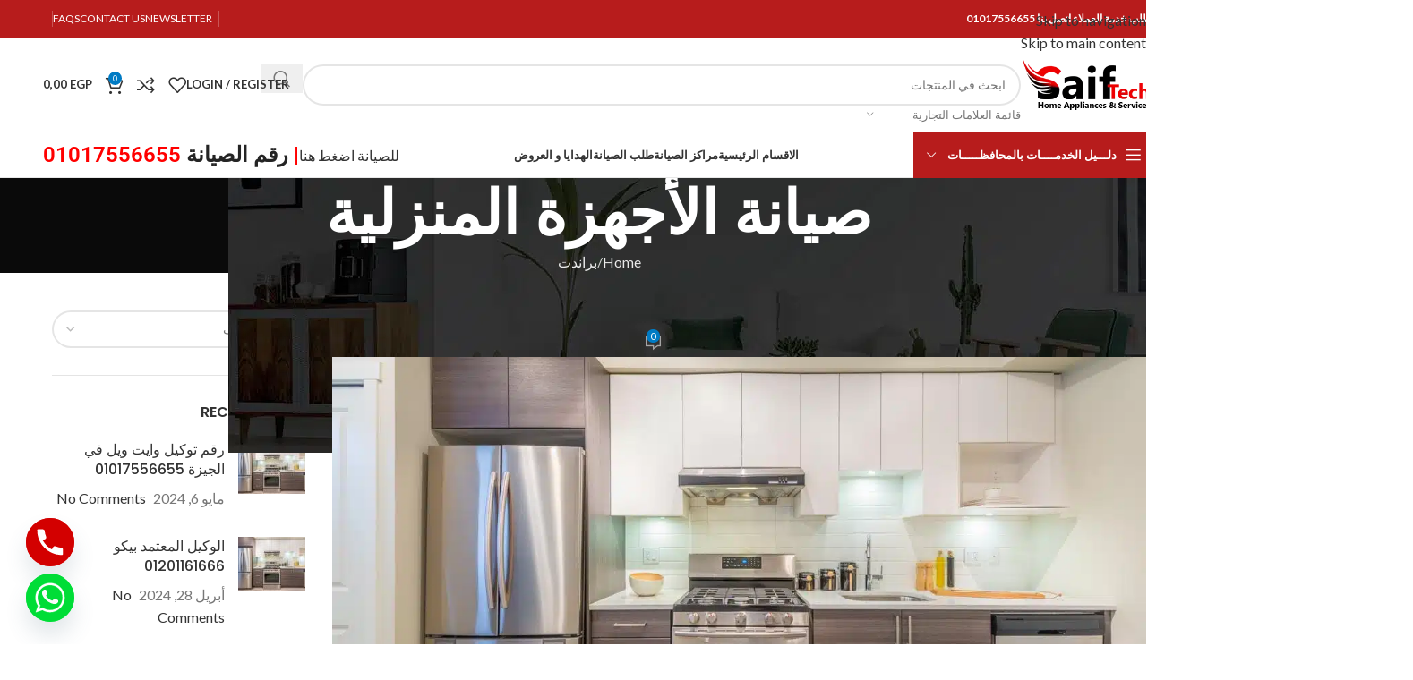

--- FILE ---
content_type: text/html; charset=UTF-8
request_url: https://saef.tech/%D8%AE%D8%AF%D9%85%D8%A7%D8%AA-%D8%A7%D8%B5%D9%84%D8%A7%D8%AD-%D8%A8%D8%B1%D8%A7%D9%86%D8%AF%D8%AA/
body_size: 49884
content:
<!DOCTYPE html>
<html dir="rtl" lang="ar" prefix="og: https://ogp.me/ns#">
<head>
	<meta charset="UTF-8">
	<link rel="profile" href="https://gmpg.org/xfn/11">
	<link rel="pingback" href="https://saef.tech/xmlrpc.php">

	
		<!-- Meta Tag Manager -->
		<meta name="keywords" content="فروع برندت,صيانة برندت,رقم صيانة برندت الخط الساخن,رقم برندت الموحد,رقم شركة برندت للغسالات,رقم صيانه برندت,شركة برندت للغسالات,تصليح غسالات اتوماتيك برندت,اعطال ديب فريزر برندت,اعطال غساله برندت,صيانه برندت غسالات,رقم صيانة برندت الاصلى,شركة برندت للثلاجات,خدمة عملاء برندت الخط الساخن,شركة برندت لصناعة الثلاجات,صيانة برندت ثلاجات,موقع شركة برندت للثلاجات,رقم برندت,ارقام خدمة برندت,رقم صيانة غسالات برندت,توكيل برندت,صيانة برندت الخط الساخن,برندت مدينة نصر,شركة برندت للسخانات,ارقام برندت,رقم شركة برندت للثلاجات,شركة برندت للبوتاجازات,صيانة برندت المعتمدة,اعطال برندت,صيانة ثلاجات برندت,ارقام صيانه برندت,موقع شركة برندت,رقم تليفون صيانة غسالات برندت,برندت,خدمة عملاء برندت بوتاجازات,رقم تليفون برندت,ارقام برندت خدمة عملاء,برندت خدمة العملاء,رقم صيانة برندت,تصليح غسالات برندت,ارقام برندت للصيانة,شركة برندت,رقم خدمة عملاء شركة برندت,قطع غيار ثلاجات برندت,خدمة عملاء برندت,رقم صيانه برندت للغسالات,صيانه برندت,اعطال غسالة برندت,خدمة عملاء برندت غسالات,صيانة برندت غسالات,رقم برندت الاصلي,توكيل برندت الاصلي,اصلاح الغسالة الاوتوماتيك برندت,توكيل صيانة برندت,رقم توكيل برندت,رقم خدمة عملاء برندت,اعطال الغسالة برندت,رقم صيانة شركة برندت,شركة برندت غسالات,برندت الخط الساخن,تصليح غسالة اتوماتيك برندت,رقم خدمة برندت,رقم برندت الخط الساخن,صيانة غسالة برندت,قطع غيار بوتاجاز برندت,خدمة برندت,ارقام برندت خدمة العملاء,تليفون برندت,خدمه عملاء برندت الصيانه,رقم خدمة عملاء غسالات برندت,صيانة الغسالة الاتوماتيك برندت,خدمة عملاء غسالات برندت,مركز خدمة برندت,الخط الساخن برندت,تليفون صيانه برندت,برندت المقطم,رقم شركه برندت للثلاجات,برندت صيانة,رقم تليفون شركة برندت,خط ساخن برندت,ارقام خدمه عملاء برندت,مركز برندت,خدمة صيانة برندت,خدمه برندت,رقم برندت للصيانة,ارقام خدمة ايديال برندت,رقم برندت غسالات,صيانة غسالة اطباق برندت,رقم تليفون صيانة برندت,مركز صيانة غسالات برندت,توكيل غسالات برندت,رقم صيانة ثلاجات برندت,رقم شركة برندت,ارقام شركة برندت,رقم اعطال برندت,رقم شركه برندت للبوتاجازات,صيانة غسالات برندت,عطل غساله برندت,صيانة برندت بوتاجاز,خدمه صيانه برندت,صيانه برندت المعتمد,اصلاح غسالة برندت,رقم برندت خدمة العملاء,تصليح غسالة برندت,رقم شركة برندت صيانة,رقم برندت خدمة عملاء,تليفون صيانة برندت,خدمة عملاء برندت ثلاجات,الرقم الساخن برندت,صيانة بوتاجاز برندت,ارقام صيانة برندت,الخط الساخن لصيانة برندت,ارقام خدمة عملاء برندت,برندت خط ساخن,الخط الساخن لشركة برندت,شكاوى برندت,صيانة شركة برندت,صيانة بوتاجازات برندت,ارقام صيانة برندت للثلاجات,مركز صيانة برندت,شركة برندت ثلاجات,صيانة غسالة برندت ,الخط الساخن لبرندت,عطل غسالة برندت,ارقام صيانة غسالات برندت,رقم خدمة صيانة برندت,رقم الخط الساخن برندت,تليفون شركة برندت,رقم صيانة برندت ثلاجات,رقم برندت صيانة,رقم شكاوى برندت,وكيل برندت,مبيعات برندت,ادارة برندت,واتساب برندت,ضمان برندت,رقم موبايل برندت,اعلانات برندت,مقر برندت,عنوان شركة برندت,عناوين فروع برندت,اقرب فرع برندت,اقرب وكيل برندت,اقرب مركز صيانة برندت,رقم مبيعات برندت" />
		<!-- / Meta Tag Manager -->

<!-- تحسين محرك البحث بواسطة رانك ماث - https://rankmath.com/ -->
<title>خدمات اصلاح براندت 01099948826 | Saif Tech</title><link rel="preload" as="style" href="https://fonts.googleapis.com/css?family=Lato%3A400%2C700%7CPoppins%3A400%2C600%2C500&#038;display=swap" /><link rel="stylesheet" href="https://fonts.googleapis.com/css?family=Lato%3A400%2C700%7CPoppins%3A400%2C600%2C500&#038;display=swap" media="print" onload="this.media='all'" /><noscript><link rel="stylesheet" href="https://fonts.googleapis.com/css?family=Lato%3A400%2C700%7CPoppins%3A400%2C600%2C500&#038;display=swap" /></noscript>
<meta name="description" content="خدمات اصلاح براندت للميكرويف تقوم بنصح العملاء بعدة نصائح للحفاظ على الميكروويف من التلف و الحفاظ على سلامة العملاء يجب عدم وضع فيشة فرن فرن ميكروويف فى مصدر"/>
<meta name="robots" content="follow, index, max-snippet:-1, max-video-preview:-1, max-image-preview:large"/>
<link rel="canonical" href="https://saef.tech/%d8%ae%d8%af%d9%85%d8%a7%d8%aa-%d8%a7%d8%b5%d9%84%d8%a7%d8%ad-%d8%a8%d8%b1%d8%a7%d9%86%d8%af%d8%aa/" />
<meta property="og:locale" content="ar_AR" />
<meta property="og:type" content="article" />
<meta property="og:title" content="خدمات اصلاح براندت 01099948826 | Saif Tech" />
<meta property="og:description" content="خدمات اصلاح براندت للميكرويف تقوم بنصح العملاء بعدة نصائح للحفاظ على الميكروويف من التلف و الحفاظ على سلامة العملاء يجب عدم وضع فيشة فرن فرن ميكروويف فى مصدر" />
<meta property="og:url" content="https://saef.tech/%d8%ae%d8%af%d9%85%d8%a7%d8%aa-%d8%a7%d8%b5%d9%84%d8%a7%d8%ad-%d8%a8%d8%b1%d8%a7%d9%86%d8%af%d8%aa/" />
<meta property="og:site_name" content="Saif Tech" />
<meta property="article:tag" content="خدمات اصلاح براندت" />
<meta property="article:section" content="براندت" />
<meta property="og:updated_time" content="2024-02-19T15:08:35+02:00" />
<meta property="fb:app_id" content="1605587923143043" />
<meta property="og:image" content="https://saef.tech/wp-content/uploads/2023/02/WhatsApp-Image-2023-01-26-at-12.41.19-PM-87.jpeg" />
<meta property="og:image:secure_url" content="https://saef.tech/wp-content/uploads/2023/02/WhatsApp-Image-2023-01-26-at-12.41.19-PM-87.jpeg" />
<meta property="og:image:width" content="1200" />
<meta property="og:image:height" content="630" />
<meta property="og:image:alt" content="خدمات اصلاح براندت" />
<meta property="og:image:type" content="image/jpeg" />
<meta property="article:published_time" content="2023-02-04T15:59:49+02:00" />
<meta property="article:modified_time" content="2024-02-19T15:08:35+02:00" />
<meta name="twitter:card" content="summary_large_image" />
<meta name="twitter:title" content="خدمات اصلاح براندت 01099948826 | Saif Tech" />
<meta name="twitter:description" content="خدمات اصلاح براندت للميكرويف تقوم بنصح العملاء بعدة نصائح للحفاظ على الميكروويف من التلف و الحفاظ على سلامة العملاء يجب عدم وضع فيشة فرن فرن ميكروويف فى مصدر" />
<meta name="twitter:image" content="https://saef.tech/wp-content/uploads/2023/02/WhatsApp-Image-2023-01-26-at-12.41.19-PM-87.jpeg" />
<meta name="twitter:label1" content="كُتب بواسطة" />
<meta name="twitter:data1" content="Eman EL nagar" />
<meta name="twitter:label2" content="مدة القراءة" />
<meta name="twitter:data2" content="5 دقائق" />
<script type="application/ld+json" class="rank-math-schema">{"@context":"https://schema.org","@graph":[{"@type":"Organization","@id":"https://saef.tech/#organization","name":"Saif Tech","url":"https://saef.tech","logo":{"@type":"ImageObject","@id":"https://saef.tech/#logo","url":"https://saef.tech/wp-content/uploads/2021/11/saif-tech-logo.png","contentUrl":"https://saef.tech/wp-content/uploads/2021/11/saif-tech-logo.png","caption":"Saif Tech","inLanguage":"ar","width":"250","height":"100"},"contactPoint":[{"@type":"ContactPoint","telephone":"+201017556655","contactType":"customer support"}]},{"@type":"WebSite","@id":"https://saef.tech/#website","url":"https://saef.tech","name":"Saif Tech","publisher":{"@id":"https://saef.tech/#organization"},"inLanguage":"ar"},{"@type":"ImageObject","@id":"https://saef.tech/wp-content/uploads/2023/02/WhatsApp-Image-2023-01-26-at-12.41.19-PM-87.jpeg","url":"https://saef.tech/wp-content/uploads/2023/02/WhatsApp-Image-2023-01-26-at-12.41.19-PM-87.jpeg","width":"1200","height":"630","inLanguage":"ar"},{"@type":"WebPage","@id":"https://saef.tech/%d8%ae%d8%af%d9%85%d8%a7%d8%aa-%d8%a7%d8%b5%d9%84%d8%a7%d8%ad-%d8%a8%d8%b1%d8%a7%d9%86%d8%af%d8%aa/#webpage","url":"https://saef.tech/%d8%ae%d8%af%d9%85%d8%a7%d8%aa-%d8%a7%d8%b5%d9%84%d8%a7%d8%ad-%d8%a8%d8%b1%d8%a7%d9%86%d8%af%d8%aa/","name":"\u062e\u062f\u0645\u0627\u062a \u0627\u0635\u0644\u0627\u062d \u0628\u0631\u0627\u0646\u062f\u062a 01099948826 | Saif Tech","datePublished":"2023-02-04T15:59:49+02:00","dateModified":"2024-02-19T15:08:35+02:00","isPartOf":{"@id":"https://saef.tech/#website"},"primaryImageOfPage":{"@id":"https://saef.tech/wp-content/uploads/2023/02/WhatsApp-Image-2023-01-26-at-12.41.19-PM-87.jpeg"},"inLanguage":"ar"},{"@type":"Person","@id":"https://saef.tech/author/eman_elnagar/","name":"Eman EL nagar","url":"https://saef.tech/author/eman_elnagar/","image":{"@type":"ImageObject","@id":"https://secure.gravatar.com/avatar/f256dab2cf9af47282fa6b31cbcd7203bcf1e4d6f8168838ecc1090f4dcacca5?s=96&amp;d=mm&amp;r=g","url":"https://secure.gravatar.com/avatar/f256dab2cf9af47282fa6b31cbcd7203bcf1e4d6f8168838ecc1090f4dcacca5?s=96&amp;d=mm&amp;r=g","caption":"Eman EL nagar","inLanguage":"ar"},"worksFor":{"@id":"https://saef.tech/#organization"}},{"@type":"Article","headline":"\u062e\u062f\u0645\u0627\u062a \u0627\u0635\u0644\u0627\u062d \u0628\u0631\u0627\u0646\u062f\u062a 01099948826 | Saif Tech","keywords":"\u062e\u062f\u0645\u0627\u062a \u0627\u0635\u0644\u0627\u062d \u0628\u0631\u0627\u0646\u062f\u062a","datePublished":"2023-02-04T15:59:49+02:00","dateModified":"2024-02-19T15:08:35+02:00","articleSection":"\u0628\u0631\u0627\u0646\u062f\u062a","author":{"@id":"https://saef.tech/author/eman_elnagar/","name":"Eman EL nagar"},"publisher":{"@id":"https://saef.tech/#organization"},"description":"\u062e\u062f\u0645\u0627\u062a \u0627\u0635\u0644\u0627\u062d \u0628\u0631\u0627\u0646\u062f\u062a \u0644\u0644\u0645\u064a\u0643\u0631\u0648\u064a\u0641 \u062a\u0642\u0648\u0645 \u0628\u0646\u0635\u062d \u0627\u0644\u0639\u0645\u0644\u0627\u0621 \u0628\u0639\u062f\u0629 \u0646\u0635\u0627\u0626\u062d \u0644\u0644\u062d\u0641\u0627\u0638 \u0639\u0644\u0649 \u0627\u0644\u0645\u064a\u0643\u0631\u0648\u0648\u064a\u0641 \u0645\u0646 \u0627\u0644\u062a\u0644\u0641 \u0648 \u0627\u0644\u062d\u0641\u0627\u0638 \u0639\u0644\u0649 \u0633\u0644\u0627\u0645\u0629 \u0627\u0644\u0639\u0645\u0644\u0627\u0621 \u064a\u062c\u0628 \u0639\u062f\u0645 \u0648\u0636\u0639 \u0641\u064a\u0634\u0629 \u0641\u0631\u0646 \u0641\u0631\u0646 \u0645\u064a\u0643\u0631\u0648\u0648\u064a\u0641 \u0641\u0649 \u0645\u0635\u062f\u0631","name":"\u062e\u062f\u0645\u0627\u062a \u0627\u0635\u0644\u0627\u062d \u0628\u0631\u0627\u0646\u062f\u062a 01099948826 | Saif Tech","@id":"https://saef.tech/%d8%ae%d8%af%d9%85%d8%a7%d8%aa-%d8%a7%d8%b5%d9%84%d8%a7%d8%ad-%d8%a8%d8%b1%d8%a7%d9%86%d8%af%d8%aa/#richSnippet","isPartOf":{"@id":"https://saef.tech/%d8%ae%d8%af%d9%85%d8%a7%d8%aa-%d8%a7%d8%b5%d9%84%d8%a7%d8%ad-%d8%a8%d8%b1%d8%a7%d9%86%d8%af%d8%aa/#webpage"},"image":{"@id":"https://saef.tech/wp-content/uploads/2023/02/WhatsApp-Image-2023-01-26-at-12.41.19-PM-87.jpeg"},"inLanguage":"ar","mainEntityOfPage":{"@id":"https://saef.tech/%d8%ae%d8%af%d9%85%d8%a7%d8%aa-%d8%a7%d8%b5%d9%84%d8%a7%d8%ad-%d8%a8%d8%b1%d8%a7%d9%86%d8%af%d8%aa/#webpage"}}]}</script>
<!-- /إضافة تحسين محركات البحث لووردبريس Rank Math -->

<link rel='dns-prefetch' href='//fonts.googleapis.com' />
<link href='https://fonts.gstatic.com' crossorigin rel='preconnect' />
<link rel="alternate" type="application/rss+xml" title="Saif Tech &laquo; الخلاصة" href="https://saef.tech/feed/" />
<link rel="alternate" type="application/rss+xml" title="Saif Tech &laquo; خلاصة التعليقات" href="https://saef.tech/comments/feed/" />
<link rel="alternate" type="application/rss+xml" title="Saif Tech &laquo; خدمات اصلاح براندت 01099948826 خلاصة التعليقات" href="https://saef.tech/%d8%ae%d8%af%d9%85%d8%a7%d8%aa-%d8%a7%d8%b5%d9%84%d8%a7%d8%ad-%d8%a8%d8%b1%d8%a7%d9%86%d8%af%d8%aa/feed/" />
<link rel="alternate" title="oEmbed (JSON)" type="application/json+oembed" href="https://saef.tech/wp-json/oembed/1.0/embed?url=https%3A%2F%2Fsaef.tech%2F%25d8%25ae%25d8%25af%25d9%2585%25d8%25a7%25d8%25aa-%25d8%25a7%25d8%25b5%25d9%2584%25d8%25a7%25d8%25ad-%25d8%25a8%25d8%25b1%25d8%25a7%25d9%2586%25d8%25af%25d8%25aa%2F" />
<link rel="alternate" title="oEmbed (XML)" type="text/xml+oembed" href="https://saef.tech/wp-json/oembed/1.0/embed?url=https%3A%2F%2Fsaef.tech%2F%25d8%25ae%25d8%25af%25d9%2585%25d8%25a7%25d8%25aa-%25d8%25a7%25d8%25b5%25d9%2584%25d8%25a7%25d8%25ad-%25d8%25a8%25d8%25b1%25d8%25a7%25d9%2586%25d8%25af%25d8%25aa%2F&#038;format=xml" />
<style id='wp-img-auto-sizes-contain-inline-css' type='text/css'>
img:is([sizes=auto i],[sizes^="auto," i]){contain-intrinsic-size:3000px 1500px}
/*# sourceURL=wp-img-auto-sizes-contain-inline-css */
</style>
<style id='woocommerce-inline-inline-css' type='text/css'>
.woocommerce form .form-row .required { visibility: visible; }
/*# sourceURL=woocommerce-inline-inline-css */
</style>
<link rel='stylesheet' id='chaty-front-css-css' href='https://saef.tech/wp-content/plugins/chaty/css/chaty-front.min.css?ver=3.5.11746619604' type='text/css' media='all' />
<link rel='stylesheet' id='elementor-icons-css' href='https://saef.tech/wp-content/plugins/elementor/assets/lib/eicons/css/elementor-icons.min.css?ver=5.45.0' type='text/css' media='all' />
<link rel='stylesheet' id='elementor-frontend-css' href='https://saef.tech/wp-content/plugins/elementor/assets/css/frontend.min.css?ver=3.34.1' type='text/css' media='all' />
<link rel='stylesheet' id='elementor-post-16-css' href='https://saef.tech/wp-content/uploads/elementor/css/post-16.css?ver=1768394221' type='text/css' media='all' />
<link rel='stylesheet' id='widget-divider-css' href='https://saef.tech/wp-content/plugins/elementor/assets/css/widget-divider-rtl.min.css?ver=3.34.1' type='text/css' media='all' />
<link rel='stylesheet' id='widget-google_maps-css' href='https://saef.tech/wp-content/plugins/elementor/assets/css/widget-google_maps-rtl.min.css?ver=3.34.1' type='text/css' media='all' />
<link rel='stylesheet' id='elementor-post-180836-css' href='https://saef.tech/wp-content/uploads/elementor/css/post-180836.css?ver=1768452868' type='text/css' media='all' />
<link rel='stylesheet' id='wd-style-base-css' href='https://saef.tech/wp-content/themes/woodmart/css/parts/base-rtl.min.css?ver=8.3.8' type='text/css' media='all' />
<link rel='stylesheet' id='wd-helpers-wpb-elem-css' href='https://saef.tech/wp-content/themes/woodmart/css/parts/helpers-wpb-elem.min.css?ver=8.3.8' type='text/css' media='all' />
<link rel='stylesheet' id='wd-elementor-base-css' href='https://saef.tech/wp-content/themes/woodmart/css/parts/int-elem-base-rtl.min.css?ver=8.3.8' type='text/css' media='all' />
<link rel='stylesheet' id='wd-int-wordfence-css' href='https://saef.tech/wp-content/themes/woodmart/css/parts/int-wordfence.min.css?ver=8.3.8' type='text/css' media='all' />
<link rel='stylesheet' id='wd-woocommerce-base-css' href='https://saef.tech/wp-content/themes/woodmart/css/parts/woocommerce-base-rtl.min.css?ver=8.3.8' type='text/css' media='all' />
<link rel='stylesheet' id='wd-mod-star-rating-css' href='https://saef.tech/wp-content/themes/woodmart/css/parts/mod-star-rating.min.css?ver=8.3.8' type='text/css' media='all' />
<link rel='stylesheet' id='wd-woocommerce-block-notices-css' href='https://saef.tech/wp-content/themes/woodmart/css/parts/woo-mod-block-notices-rtl.min.css?ver=8.3.8' type='text/css' media='all' />
<link rel='stylesheet' id='wd-opt-carousel-disable-css' href='https://saef.tech/wp-content/themes/woodmart/css/parts/opt-carousel-disable-rtl.min.css?ver=8.3.8' type='text/css' media='all' />
<link rel='stylesheet' id='wd-header-base-css' href='https://saef.tech/wp-content/themes/woodmart/css/parts/header-base-rtl.min.css?ver=8.3.8' type='text/css' media='all' />
<link rel='stylesheet' id='wd-mod-tools-css' href='https://saef.tech/wp-content/themes/woodmart/css/parts/mod-tools.min.css?ver=8.3.8' type='text/css' media='all' />
<link rel='stylesheet' id='wd-header-elements-base-css' href='https://saef.tech/wp-content/themes/woodmart/css/parts/header-el-base-rtl.min.css?ver=8.3.8' type='text/css' media='all' />
<link rel='stylesheet' id='wd-header-search-css' href='https://saef.tech/wp-content/themes/woodmart/css/parts/header-el-search-rtl.min.css?ver=8.3.8' type='text/css' media='all' />
<link rel='stylesheet' id='wd-header-search-form-css' href='https://saef.tech/wp-content/themes/woodmart/css/parts/header-el-search-form-rtl.min.css?ver=8.3.8' type='text/css' media='all' />
<link rel='stylesheet' id='wd-wd-search-form-css' href='https://saef.tech/wp-content/themes/woodmart/css/parts/wd-search-form.min.css?ver=8.3.8' type='text/css' media='all' />
<link rel='stylesheet' id='wd-wd-search-results-css' href='https://saef.tech/wp-content/themes/woodmart/css/parts/wd-search-results.min.css?ver=8.3.8' type='text/css' media='all' />
<link rel='stylesheet' id='wd-wd-search-dropdown-css' href='https://saef.tech/wp-content/themes/woodmart/css/parts/wd-search-dropdown-rtl.min.css?ver=8.3.8' type='text/css' media='all' />
<link rel='stylesheet' id='wd-wd-search-cat-css' href='https://saef.tech/wp-content/themes/woodmart/css/parts/wd-search-cat-rtl.min.css?ver=8.3.8' type='text/css' media='all' />
<link rel='stylesheet' id='wd-woo-mod-login-form-css' href='https://saef.tech/wp-content/themes/woodmart/css/parts/woo-mod-login-form.min.css?ver=8.3.8' type='text/css' media='all' />
<link rel='stylesheet' id='wd-header-my-account-css' href='https://saef.tech/wp-content/themes/woodmart/css/parts/header-el-my-account-rtl.min.css?ver=8.3.8' type='text/css' media='all' />
<link rel='stylesheet' id='wd-header-cart-side-css' href='https://saef.tech/wp-content/themes/woodmart/css/parts/header-el-cart-side.min.css?ver=8.3.8' type='text/css' media='all' />
<link rel='stylesheet' id='wd-header-cart-css' href='https://saef.tech/wp-content/themes/woodmart/css/parts/header-el-cart-rtl.min.css?ver=8.3.8' type='text/css' media='all' />
<link rel='stylesheet' id='wd-widget-shopping-cart-css' href='https://saef.tech/wp-content/themes/woodmart/css/parts/woo-widget-shopping-cart.min.css?ver=8.3.8' type='text/css' media='all' />
<link rel='stylesheet' id='wd-widget-product-list-css' href='https://saef.tech/wp-content/themes/woodmart/css/parts/woo-widget-product-list.min.css?ver=8.3.8' type='text/css' media='all' />
<link rel='stylesheet' id='wd-header-mobile-nav-dropdown-css' href='https://saef.tech/wp-content/themes/woodmart/css/parts/header-el-mobile-nav-dropdown.min.css?ver=8.3.8' type='text/css' media='all' />
<link rel='stylesheet' id='wd-header-categories-nav-css' href='https://saef.tech/wp-content/themes/woodmart/css/parts/header-el-category-nav.min.css?ver=8.3.8' type='text/css' media='all' />
<link rel='stylesheet' id='wd-mod-nav-vertical-css' href='https://saef.tech/wp-content/themes/woodmart/css/parts/mod-nav-vertical-rtl.min.css?ver=8.3.8' type='text/css' media='all' />
<link rel='stylesheet' id='wd-mod-nav-vertical-design-default-css' href='https://saef.tech/wp-content/themes/woodmart/css/parts/mod-nav-vertical-design-default.min.css?ver=8.3.8' type='text/css' media='all' />
<link rel='stylesheet' id='wd-widget-wd-recent-posts-css' href='https://saef.tech/wp-content/themes/woodmart/css/parts/widget-wd-recent-posts.min.css?ver=8.3.8' type='text/css' media='all' />
<link rel='stylesheet' id='wd-product-loop-css' href='https://saef.tech/wp-content/themes/woodmart/css/parts/woo-product-loop-rtl.min.css?ver=8.3.8' type='text/css' media='all' />
<link rel='stylesheet' id='wd-product-loop-base-css' href='https://saef.tech/wp-content/themes/woodmart/css/parts/woo-product-loop-base.min.css?ver=8.3.8' type='text/css' media='all' />
<link rel='stylesheet' id='wd-woo-mod-add-btn-replace-css' href='https://saef.tech/wp-content/themes/woodmart/css/parts/woo-mod-add-btn-replace.min.css?ver=8.3.8' type='text/css' media='all' />
<link rel='stylesheet' id='wd-woo-mod-swatches-base-css' href='https://saef.tech/wp-content/themes/woodmart/css/parts/woo-mod-swatches-base.min.css?ver=8.3.8' type='text/css' media='all' />
<link rel='stylesheet' id='wd-mod-more-description-css' href='https://saef.tech/wp-content/themes/woodmart/css/parts/mod-more-description.min.css?ver=8.3.8' type='text/css' media='all' />
<link rel='stylesheet' id='wd-swiper-css' href='https://saef.tech/wp-content/themes/woodmart/css/parts/lib-swiper-rtl.min.css?ver=8.3.8' type='text/css' media='all' />
<link rel='stylesheet' id='wd-mfp-popup-css' href='https://saef.tech/wp-content/themes/woodmart/css/parts/lib-magnific-popup-rtl.min.css?ver=8.3.8' type='text/css' media='all' />
<link rel='stylesheet' id='wd-mod-animations-transform-css' href='https://saef.tech/wp-content/themes/woodmart/css/parts/mod-animations-transform.min.css?ver=8.3.8' type='text/css' media='all' />
<link rel='stylesheet' id='wd-mod-transform-css' href='https://saef.tech/wp-content/themes/woodmart/css/parts/mod-transform.min.css?ver=8.3.8' type='text/css' media='all' />
<link rel='stylesheet' id='wd-swiper-arrows-css' href='https://saef.tech/wp-content/themes/woodmart/css/parts/lib-swiper-arrows-rtl.min.css?ver=8.3.8' type='text/css' media='all' />
<link rel='stylesheet' id='wd-swiper-pagin-css' href='https://saef.tech/wp-content/themes/woodmart/css/parts/lib-swiper-pagin.min.css?ver=8.3.8' type='text/css' media='all' />
<link rel='stylesheet' id='wd-button-css' href='https://saef.tech/wp-content/themes/woodmart/css/parts/el-button.min.css?ver=8.3.8' type='text/css' media='all' />
<link rel='stylesheet' id='wd-page-title-css' href='https://saef.tech/wp-content/themes/woodmart/css/parts/page-title.min.css?ver=8.3.8' type='text/css' media='all' />
<link rel='stylesheet' id='wd-post-types-mod-predefined-css' href='https://saef.tech/wp-content/themes/woodmart/css/parts/post-types-mod-predefined.min.css?ver=8.3.8' type='text/css' media='all' />
<link rel='stylesheet' id='wd-post-types-mod-categories-style-bg-css' href='https://saef.tech/wp-content/themes/woodmart/css/parts/post-types-mod-categories-style-bg.min.css?ver=8.3.8' type='text/css' media='all' />
<link rel='stylesheet' id='wd-blog-single-predefined-css' href='https://saef.tech/wp-content/themes/woodmart/css/parts/blog-single-predefined.min.css?ver=8.3.8' type='text/css' media='all' />
<link rel='stylesheet' id='wd-blog-mod-author-css' href='https://saef.tech/wp-content/themes/woodmart/css/parts/blog-mod-author.min.css?ver=8.3.8' type='text/css' media='all' />
<link rel='stylesheet' id='wd-blog-mod-comments-button-css' href='https://saef.tech/wp-content/themes/woodmart/css/parts/blog-mod-comments-button.min.css?ver=8.3.8' type='text/css' media='all' />
<link rel='stylesheet' id='wd-section-title-css' href='https://saef.tech/wp-content/themes/woodmart/css/parts/el-section-title-rtl.min.css?ver=8.3.8' type='text/css' media='all' />
<link rel='stylesheet' id='wd-el-subtitle-style-css' href='https://saef.tech/wp-content/themes/woodmart/css/parts/el-subtitle-style.min.css?ver=8.3.8' type='text/css' media='all' />
<link rel='stylesheet' id='wd-social-icons-css' href='https://saef.tech/wp-content/themes/woodmart/css/parts/el-social-icons.min.css?ver=8.3.8' type='text/css' media='all' />
<link rel='stylesheet' id='wd-social-icons-styles-css' href='https://saef.tech/wp-content/themes/woodmart/css/parts/el-social-styles.min.css?ver=8.3.8' type='text/css' media='all' />
<link rel='stylesheet' id='wd-section-title-style-simple-and-brd-css' href='https://saef.tech/wp-content/themes/woodmart/css/parts/el-section-title-style-simple-and-brd-rtl.min.css?ver=8.3.8' type='text/css' media='all' />
<link rel='stylesheet' id='wd-photoswipe-css' href='https://saef.tech/wp-content/themes/woodmart/css/parts/lib-photoswipe-rtl.min.css?ver=8.3.8' type='text/css' media='all' />
<link rel='stylesheet' id='wd-image-gallery-css' href='https://saef.tech/wp-content/themes/woodmart/css/parts/el-gallery.min.css?ver=8.3.8' type='text/css' media='all' />
<link rel='stylesheet' id='wd-single-post-el-tags-css' href='https://saef.tech/wp-content/themes/woodmart/css/parts/single-post-el-tags.min.css?ver=8.3.8' type='text/css' media='all' />
<link rel='stylesheet' id='wd-post-types-el-page-navigation-css' href='https://saef.tech/wp-content/themes/woodmart/css/parts/post-types-el-page-navigation.min.css?ver=8.3.8' type='text/css' media='all' />
<link rel='stylesheet' id='wd-blog-loop-base-css' href='https://saef.tech/wp-content/themes/woodmart/css/parts/blog-loop-base.min.css?ver=8.3.8' type='text/css' media='all' />
<link rel='stylesheet' id='wd-blog-loop-design-masonry-css' href='https://saef.tech/wp-content/themes/woodmart/css/parts/blog-loop-design-masonry.min.css?ver=8.3.8' type='text/css' media='all' />
<link rel='stylesheet' id='wd-post-types-mod-comments-css' href='https://saef.tech/wp-content/themes/woodmart/css/parts/post-types-mod-comments.min.css?ver=8.3.8' type='text/css' media='all' />
<link rel='stylesheet' id='wd-off-canvas-sidebar-css' href='https://saef.tech/wp-content/themes/woodmart/css/parts/opt-off-canvas-sidebar.min.css?ver=8.3.8' type='text/css' media='all' />
<link rel='stylesheet' id='wd-widget-nav-css' href='https://saef.tech/wp-content/themes/woodmart/css/parts/widget-nav.min.css?ver=8.3.8' type='text/css' media='all' />
<link rel='stylesheet' id='wd-footer-base-css' href='https://saef.tech/wp-content/themes/woodmart/css/parts/footer-base.min.css?ver=8.3.8' type='text/css' media='all' />
<link rel='stylesheet' id='wd-info-box-css' href='https://saef.tech/wp-content/themes/woodmart/css/parts/el-info-box-rtl.min.css?ver=8.3.8' type='text/css' media='all' />
<link rel='stylesheet' id='wd-mod-nav-menu-label-css' href='https://saef.tech/wp-content/themes/woodmart/css/parts/mod-nav-menu-label.min.css?ver=8.3.8' type='text/css' media='all' />
<link rel='stylesheet' id='wd-accordion-css' href='https://saef.tech/wp-content/themes/woodmart/css/parts/el-accordion.min.css?ver=8.3.8' type='text/css' media='all' />
<link rel='stylesheet' id='wd-accordion-elem-wpb-css' href='https://saef.tech/wp-content/themes/woodmart/css/parts/el-accordion-wpb-elem-rtl.min.css?ver=8.3.8' type='text/css' media='all' />
<link rel='stylesheet' id='wd-scroll-top-css' href='https://saef.tech/wp-content/themes/woodmart/css/parts/opt-scrolltotop-rtl.min.css?ver=8.3.8' type='text/css' media='all' />
<link rel='stylesheet' id='wd-header-my-account-sidebar-css' href='https://saef.tech/wp-content/themes/woodmart/css/parts/header-el-my-account-sidebar.min.css?ver=8.3.8' type='text/css' media='all' />
<link rel='stylesheet' id='wd-mod-sticky-sidebar-opener-css' href='https://saef.tech/wp-content/themes/woodmart/css/parts/mod-sticky-sidebar-opener.min.css?ver=8.3.8' type='text/css' media='all' />

<link rel='stylesheet' id='elementor-gf-local-roboto-css' href='https://saef.tech/wp-content/uploads/elementor/google-fonts/css/roboto.css?ver=1742383890' type='text/css' media='all' />
<link rel='stylesheet' id='elementor-gf-local-robotoslab-css' href='https://saef.tech/wp-content/uploads/elementor/google-fonts/css/robotoslab.css?ver=1742383894' type='text/css' media='all' />
<script type="text/javascript" src="https://saef.tech/wp-includes/js/jquery/jquery.min.js?ver=3.7.1" id="jquery-core-js"></script>
<script type="text/javascript" src="https://saef.tech/wp-content/plugins/woocommerce/assets/js/jquery-blockui/jquery.blockUI.min.js?ver=2.7.0-wc.10.4.3" id="wc-jquery-blockui-js" defer="defer" data-wp-strategy="defer"></script>
<script type="text/javascript" id="wc-add-to-cart-js-extra">
/* <![CDATA[ */
var wc_add_to_cart_params = {"ajax_url":"/wp-admin/admin-ajax.php","wc_ajax_url":"/?wc-ajax=%%endpoint%%","i18n_view_cart":"\u0639\u0631\u0636 \u0627\u0644\u0633\u0644\u0629","cart_url":"https://saef.tech/cart/","is_cart":"","cart_redirect_after_add":"no"};
//# sourceURL=wc-add-to-cart-js-extra
/* ]]> */
</script>
<script type="text/javascript" src="https://saef.tech/wp-content/plugins/woocommerce/assets/js/frontend/add-to-cart.min.js?ver=10.4.3" id="wc-add-to-cart-js" defer="defer" data-wp-strategy="defer"></script>
<script type="text/javascript" src="https://saef.tech/wp-content/plugins/woocommerce/assets/js/js-cookie/js.cookie.min.js?ver=2.1.4-wc.10.4.3" id="wc-js-cookie-js" defer="defer" data-wp-strategy="defer"></script>
<script type="text/javascript" id="woocommerce-js-extra">
/* <![CDATA[ */
var woocommerce_params = {"ajax_url":"/wp-admin/admin-ajax.php","wc_ajax_url":"/?wc-ajax=%%endpoint%%","i18n_password_show":"\u0639\u0631\u0636 \u0643\u0644\u0645\u0629 \u0627\u0644\u0645\u0631\u0648\u0631","i18n_password_hide":"\u0625\u062e\u0641\u0627\u0621 \u0643\u0644\u0645\u0629 \u0627\u0644\u0645\u0631\u0648\u0631"};
//# sourceURL=woocommerce-js-extra
/* ]]> */
</script>
<script type="text/javascript" src="https://saef.tech/wp-content/plugins/woocommerce/assets/js/frontend/woocommerce.min.js?ver=10.4.3" id="woocommerce-js" defer="defer" data-wp-strategy="defer"></script>
<script type="text/javascript" src="https://saef.tech/wp-content/themes/woodmart/js/libs/device.min.js?ver=8.3.8" id="wd-device-library-js"></script>
<script type="text/javascript" src="https://saef.tech/wp-content/themes/woodmart/js/scripts/global/scrollBar.min.js?ver=8.3.8" id="wd-scrollbar-js"></script>
<link rel="https://api.w.org/" href="https://saef.tech/wp-json/" /><link rel="alternate" title="JSON" type="application/json" href="https://saef.tech/wp-json/wp/v2/posts/180836" /><link rel="EditURI" type="application/rsd+xml" title="RSD" href="https://saef.tech/xmlrpc.php?rsd" />
<meta name="generator" content="WordPress 6.9" />
<link rel='shortlink' href='https://saef.tech/?p=180836' />
<!-- Google Tag Manager -->
<script>(function(w,d,s,l,i){w[l]=w[l]||[];w[l].push({'gtm.start':
new Date().getTime(),event:'gtm.js'});var f=d.getElementsByTagName(s)[0],
j=d.createElement(s),dl=l!='dataLayer'?'&l='+l:'';j.async=true;j.src=
'https://www.googletagmanager.com/gtm.js?id='+i+dl;f.parentNode.insertBefore(j,f);
})(window,document,'script','dataLayer','GTM-M7MDNL4');</script>
<!-- End Google Tag Manager -->

<!-- Event snippet for النقر على الاتصال conversion page
In your html page, add the snippet and call gtag_report_conversion when someone clicks on the chosen link or button. -->
<script>
function gtag_report_conversion(url) {
  var callback = function () {
    if (typeof(url) != 'undefined') {
      window.location = url;
    }
  };
  gtag('event', 'conversion', {
      'send_to': 'AW-854405322/PI88CJyFoMEaEMrhtJcD',
      'event_callback': callback
  });
  return false;
}
</script>
					<meta name="viewport" content="width=device-width, initial-scale=1">
										<noscript><style>.woocommerce-product-gallery{ opacity: 1 !important; }</style></noscript>
	<meta name="generator" content="Elementor 3.34.1; features: additional_custom_breakpoints; settings: css_print_method-external, google_font-enabled, font_display-auto">
			<style>
				.e-con.e-parent:nth-of-type(n+4):not(.e-lazyloaded):not(.e-no-lazyload),
				.e-con.e-parent:nth-of-type(n+4):not(.e-lazyloaded):not(.e-no-lazyload) * {
					background-image: none !important;
				}
				@media screen and (max-height: 1024px) {
					.e-con.e-parent:nth-of-type(n+3):not(.e-lazyloaded):not(.e-no-lazyload),
					.e-con.e-parent:nth-of-type(n+3):not(.e-lazyloaded):not(.e-no-lazyload) * {
						background-image: none !important;
					}
				}
				@media screen and (max-height: 640px) {
					.e-con.e-parent:nth-of-type(n+2):not(.e-lazyloaded):not(.e-no-lazyload),
					.e-con.e-parent:nth-of-type(n+2):not(.e-lazyloaded):not(.e-no-lazyload) * {
						background-image: none !important;
					}
				}
			</style>
			<link rel="icon" href="https://saef.tech/wp-content/uploads/2021/11/saif-tech-favicon-150x150.png" sizes="32x32" />
<link rel="icon" href="https://saef.tech/wp-content/uploads/2021/11/saif-tech-favicon.png" sizes="192x192" />
<link rel="apple-touch-icon" href="https://saef.tech/wp-content/uploads/2021/11/saif-tech-favicon.png" />
<meta name="msapplication-TileImage" content="https://saef.tech/wp-content/uploads/2021/11/saif-tech-favicon.png" />
<style>
		
		</style>			<style id="wd-style-header_912234-css" data-type="wd-style-header_912234">
				:root{
	--wd-top-bar-h: 42px;
	--wd-top-bar-sm-h: .00001px;
	--wd-top-bar-sticky-h: .00001px;
	--wd-top-bar-brd-w: .00001px;

	--wd-header-general-h: 105px;
	--wd-header-general-sm-h: 60px;
	--wd-header-general-sticky-h: .00001px;
	--wd-header-general-brd-w: 1px;

	--wd-header-bottom-h: 50px;
	--wd-header-bottom-sm-h: .00001px;
	--wd-header-bottom-sticky-h: .00001px;
	--wd-header-bottom-brd-w: 1px;

	--wd-header-clone-h: 60px;

	--wd-header-brd-w: calc(var(--wd-top-bar-brd-w) + var(--wd-header-general-brd-w) + var(--wd-header-bottom-brd-w));
	--wd-header-h: calc(var(--wd-top-bar-h) + var(--wd-header-general-h) + var(--wd-header-bottom-h) + var(--wd-header-brd-w));
	--wd-header-sticky-h: calc(var(--wd-top-bar-sticky-h) + var(--wd-header-general-sticky-h) + var(--wd-header-bottom-sticky-h) + var(--wd-header-clone-h) + var(--wd-header-brd-w));
	--wd-header-sm-h: calc(var(--wd-top-bar-sm-h) + var(--wd-header-general-sm-h) + var(--wd-header-bottom-sm-h) + var(--wd-header-brd-w));
}

.whb-top-bar .wd-dropdown {
	margin-top: 0px;
}

.whb-top-bar .wd-dropdown:after {
	height: 11px;
}




:root:has(.whb-general-header.whb-border-boxed) {
	--wd-header-general-brd-w: .00001px;
}

@media (max-width: 1024px) {
:root:has(.whb-general-header.whb-hidden-mobile) {
	--wd-header-general-brd-w: .00001px;
}
}

:root:has(.whb-header-bottom.whb-border-boxed) {
	--wd-header-bottom-brd-w: .00001px;
}

@media (max-width: 1024px) {
:root:has(.whb-header-bottom.whb-hidden-mobile) {
	--wd-header-bottom-brd-w: .00001px;
}
}

.whb-header-bottom .wd-dropdown {
	margin-top: 4px;
}

.whb-header-bottom .wd-dropdown:after {
	height: 15px;
}


.whb-clone.whb-sticked .wd-dropdown:not(.sub-sub-menu) {
	margin-top: 9px;
}

.whb-clone.whb-sticked .wd-dropdown:not(.sub-sub-menu):after {
	height: 20px;
}

		
.whb-top-bar {
	background-color: rgba(183, 28, 28, 1);
}

.whb-9x1ytaxq7aphtb3npidp form.searchform {
	--wd-form-height: 46px;
}
.whb-general-header {
	border-color: rgba(232, 232, 232, 1);border-bottom-width: 1px;border-bottom-style: solid;
}
.whb-xsmeqqx1e9e6yhp2prsa .menu-opener { background-color: rgba(183, 28, 28, 1); }
.whb-jeotgkbou7khch03hue6 a:is(.btn-style-default, .btn-style-3d) {
	background-color: rgba(143, 0, 0, 1);
}
.whb-jeotgkbou7khch03hue6 a:is(.btn-style-bordered, .btn-style-link) {
	border-color: rgba(143, 0, 0, 1);
}
.whb-jeotgkbou7khch03hue6 a:is(.btn-style-bordered, .btn-style-default, .btn-style-3d):hover {
	background-color: rgba(0, 0, 0, 1);
}
.whb-jeotgkbou7khch03hue6 a:is(.btn-style-bordered, .btn-style-link):hover {
	border-color: rgba(0, 0, 0, 1);
}
.whb-header-bottom {
	border-color: rgba(232, 232, 232, 1);border-bottom-width: 1px;border-bottom-style: solid;
}
			</style>
						<style id="wd-style-theme_settings_default-css" data-type="wd-style-theme_settings_default">
				@font-face {
	font-weight: normal;
	font-style: normal;
	font-family: "woodmart-font";
	src: url("//saef.tech/wp-content/themes/woodmart/fonts/woodmart-font-1-400.woff2?v=8.3.8") format("woff2");
	font-display:swap;
}

:root {
	--wd-text-font: "Lato", Arial, Helvetica, sans-serif;
	--wd-text-font-weight: 400;
	--wd-text-color: #777777;
	--wd-text-font-size: 16px;
	--wd-title-font: -apple-system,BlinkMacSystemFont,"Segoe UI",Roboto,Oxygen-Sans,Ubuntu,Cantarell,"Helvetica Neue",sans-serif;
	--wd-title-font-weight: 600;
	--wd-title-color: #242424;
	--wd-entities-title-font: "Poppins", Arial, Helvetica, sans-serif;
	--wd-entities-title-font-weight: 500;
	--wd-entities-title-color: #333333;
	--wd-entities-title-color-hover: rgb(51 51 51 / 65%);
	--wd-alternative-font: "Lato", Arial, Helvetica, sans-serif;
	--wd-widget-title-font: "Poppins", Arial, Helvetica, sans-serif;
	--wd-widget-title-font-weight: 600;
	--wd-widget-title-transform: uppercase;
	--wd-widget-title-color: #333;
	--wd-widget-title-font-size: 16px;
	--wd-header-el-font: "Lato", Arial, Helvetica, sans-serif;
	--wd-header-el-font-weight: 700;
	--wd-header-el-transform: uppercase;
	--wd-header-el-font-size: 13px;
	--wd-otl-style: dotted;
	--wd-otl-width: 2px;
	--wd-primary-color: #007bc4;
	--wd-alternative-color: #fbbc34;
	--btn-default-bgcolor: #f7f7f7;
	--btn-default-bgcolor-hover: #efefef;
	--btn-accented-bgcolor: #007bc4;
	--btn-accented-bgcolor-hover: #006aa9;
	--wd-form-brd-width: 2px;
	--notices-success-bg: #459647;
	--notices-success-color: #fff;
	--notices-warning-bg: #E0B252;
	--notices-warning-color: #fff;
	--wd-link-color: #333333;
	--wd-link-color-hover: #242424;
	--wd-sticky-btn-height: 95px;
}
.wd-age-verify-wrap {
	--wd-popup-width: 500px;
}
.wd-popup.wd-promo-popup {
	background-color: rgb(0,0,0);
	background-image: none;
}
.wd-promo-popup-wrap {
	--wd-popup-width: 600px;
}
:is(.woodmart-woocommerce-layered-nav, .wd-product-category-filter) .wd-scroll-content {
	max-height: 280px;
}
.wd-page-title .wd-page-title-bg img {
	object-fit: cover;
	object-position: center center;
}
.wd-footer {
	background-color: rgb(0,85,206);
	background-image: none;
}
.mfp-wrap.wd-popup-quick-view-wrap {
	--wd-popup-width: 920px;
}

@media (max-width: 1024px) {
	:root {
		--wd-sticky-btn-height: 95px;
	}

}

@media (max-width: 768.98px) {
	:root {
		--wd-sticky-btn-height: 42px;
	}

}
:root{
--wd-container-w: 1222px;
--wd-form-brd-radius: 35px;
--btn-default-color: #333;
--btn-default-color-hover: #333;
--btn-accented-color: #fff;
--btn-accented-color-hover: #fff;
--btn-default-brd-radius: 35px;
--btn-default-box-shadow: none;
--btn-default-box-shadow-hover: none;
--btn-accented-brd-radius: 35px;
--btn-accented-box-shadow: none;
--btn-accented-box-shadow-hover: none;
--wd-brd-radius: 0px;
}

@media (min-width: 1222px) {
section.elementor-section.wd-section-stretch > .elementor-container {
margin-left: auto;
margin-right: auto;
}
}


.wd-page-title {
background-color: #0a0a0a;
}

			</style>
			</head>

<body class="rtl wp-singular post-template-default single single-post postid-180836 single-format-standard wp-theme-woodmart theme-woodmart woocommerce-no-js wrapper-full-width  categories-accordion-on woodmart-ajax-shop-on elementor-default elementor-kit-16 elementor-page elementor-page-180836">
			<!-- Google Tag Manager (noscript) -->
<noscript><iframe src="https://www.googletagmanager.com/ns.html?id=GTM-M7MDNL4"
height="0" width="0" style="display:none;visibility:hidden"></iframe></noscript>
<!-- End Google Tag Manager (noscript) --><script type="text/javascript" id="wd-flicker-fix">// Flicker fix.</script>		<div class="wd-skip-links">
								<a href="#menu-main-navigation" class="wd-skip-navigation btn">
						Skip to navigation					</a>
								<a href="#main-content" class="wd-skip-content btn">
				Skip to main content			</a>
		</div>
			
	
	<div class="wd-page-wrapper website-wrapper">
									<header class="whb-header whb-header_912234 whb-sticky-shadow whb-scroll-slide whb-sticky-clone">
					<div class="whb-main-header">
	
<div class="whb-row whb-top-bar whb-sticky-row whb-with-bg whb-without-border whb-color-light whb-hidden-mobile whb-flex-flex-middle">
	<div class="container">
		<div class="whb-flex-row whb-top-bar-inner">
			<div class="whb-column whb-col-left whb-column5 whb-visible-lg">
	
<div class="wd-header-text reset-last-child whb-y4ro7npestv02kyrww49"><strong><span style="color: #ffffff;">لطلب خدمة العملاء اتصل بنا 01017556655</span></strong></div>
</div>
<div class="whb-column whb-col-center whb-column6 whb-visible-lg whb-empty-column">
	</div>
<div class="whb-column whb-col-right whb-column7 whb-visible-lg">
	<div class="wd-header-divider wd-full-height whb-aik22afewdiur23h71ba"></div>

<nav class="wd-header-nav wd-header-secondary-nav whb-qyxd33agi52wruenrb9t text-right wd-full-height" role="navigation" aria-label="Top Bar Right">
	<ul id="menu-top-bar-right" class="menu wd-nav wd-nav-header wd-nav-secondary wd-style-bordered wd-gap-s"><li id="menu-item-402" class="woodmart-open-newsletter menu-item menu-item-type-custom menu-item-object-custom menu-item-402 item-level-0 menu-simple-dropdown wd-event-hover" ><a href="#" class="woodmart-nav-link"><span class="wd-nav-icon fa fa-envelope-o"></span><span class="nav-link-text">NEWSLETTER</span></a></li>
<li id="menu-item-401" class="menu-item menu-item-type-custom menu-item-object-custom menu-item-401 item-level-0 menu-simple-dropdown wd-event-hover" ><a href="https://saef.tech/contact-us" class="woodmart-nav-link"><span class="nav-link-text">CONTACT US</span></a></li>
<li id="menu-item-400" class="menu-item menu-item-type-custom menu-item-object-custom menu-item-400 item-level-0 menu-simple-dropdown wd-event-hover" ><a href="https://saef.tech/policies/" class="woodmart-nav-link"><span class="nav-link-text">FAQs</span></a></li>
</ul></nav>
<div class="wd-header-divider wd-full-height whb-hvo7pk2f543doxhr21h5"></div>
</div>
<div class="whb-column whb-col-mobile whb-column_mobile1 whb-hidden-lg whb-empty-column">
	</div>
		</div>
	</div>
</div>

<div class="whb-row whb-general-header whb-sticky-row whb-without-bg whb-border-fullwidth whb-color-dark whb-flex-flex-middle">
	<div class="container">
		<div class="whb-flex-row whb-general-header-inner">
			<div class="whb-column whb-col-left whb-column8 whb-visible-lg">
	<div class="site-logo whb-gs8bcnxektjsro21n657">
	<a href="https://saef.tech/" class="wd-logo wd-main-logo" rel="home" aria-label="Site logo">
		<picture style="max-width: 150px;" loading="lazy">
<source type="image/webp" srcset="https://saef.tech/wp-content/uploads/2022/01/saifTechLogo.png.webp"/>
<img src="https://saef.tech/wp-content/uploads/2022/01/saifTechLogo.png" alt="Saif Tech" loading="lazy"/>
</picture>
	</a>
	</div>
</div>
<div class="whb-column whb-col-center whb-column9 whb-visible-lg">
	<div class="wd-search-form  wd-header-search-form wd-display-form whb-9x1ytaxq7aphtb3npidp">

<form role="search" method="get" class="searchform  wd-with-cat wd-style-default wd-cat-style-bordered woodmart-ajax-search" action="https://saef.tech/"  data-thumbnail="1" data-price="1" data-post_type="product" data-count="20" data-sku="0" data-symbols_count="3" data-include_cat_search="no" autocomplete="off">
	<input type="text" class="s" placeholder="ابحث في المنتجات" value="" name="s" aria-label="Search" title="ابحث في المنتجات" required/>
	<input type="hidden" name="post_type" value="product">

	<span tabindex="0" aria-label="Clear search" class="wd-clear-search wd-role-btn wd-hide"></span>

						<div class="wd-search-cat wd-event-click wd-scroll">
				<input type="hidden" name="product_cat" value="0" disabled>
				<div tabindex="0" class="wd-search-cat-btn wd-role-btn" aria-label="قائمة العلامات التجارية" rel="nofollow" data-val="0">
					<span>قائمة العلامات التجارية</span>
				</div>
				<div class="wd-dropdown wd-dropdown-search-cat wd-dropdown-menu wd-scroll-content wd-design-default color-scheme-dark">
					<ul class="wd-sub-menu">
						<li style="display:none;"><a href="#" data-val="0">قائمة العلامات التجارية</a></li>
							<li class="cat-item cat-item-2238"><a class="pf-value" href="https://saef.tech/product-category/braun/" data-val="braun" data-title="BRAUN" >BRAUN</a>
</li>
	<li class="cat-item cat-item-2140"><a class="pf-value" href="https://saef.tech/product-category/haier/" data-val="haier" data-title="Haier" >Haier</a>
</li>
	<li class="cat-item cat-item-26"><a class="pf-value" href="https://saef.tech/product-category/lg/" data-val="lg" data-title="LG" >LG</a>
</li>
	<li class="cat-item cat-item-67"><a class="pf-value" href="https://saef.tech/product-category/ariston/" data-val="ariston" data-title="أريستون" >أريستون</a>
</li>
	<li class="cat-item cat-item-175"><a class="pf-value" href="https://saef.tech/product-category/indesit/" data-val="indesit" data-title="اندست" >اندست</a>
</li>
	<li class="cat-item cat-item-187"><a class="pf-value" href="https://saef.tech/product-category/olybic/" data-val="olybic" data-title="اوليمبك اليكتريك" >اوليمبك اليكتريك</a>
</li>
	<li class="cat-item cat-item-185"><a class="pf-value" href="https://saef.tech/product-category/premium/" data-val="premium" data-title="بريميوم" >بريميوم</a>
</li>
	<li class="cat-item cat-item-181"><a class="pf-value" href="https://saef.tech/product-category/bosch/" data-val="bosch" data-title="بوش" >بوش</a>
</li>
	<li class="cat-item cat-item-66"><a class="pf-value" href="https://saef.tech/product-category/beko/" data-val="beko" data-title="بيكو" >بيكو</a>
</li>
	<li class="cat-item cat-item-176"><a class="pf-value" href="https://saef.tech/product-category/tornado/" data-val="tornado" data-title="تورنيدو" >تورنيدو</a>
</li>
	<li class="cat-item cat-item-19"><a class="pf-value" href="https://saef.tech/product-category/toshiba/" data-val="toshiba" data-title="توشيبا" >توشيبا</a>
</li>
	<li class="cat-item cat-item-177"><a class="pf-value" href="https://saef.tech/product-category/daewoo/" data-val="daewoo" data-title="دايو" >دايو</a>
</li>
	<li class="cat-item cat-item-31"><a class="pf-value" href="https://saef.tech/product-category/zanussi/" data-val="zanussi" data-title="زانوسي" >زانوسي</a>
</li>
	<li class="cat-item cat-item-37"><a class="pf-value" href="https://saef.tech/product-category/samsung/" data-val="samsung" data-title="سامسونج" >سامسونج</a>
</li>
	<li class="cat-item cat-item-2136"><a class="pf-value" href="https://saef.tech/product-category/sharp/" data-val="sharp" data-title="شارب" >شارب</a>
</li>
	<li class="cat-item cat-item-183"><a class="pf-value" href="https://saef.tech/product-category/fagor/" data-val="fagor" data-title="فاجور" >فاجور</a>
</li>
	<li class="cat-item cat-item-15"><a class="pf-value" href="https://saef.tech/product-category/fresh/" data-val="fresh" data-title="فريش" >فريش</a>
</li>
	<li class="cat-item cat-item-182"><a class="pf-value" href="https://saef.tech/product-category/candy/" data-val="candy" data-title="كاندي" >كاندي</a>
</li>
	<li class="cat-item cat-item-27"><a class="pf-value" href="https://saef.tech/product-category/kiriazi/" data-val="kiriazi" data-title="كريازي" >كريازي</a>
</li>
	<li class="cat-item cat-item-184"><a class="pf-value" href="https://saef.tech/product-category/mabe/" data-val="mabe" data-title="مابي" >مابي</a>
</li>
	<li class="cat-item cat-item-178"><a class="pf-value" href="https://saef.tech/product-category/miele/" data-val="miele" data-title="ميلا" >ميلا</a>
</li>
	<li class="cat-item cat-item-180"><a class="pf-value" href="https://saef.tech/product-category/hoover/" data-val="hoover" data-title="هوفر" >هوفر</a>
</li>
	<li class="cat-item cat-item-2214"><a class="pf-value" href="https://saef.tech/product-category/hitachi/" data-val="hitachi" data-title="هيتاشي" >هيتاشي</a>
</li>
	<li class="cat-item cat-item-179"><a class="pf-value" href="https://saef.tech/product-category/white-point/" data-val="white-point" data-title="وايت بوينت" >وايت بوينت</a>
</li>
	<li class="cat-item cat-item-68"><a class="pf-value" href="https://saef.tech/product-category/white-whale/" data-val="white-whale" data-title="وايت ويل" >وايت ويل</a>
</li>
	<li class="cat-item cat-item-65"><a class="pf-value" href="https://saef.tech/product-category/universal/" data-val="universal" data-title="يونيفرسال" >يونيفرسال</a>
</li>
	<li class="cat-item cat-item-41"><a class="pf-value" href="https://saef.tech/product-category/unionaire/" data-val="unionaire" data-title="يونيون اير" >يونيون اير</a>
</li>
					</ul>
				</div>
			</div>
				
	<button type="submit" class="searchsubmit">
		<span>
			Search		</span>
			</button>
</form>

	<div class="wd-search-results-wrapper">
		<div class="wd-search-results wd-dropdown-results wd-dropdown wd-scroll">
			<div class="wd-scroll-content">
				
				
							</div>
		</div>
	</div>

</div>
</div>
<div class="whb-column whb-col-right whb-column10 whb-visible-lg">
	
<div class="whb-space-element whb-d6tcdhggjbqbrs217tl1 " style="width:15px;"></div>
<div class="wd-header-my-account wd-tools-element wd-event-hover wd-design-1 wd-account-style-text login-side-opener whb-vssfpylqqax9pvkfnxoz">
			<a href="https://saef.tech/my-account/" title="My account">
			
				<span class="wd-tools-icon">
									</span>
				<span class="wd-tools-text">
				Login / Register			</span>

					</a>

			</div>

<div class="wd-header-wishlist wd-tools-element wd-style-icon wd-with-count wd-design-2 whb-a22wdkiy3r40yw2paskq" title="My Wishlist">
	<a href="https://saef.tech/wishlist/" title="Wishlist products">
		
			<span class="wd-tools-icon">
				
									<span class="wd-tools-count">
						0					</span>
							</span>

			<span class="wd-tools-text">
				Wishlist			</span>

			</a>
</div>

<div class="wd-header-compare wd-tools-element wd-style-icon wd-with-count wd-design-2 whb-x0i7v26k7wibdeaw2byw">
	<a href="https://saef.tech/compare/" title="Compare products">
		
			<span class="wd-tools-icon">
				
									<span class="wd-tools-count">0</span>
							</span>
			<span class="wd-tools-text">
				Compare			</span>

			</a>
	</div>

<div class="wd-header-cart wd-tools-element wd-design-2 cart-widget-opener whb-nedhm962r512y1xz9j06">
	<a href="https://saef.tech/cart/" title="Shopping cart">
		
			<span class="wd-tools-icon">
															<span class="wd-cart-number wd-tools-count">0 <span>items</span></span>
									</span>
			<span class="wd-tools-text">
				
										<span class="wd-cart-subtotal"><span class="woocommerce-Price-amount amount"><bdi>0,00&nbsp;<span class="woocommerce-Price-currencySymbol">EGP</span></bdi></span></span>
					</span>

			</a>
	</div>
</div>
<div class="whb-column whb-mobile-left whb-column_mobile2 whb-hidden-lg">
	<div class="wd-tools-element wd-header-mobile-nav wd-style-icon wd-design-1 whb-g1k0m1tib7raxrwkm1t3">
	<a href="#" rel="nofollow" aria-label="Open mobile menu">
		
		<span class="wd-tools-icon">
					</span>

		<span class="wd-tools-text">Menu</span>

			</a>
</div></div>
<div class="whb-column whb-mobile-center whb-column_mobile3 whb-hidden-lg">
	<div class="site-logo whb-1ykt31ddngdmxeqtlme3">
	<a href="https://saef.tech/" class="wd-logo wd-main-logo" rel="home" aria-label="Site logo">
		<picture style="max-width: 181px;" loading="lazy">
<source type="image/webp" srcset="https://saef.tech/wp-content/uploads/2021/12/خدمة-العملاء-سيف-تك.png.webp"/>
<img src="https://saef.tech/wp-content/uploads/2021/12/خدمة-العملاء-سيف-تك.png" alt="Saif Tech" loading="lazy"/>
</picture>
	</a>
	</div>
</div>
<div class="whb-column whb-mobile-right whb-column_mobile4 whb-hidden-lg">
	
<div class="wd-header-cart wd-tools-element wd-design-5 cart-widget-opener whb-trk5sfmvib0ch1s1qbtc">
	<a href="https://saef.tech/cart/" title="Shopping cart">
		
			<span class="wd-tools-icon">
															<span class="wd-cart-number wd-tools-count">0 <span>items</span></span>
									</span>
			<span class="wd-tools-text">
				
										<span class="wd-cart-subtotal"><span class="woocommerce-Price-amount amount"><bdi>0,00&nbsp;<span class="woocommerce-Price-currencySymbol">EGP</span></bdi></span></span>
					</span>

			</a>
	</div>
</div>
		</div>
	</div>
</div>

<div class="whb-row whb-header-bottom whb-sticky-row whb-without-bg whb-border-fullwidth whb-color-dark whb-hidden-mobile whb-flex-flex-middle">
	<div class="container">
		<div class="whb-flex-row whb-header-bottom-inner">
			<div class="whb-column whb-col-left whb-column11 whb-visible-lg">
	
<div class="wd-header-cats wd-style-1 wd-event-hover whb-xsmeqqx1e9e6yhp2prsa" role="navigation" aria-label="Header categories navigation">
	<span class="menu-opener color-scheme-light has-bg">
					<span class="menu-opener-icon"></span>
		
		<span class="menu-open-label">
			دلـــيل الخدمــــات بالمحافظـــــات		</span>
	</span>
	<div class="wd-dropdown wd-dropdown-cats">
		<ul id="menu-elmohafzat" class="menu wd-nav wd-nav-vertical wd-dis-act wd-design-default"><li id="menu-item-48289" class="menu-item menu-item-type-post_type menu-item-object-cms_block menu-item-48289 item-level-0 menu-mega-dropdown wd-event-hover menu-item-has-children dropdown-load-ajax dropdown-with-height" style="--wd-dropdown-height: 10px;--wd-dropdown-width: 835px;"><a href="https://saef.tech/?cms_block=cairo" class="woodmart-nav-link"><span class="nav-link-text">القاهرة</span></a>
<div class="wd-dropdown-menu wd-dropdown wd-design-sized color-scheme-dark">

<div class="container wd-entry-content">
<div class="dropdown-html-placeholder wd-fill" data-id="48257"></div>
</div>

</div>
</li>
<li id="menu-item-48288" class="menu-item menu-item-type-post_type menu-item-object-cms_block menu-item-48288 item-level-0 menu-mega-dropdown wd-event-hover menu-item-has-children dropdown-load-ajax dropdown-with-height" style="--wd-dropdown-height: 10px;--wd-dropdown-width: 835px;"><a href="https://saef.tech/?cms_block=giza" class="woodmart-nav-link"><span class="nav-link-text">الجيزة</span></a>
<div class="wd-dropdown-menu wd-dropdown wd-design-sized color-scheme-dark">

<div class="container wd-entry-content">
<div class="dropdown-html-placeholder wd-fill" data-id="48259"></div>
</div>

</div>
</li>
<li id="menu-item-48287" class="menu-item menu-item-type-post_type menu-item-object-cms_block menu-item-48287 item-level-0 menu-mega-dropdown wd-event-hover menu-item-has-children dropdown-load-ajax dropdown-with-height" style="--wd-dropdown-height: 10px;--wd-dropdown-width: 835px;"><a href="https://saef.tech/?cms_block=alexandria" class="woodmart-nav-link"><span class="nav-link-text">الاسكندرية</span></a>
<div class="wd-dropdown-menu wd-dropdown wd-design-sized color-scheme-dark">

<div class="container wd-entry-content">
<div class="dropdown-html-placeholder wd-fill" data-id="48261"></div>
</div>

</div>
</li>
<li id="menu-item-48283" class="menu-item menu-item-type-post_type menu-item-object-cms_block menu-item-48283 item-level-0 menu-mega-dropdown wd-event-hover menu-item-has-children dropdown-load-ajax dropdown-with-height" style="--wd-dropdown-height: 10px;--wd-dropdown-width: 835px;"><a href="https://saef.tech/?cms_block=elbehera" class="woodmart-nav-link"><span class="nav-link-text">البحيرة</span></a>
<div class="wd-dropdown-menu wd-dropdown wd-design-sized color-scheme-dark">

<div class="container wd-entry-content">
<div class="dropdown-html-placeholder wd-fill" data-id="48269"></div>
</div>

</div>
</li>
<li id="menu-item-48286" class="menu-item menu-item-type-post_type menu-item-object-cms_block menu-item-48286 item-level-0 menu-mega-dropdown wd-event-hover menu-item-has-children dropdown-load-ajax dropdown-with-height" style="--wd-dropdown-height: 10px;--wd-dropdown-width: 835px;"><a href="https://saef.tech/?cms_block=elgharbia" class="woodmart-nav-link"><span class="nav-link-text">الغربية</span></a>
<div class="wd-dropdown-menu wd-dropdown wd-design-sized color-scheme-dark">

<div class="container wd-entry-content">
<div class="dropdown-html-placeholder wd-fill" data-id="48263"></div>
</div>

</div>
</li>
<li id="menu-item-48285" class="menu-item menu-item-type-post_type menu-item-object-cms_block menu-item-48285 item-level-0 menu-mega-dropdown wd-event-hover menu-item-has-children dropdown-load-ajax dropdown-with-height" style="--wd-dropdown-height: 10px;--wd-dropdown-width: 835px;"><a href="https://saef.tech/?cms_block=eldahaqlia" class="woodmart-nav-link"><span class="nav-link-text">الدقهلية</span></a>
<div class="wd-dropdown-menu wd-dropdown wd-design-sized color-scheme-dark">

<div class="container wd-entry-content">
<div class="dropdown-html-placeholder wd-fill" data-id="48265"></div>
</div>

</div>
</li>
<li id="menu-item-48284" class="menu-item menu-item-type-post_type menu-item-object-cms_block menu-item-48284 item-level-0 menu-mega-dropdown wd-event-hover menu-item-has-children dropdown-load-ajax dropdown-with-height" style="--wd-dropdown-height: 10px;--wd-dropdown-width: 835px;"><a href="https://saef.tech/?cms_block=elsharqia" class="woodmart-nav-link"><span class="nav-link-text">الشرقية</span></a>
<div class="wd-dropdown-menu wd-dropdown wd-design-sized color-scheme-dark">

<div class="container wd-entry-content">
<div class="dropdown-html-placeholder wd-fill" data-id="48267"></div>
</div>

</div>
</li>
<li id="menu-item-48282" class="menu-item menu-item-type-post_type menu-item-object-cms_block menu-item-48282 item-level-0 menu-mega-dropdown wd-event-hover menu-item-has-children dropdown-load-ajax dropdown-with-height" style="--wd-dropdown-height: 10px;--wd-dropdown-width: 835px;"><a href="https://saef.tech/?cms_block=elmonfia" class="woodmart-nav-link"><span class="nav-link-text">المنوفية</span></a>
<div class="wd-dropdown-menu wd-dropdown wd-design-sized color-scheme-dark">

<div class="container wd-entry-content">
<div class="dropdown-html-placeholder wd-fill" data-id="48271"></div>
</div>

</div>
</li>
<li id="menu-item-48281" class="menu-item menu-item-type-post_type menu-item-object-cms_block menu-item-48281 item-level-0 menu-mega-dropdown wd-event-hover menu-item-has-children dropdown-load-ajax dropdown-with-height" style="--wd-dropdown-height: 10px;--wd-dropdown-width: 835px;"><a href="https://saef.tech/?cms_block=kaferelshikh" class="woodmart-nav-link"><span class="nav-link-text">كفر الشيخ</span></a>
<div class="wd-dropdown-menu wd-dropdown wd-design-sized color-scheme-dark">

<div class="container wd-entry-content">
<div class="dropdown-html-placeholder wd-fill" data-id="48273"></div>
</div>

</div>
</li>
<li id="menu-item-48280" class="menu-item menu-item-type-post_type menu-item-object-cms_block menu-item-48280 item-level-0 menu-mega-dropdown wd-event-hover menu-item-has-children dropdown-load-ajax dropdown-with-height" style="--wd-dropdown-height: 10px;--wd-dropdown-width: 835px;"><a href="https://saef.tech/?cms_block=damitta" class="woodmart-nav-link"><span class="nav-link-text">دمياط</span></a>
<div class="wd-dropdown-menu wd-dropdown wd-design-sized color-scheme-dark">

<div class="container wd-entry-content">
<div class="dropdown-html-placeholder wd-fill" data-id="48275"></div>
</div>

</div>
</li>
<li id="menu-item-48279" class="menu-item menu-item-type-post_type menu-item-object-cms_block menu-item-48279 item-level-0 menu-mega-dropdown wd-event-hover menu-item-has-children dropdown-load-ajax dropdown-with-height" style="--wd-dropdown-height: 10px;--wd-dropdown-width: 835px;"><a href="https://saef.tech/?cms_block=portsaeed" class="woodmart-nav-link"><span class="nav-link-text">بورسعيد</span></a>
<div class="wd-dropdown-menu wd-dropdown wd-design-sized color-scheme-dark">

<div class="container wd-entry-content">
<div class="dropdown-html-placeholder wd-fill" data-id="48277"></div>
</div>

</div>
</li>
</ul>	</div>
</div>
</div>
<div class="whb-column whb-col-center whb-column12 whb-visible-lg">
	<nav class="wd-header-nav wd-header-main-nav text-center wd-design-1 whb-6kgdkbvf12frej4dofvj" role="navigation" aria-label="Main navigation">
	<ul id="menu-main-navigation" class="menu wd-nav wd-nav-header wd-nav-main wd-style-default wd-gap-s"><li id="menu-item-25573" class="menu-item menu-item-type-post_type menu-item-object-page menu-item-home menu-item-25573 item-level-0 menu-mega-dropdown wd-event-hover menu-item-has-children dropdown-with-height" style="--wd-dropdown-height: 50px;--wd-dropdown-width: 1200px;"><a href="https://saef.tech/" class="woodmart-nav-link"><span class="nav-link-text">الاقسام الرئيسية</span></a>
<div class="wd-dropdown-menu wd-dropdown wd-design-sized color-scheme-dark">

<div class="container wd-entry-content">
			<link rel="stylesheet" id="elementor-post-351-css" href="https://saef.tech/wp-content/uploads/elementor/css/post-351.css?ver=1768394221" type="text/css" media="all">
					<div data-elementor-type="wp-post" data-elementor-id="351" class="elementor elementor-351">
						<section class="wd-negative-gap elementor-section elementor-top-section elementor-element elementor-element-8965775 elementor-section-boxed elementor-section-height-default elementor-section-height-default" data-id="8965775" data-element_type="section">
						<div class="elementor-container elementor-column-gap-default">
					<div class="elementor-column elementor-col-25 elementor-top-column elementor-element elementor-element-8577154" data-id="8577154" data-element_type="column">
			<div class="elementor-widget-wrap elementor-element-populated">
						<div class="elementor-element elementor-element-9431456 elementor-widget elementor-widget-image" data-id="9431456" data-element_type="widget" data-widget_type="image.default">
				<div class="elementor-widget-container">
																<a href="https://saef.tech/shop">
							<img src="https://saef.tech/wp-content/uploads/elementor/thumbs/shop-pwtn77hpz6w4ltacx43mm4kanleg8loadvs9b8uy84.jpg" title="shop" alt="shop" loading="lazy" />								</a>
															</div>
				</div>
				<div class="elementor-element elementor-element-efb7e3d elementor-widget elementor-widget-heading" data-id="efb7e3d" data-element_type="widget" data-widget_type="heading.default">
				<div class="elementor-widget-container">
					<h4 class="elementor-heading-title elementor-size-large"><a href="https://saef.tech/shop">المتجر</a></h4>				</div>
				</div>
					</div>
		</div>
				<div class="elementor-column elementor-col-25 elementor-top-column elementor-element elementor-element-4464114" data-id="4464114" data-element_type="column">
			<div class="elementor-widget-wrap elementor-element-populated">
						<div class="elementor-element elementor-element-5653698 elementor-widget elementor-widget-image" data-id="5653698" data-element_type="widget" data-widget_type="image.default">
				<div class="elementor-widget-container">
																<a href="https://saef.tech/blog">
							<img src="https://saef.tech/wp-content/uploads/elementor/thumbs/maint-pwtn6w7np6goqhqqqz83s7eriyy1o8ficbyfjxboas.jpg" title="maint" alt="maint" loading="lazy" />								</a>
															</div>
				</div>
				<div class="elementor-element elementor-element-7b88e2a elementor-widget elementor-widget-heading" data-id="7b88e2a" data-element_type="widget" data-widget_type="heading.default">
				<div class="elementor-widget-container">
					<h4 class="elementor-heading-title elementor-size-large"><a href="https://saef.tech/blog">الصيانة</a></h4>				</div>
				</div>
					</div>
		</div>
				<div class="elementor-column elementor-col-25 elementor-top-column elementor-element elementor-element-5489477" data-id="5489477" data-element_type="column">
			<div class="elementor-widget-wrap elementor-element-populated">
						<div class="elementor-element elementor-element-4386097 elementor-widget elementor-widget-image" data-id="4386097" data-element_type="widget" data-widget_type="image.default">
				<div class="elementor-widget-container">
																<a href="https://saef.tech/my-account/">
							<img src="https://saef.tech/wp-content/uploads/elementor/thumbs/accunt-pwtn6qkmk68ystyxnwscd8tzynpue1t4bk1io9k1c4.jpg" title="accunt" alt="accunt" loading="lazy" />								</a>
															</div>
				</div>
				<div class="elementor-element elementor-element-f08636d elementor-widget elementor-widget-heading" data-id="f08636d" data-element_type="widget" data-widget_type="heading.default">
				<div class="elementor-widget-container">
					<h4 class="elementor-heading-title elementor-size-large"><a href="https://saef.tech/my-account/">الحساب الشخصي</a></h4>				</div>
				</div>
					</div>
		</div>
				<div class="elementor-column elementor-col-25 elementor-top-column elementor-element elementor-element-5523862" data-id="5523862" data-element_type="column">
			<div class="elementor-widget-wrap elementor-element-populated">
						<div class="elementor-element elementor-element-7711161 elementor-widget elementor-widget-image" data-id="7711161" data-element_type="widget" data-widget_type="image.default">
				<div class="elementor-widget-container">
																<a href="https://saef.tech/cart">
							<img src="https://saef.tech/wp-content/uploads/elementor/thumbs/cart1-pwtn6te54octrnuu7g082q4dqtby154bbxzz43futg.jpg" title="cart1" alt="cart1" loading="lazy" />								</a>
															</div>
				</div>
				<div class="elementor-element elementor-element-fba5891 elementor-widget elementor-widget-heading" data-id="fba5891" data-element_type="widget" data-widget_type="heading.default">
				<div class="elementor-widget-container">
					<h4 class="elementor-heading-title elementor-size-large"><a href="https://saef.tech/cart">سلة المشتريات</a></h4>				</div>
				</div>
					</div>
		</div>
					</div>
		</section>
				</div>
		
</div>

</div>
</li>
<li id="menu-item-381" class="menu-item menu-item-type-post_type menu-item-object-page current_page_parent menu-item-381 item-level-0 menu-mega-dropdown wd-event-hover menu-item-has-children dropdown-with-height" style="--wd-dropdown-height: 100px;--wd-dropdown-width: 1000px;"><a href="https://saef.tech/blog/" class="woodmart-nav-link"><span class="nav-link-text">مراكز الصيانة</span></a>
<div class="wd-dropdown-menu wd-dropdown wd-design-sized color-scheme-dark">

<div class="container wd-entry-content">
			<link rel="stylesheet" id="elementor-post-203-css" href="https://saef.tech/wp-content/uploads/elementor/css/post-203.css?ver=1768394221" type="text/css" media="all">
					<div data-elementor-type="wp-post" data-elementor-id="203" class="elementor elementor-203">
						<section class="wd-negative-gap elementor-section elementor-top-section elementor-element elementor-element-6237590 elementor-section-content-top elementor-section-boxed elementor-section-height-default elementor-section-height-default" data-id="6237590" data-element_type="section">
						<div class="elementor-container elementor-column-gap-default">
					<div class="elementor-column elementor-col-50 elementor-top-column elementor-element elementor-element-6707372" data-id="6707372" data-element_type="column">
			<div class="elementor-widget-wrap elementor-element-populated">
						<div class="elementor-element elementor-element-330203 elementor-widget elementor-widget-sidebar" data-id="330203" data-element_type="widget" data-widget_type="sidebar.default">
				<div class="elementor-widget-container">
					<div id="woodmart-recent-posts-5" class="wd-widget widget sidebar-widget woodmart-recent-posts"><h5 class="widget-title">Recent Posts</h5>							<ul class="woodmart-recent-posts-list">
											<li>
																								<a class="recent-posts-thumbnail" href="https://saef.tech/%d8%b1%d9%82%d9%85-%d8%aa%d9%88%d9%83%d9%8a%d9%84-%d9%88%d8%a7%d9%8a%d8%aa-%d9%88%d9%8a%d9%84-%d9%81%d9%8a-%d8%a7%d9%84%d8%ac%d9%8a%d8%b2%d8%a9/"  rel="bookmark" aria-label="Post thumbnail">
										<img width="75" height="60" src="https://saef.tech/wp-content/uploads/2022/07/WhatsApp-Image-2022-05-08-at-3.56.30-PM-683-75x60.jpeg" class="attachment-75x60 size-75x60" alt="" decoding="async" />									</a>
																					
							<div class="recent-posts-info">
								<div class="wd-entities-title title"><a href="https://saef.tech/%d8%b1%d9%82%d9%85-%d8%aa%d9%88%d9%83%d9%8a%d9%84-%d9%88%d8%a7%d9%8a%d8%aa-%d9%88%d9%8a%d9%84-%d9%81%d9%8a-%d8%a7%d9%84%d8%ac%d9%8a%d8%b2%d8%a9/" title="Permalink to رقم توكيل وايت ويل في الجيزة 01017556655" rel="bookmark">رقم توكيل وايت ويل في الجيزة 01017556655</a></div>

																										<time class="recent-posts-time" datetime="2024-05-06T16:34:32+03:00">مايو 6, 2024</time>
								
								<a class="recent-posts-comment" href="https://saef.tech/%d8%b1%d9%82%d9%85-%d8%aa%d9%88%d9%83%d9%8a%d9%84-%d9%88%d8%a7%d9%8a%d8%aa-%d9%88%d9%8a%d9%84-%d9%81%d9%8a-%d8%a7%d9%84%d8%ac%d9%8a%d8%b2%d8%a9/#respond">No Comments</a>							</div>
						</li>

											<li>
																								<a class="recent-posts-thumbnail" href="https://saef.tech/%d8%a7%d9%84%d9%88%d9%83%d9%8a%d9%84-%d8%a7%d9%84%d9%85%d8%b9%d8%aa%d9%85%d8%af-%d8%a8%d9%8a%d9%83%d9%88/"  rel="bookmark" aria-label="Post thumbnail">
										<img width="75" height="60" src="https://saef.tech/wp-content/uploads/2022/11/WhatsApp-Image-2022-05-08-at-3.56.30-PM-290-75x60.jpeg" class="attachment-75x60 size-75x60" alt="الوكيل المعتمد بيكو" decoding="async" />									</a>
																					
							<div class="recent-posts-info">
								<div class="wd-entities-title title"><a href="https://saef.tech/%d8%a7%d9%84%d9%88%d9%83%d9%8a%d9%84-%d8%a7%d9%84%d9%85%d8%b9%d8%aa%d9%85%d8%af-%d8%a8%d9%8a%d9%83%d9%88/" title="Permalink to الوكيل المعتمد بيكو 01201161666" rel="bookmark">الوكيل المعتمد بيكو 01201161666</a></div>

																										<time class="recent-posts-time" datetime="2024-04-28T15:29:09+03:00">أبريل 28, 2024</time>
								
								<a class="recent-posts-comment" href="https://saef.tech/%d8%a7%d9%84%d9%88%d9%83%d9%8a%d9%84-%d8%a7%d9%84%d9%85%d8%b9%d8%aa%d9%85%d8%af-%d8%a8%d9%8a%d9%83%d9%88/#respond">No Comments</a>							</div>
						</li>

											<li>
																								<a class="recent-posts-thumbnail" href="https://saef.tech/%d8%b1%d9%82%d9%85-%d8%b5%d9%8a%d8%a7%d9%86%d8%a9-%d8%a7%d9%84%d8%b9%d8%b1%d8%a8%d9%8a/"  rel="bookmark" aria-label="Post thumbnail">
										<img width="75" height="60" src="https://saef.tech/wp-content/uploads/2024/03/01017556655-9-75x60.jpeg" class="attachment-75x60 size-75x60" alt="رقم صيانة العربي" decoding="async" />									</a>
																					
							<div class="recent-posts-info">
								<div class="wd-entities-title title"><a href="https://saef.tech/%d8%b1%d9%82%d9%85-%d8%b5%d9%8a%d8%a7%d9%86%d8%a9-%d8%a7%d9%84%d8%b9%d8%b1%d8%a8%d9%8a/" title="Permalink to رقم صيانة العربي 01017556655" rel="bookmark">رقم صيانة العربي 01017556655</a></div>

																										<time class="recent-posts-time" datetime="2024-03-30T17:04:42+02:00">مارس 30, 2024</time>
								
								<a class="recent-posts-comment" href="https://saef.tech/%d8%b1%d9%82%d9%85-%d8%b5%d9%8a%d8%a7%d9%86%d8%a9-%d8%a7%d9%84%d8%b9%d8%b1%d8%a8%d9%8a/#respond">No Comments</a>							</div>
						</li>

					 

				</ul>
			
			</div>				</div>
				</div>
					</div>
		</div>
				<div class="elementor-column elementor-col-50 elementor-top-column elementor-element elementor-element-594515" data-id="594515" data-element_type="column" data-settings="{&quot;background_background&quot;:&quot;classic&quot;}">
			<div class="elementor-widget-wrap elementor-element-populated">
						<div class="elementor-element elementor-element-786cb23 wd-width-100 elementor-widget elementor-widget-wd_products" data-id="786cb23" data-element_type="widget" data-widget_type="wd_products.default">
				<div class="elementor-widget-container">
								
			<div id="carousel-114" class="wd-carousel-container  wd-products-element wd-products products wd-carousel-dis-mb wd-off-md wd-off-sm">
				
							
				<div class="wd-carousel-inner">
					<div class=" wd-carousel wd-grid" data-scroll_per_page="yes" style="--wd-col-lg:3;--wd-col-md:3;--wd-col-sm:2;--wd-gap-lg:20px;--wd-gap-sm:10px;">
						<div class="wd-carousel-wrap">
									<div class="wd-carousel-item">
											<div class="wd-product wd-hover-base wd-hover-with-fade wd-fade-off product-grid-item product product-no-swatches type-product post-47762 status-publish instock product_cat-braun has-post-thumbnail taxable shipping-taxable purchasable product-type-simple" data-loop="1" data-id="47762">
				
	
<div class="product-wrapper">
	<div class="content-product-imagin"></div>
	<div class="product-element-top wd-quick-shop">
		<a href="https://saef.tech/product/braun-multiquick-hand-blender-1000-watt/" class="product-image-link" tabindex="-1" aria-label="Braun MultiQuick  Hand blender 1000 Watt">
			<picture class="attachment-large size-large" decoding="async">
<source type="image/webp" srcset="https://saef.tech/wp-content/uploads/2022/02/3-3.jpg.webp 800w, https://saef.tech/wp-content/uploads/2022/02/3-3-300x300.jpg.webp 300w, https://saef.tech/wp-content/uploads/2022/02/3-3-150x150.jpg.webp 150w, https://saef.tech/wp-content/uploads/2022/02/3-3-768x768.jpg.webp 768w, https://saef.tech/wp-content/uploads/2022/02/3-3-500x500.jpg.webp 500w, https://saef.tech/wp-content/uploads/2022/02/3-3-250x250.jpg.webp 250w, https://saef.tech/wp-content/uploads/2022/02/3-3-600x600.jpg.webp 600w" sizes="(max-width: 800px) 100vw, 800px"/>
<img width="800" height="800" src="https://saef.tech/wp-content/uploads/2022/02/3-3.jpg" alt="هاند بلندر براون" decoding="async" srcset="https://saef.tech/wp-content/uploads/2022/02/3-3.jpg 800w, https://saef.tech/wp-content/uploads/2022/02/3-3-300x300.jpg 300w, https://saef.tech/wp-content/uploads/2022/02/3-3-150x150.jpg 150w, https://saef.tech/wp-content/uploads/2022/02/3-3-768x768.jpg 768w, https://saef.tech/wp-content/uploads/2022/02/3-3-500x500.jpg 500w, https://saef.tech/wp-content/uploads/2022/02/3-3-250x250.jpg 250w, https://saef.tech/wp-content/uploads/2022/02/3-3-600x600.jpg 600w" sizes="(max-width: 800px) 100vw, 800px"/>
</picture>
		</a>

		
		<div class="wrapp-swatches">		<div class="wd-compare-btn product-compare-button wd-action-btn wd-style-icon wd-compare-icon">
			<a href="https://saef.tech/compare/" data-id="47762" rel="nofollow" data-added-text="Compare products">
				<span class="wd-added-icon"></span>
				<span class="wd-action-text">Add to compare</span>
			</a>
		</div>
		</div>
	</div>

	<div class="product-element-bottom product-information">
		<h3 class="wd-entities-title"><a href="https://saef.tech/product/braun-multiquick-hand-blender-1000-watt/">Braun MultiQuick  Hand blender 1000 Watt</a></h3>				<div class="product-rating-price">
			<div class="wrapp-product-price">
				
	<span class="price"><span class="woocommerce-Price-amount amount"><bdi>12.000,00&nbsp;<span class="woocommerce-Price-currencySymbol">EGP</span></bdi></span></span>
							</div>
		</div>
									<div class="fade-in-block wd-scroll">
			<div class="hover-content wd-more-desc">
				<div class="hover-content-inner wd-more-desc-inner">
					<div id="description" class="item content" role="tabpanel" data-role="content" aria-labelledby="accordion-description" aria-hidden="false">
<div id="product-overview-description" class="product-overview">
<div class="product attribute about-product ?&gt;" style="border: 0px; margin: 0px; padding: 0px; -webkit-tap-highlight-color: rgba(0, 0, 0, 0); display: flex;">
<div class="value">DESCRIPTION: Braun MultiQuick 9 MQ9047X Hand blender 1000 watt - Black Brand : Braun Model : MQ9047X Wattage : 1000 Watts Colour : Premium black / brushed stainless steel Detachable shaft : Yes Knife material : Stainless steel Powerful, silent DC motor : Yes RPM : 13500 Amount of speeds : SmartSpeed Ultra hard stainless steel blades : Yes ACTIVEBlade technology : Yes Miscellaneous BPA free (food contact parts) : Yes Handle material : Soft grip POWERBell Plus blending shaft material : Stainless steel Dishwasher safe parts : Yes SPLASHControl technology : Yes Power Cord length : 1.2 m Durable DC motor : Yes Child safety lock with power indicator : Yes Easy click system Plus : Yes Attachments Beaker : Yes Chopper : 350 ml Jug blender : 1.25 l with ice crushing knife and blending knife Stainless steel whisk : Yes What's in the box MQ 9 Hand blender MQ 20 Chopper accessory (350 ml) MQ 40 Chopper/ Blender accessory (1.25 l) MQ 10 Whisk accessory MQ 50 Purée / masher accessory Black Beaker 600ml Package weight in KGs : 2 kg Model Number : MQ 9047x External Product ID : 8021098774606 Brand : Braun External Product ID Type : EAN-13 Wattage : 1000 Watt Type : Hand Blenders Material : Stainless Steel</div>
</div>
</div>
</div>				</div>
				<a href="#" rel="nofollow" class="wd-more-desc-btn" aria-label="Read more description"></a>
			</div>
			<div class=" wd-buttons wd-pos-r-t">
				<div class="wrap-wishlist-button">			<div class="wd-wishlist-btn wd-action-btn wd-style-icon wd-wishlist-icon">
				<a class="" href="https://saef.tech/wishlist/" data-key="0ddff41999" data-product-id="47762" rel="nofollow" data-added-text="Browse wishlist">
					<span class="wd-added-icon"></span>
					<span class="wd-action-text">Add to wishlist</span>
				</a>
			</div>
		</div>
				<div class="wd-add-btn wd-action-btn wd-style-icon wd-add-cart-icon">
					<a href="/%D8%AE%D8%AF%D9%85%D8%A7%D8%AA-%D8%A7%D8%B5%D9%84%D8%A7%D8%AD-%D8%A8%D8%B1%D8%A7%D9%86%D8%AF%D8%AA/?add-to-cart=47762" aria-describedby="woocommerce_loop_add_to_cart_link_describedby_47762" data-quantity="1" class="button product_type_simple add_to_cart_button ajax_add_to_cart add-to-cart-loop" data-product_id="47762" data-product_sku="" aria-label="إضافة إلى عربة التسوق: &quot;Braun MultiQuick  Hand blender 1000 Watt&quot;" rel="nofollow" data-success_message="تمت إضافة &quot;Braun MultiQuick  Hand blender 1000 Watt&quot; إلى عربة التسوق لديك" role="button"><span>إضافة إلى السلة</span></a>	<span id="woocommerce_loop_add_to_cart_link_describedby_47762" class="screen-reader-text">
			</span>
									</div>
				<div class="wrap-quickview-button">		<div class="quick-view wd-action-btn wd-style-icon wd-quick-view-icon">
			<a
				href="https://saef.tech/product/braun-multiquick-hand-blender-1000-watt/"
				class="open-quick-view quick-view-button"
				rel="nofollow"
				data-id="47762"
				>Quick view</a>
		</div>
		</div>
			</div>

						
					</div>
	</div>
</div>
</div>
					</div>
				<div class="wd-carousel-item">
											<div class="wd-product wd-hover-base wd-hover-with-fade wd-fade-off product-grid-item product product-no-swatches type-product post-47699 status-publish instock product_cat-fresh has-post-thumbnail taxable shipping-taxable purchasable product-type-simple" data-loop="2" data-id="47699">
				
	
<div class="product-wrapper">
	<div class="content-product-imagin"></div>
	<div class="product-element-top wd-quick-shop">
		<a href="https://saef.tech/product/fresh-quartz-heater-silver/" class="product-image-link" tabindex="-1" aria-label="Fresh Quartz Heater Silver">
			<picture class="attachment-large size-large" decoding="async">
<source type="image/webp" srcset="https://saef.tech/wp-content/uploads/2022/02/2-2.jpg.webp 952w, https://saef.tech/wp-content/uploads/2022/02/2-2-300x300.jpg.webp 300w, https://saef.tech/wp-content/uploads/2022/02/2-2-150x150.jpg.webp 150w, https://saef.tech/wp-content/uploads/2022/02/2-2-768x768.jpg.webp 768w, https://saef.tech/wp-content/uploads/2022/02/2-2-500x500.jpg.webp 500w, https://saef.tech/wp-content/uploads/2022/02/2-2-250x250.jpg.webp 250w, https://saef.tech/wp-content/uploads/2022/02/2-2-600x600.jpg.webp 600w" sizes="(max-width: 952px) 100vw, 952px"/>
<img width="952" height="952" src="https://saef.tech/wp-content/uploads/2022/02/2-2.jpg" alt="دفاية فريش 3 شمعة" decoding="async" srcset="https://saef.tech/wp-content/uploads/2022/02/2-2.jpg 952w, https://saef.tech/wp-content/uploads/2022/02/2-2-300x300.jpg 300w, https://saef.tech/wp-content/uploads/2022/02/2-2-150x150.jpg 150w, https://saef.tech/wp-content/uploads/2022/02/2-2-768x768.jpg 768w, https://saef.tech/wp-content/uploads/2022/02/2-2-500x500.jpg 500w, https://saef.tech/wp-content/uploads/2022/02/2-2-250x250.jpg 250w, https://saef.tech/wp-content/uploads/2022/02/2-2-600x600.jpg 600w" sizes="(max-width: 952px) 100vw, 952px"/>
</picture>
		</a>

		
		<div class="wrapp-swatches">		<div class="wd-compare-btn product-compare-button wd-action-btn wd-style-icon wd-compare-icon">
			<a href="https://saef.tech/compare/" data-id="47699" rel="nofollow" data-added-text="Compare products">
				<span class="wd-added-icon"></span>
				<span class="wd-action-text">Add to compare</span>
			</a>
		</div>
		</div>
	</div>

	<div class="product-element-bottom product-information">
		<h3 class="wd-entities-title"><a href="https://saef.tech/product/fresh-quartz-heater-silver/">Fresh Quartz Heater Silver</a></h3>				<div class="product-rating-price">
			<div class="wrapp-product-price">
				
	<span class="price"><span class="woocommerce-Price-amount amount"><bdi>5.300,00&nbsp;<span class="woocommerce-Price-currencySymbol">EGP</span></bdi></span></span>
							</div>
		</div>
									<div class="fade-in-block wd-scroll">
			<div class="hover-content wd-more-desc">
				<div class="hover-content-inner wd-more-desc-inner">
					Freestanding
Quartz
3 Candles				</div>
				<a href="#" rel="nofollow" class="wd-more-desc-btn" aria-label="Read more description"></a>
			</div>
			<div class=" wd-buttons wd-pos-r-t">
				<div class="wrap-wishlist-button">			<div class="wd-wishlist-btn wd-action-btn wd-style-icon wd-wishlist-icon">
				<a class="" href="https://saef.tech/wishlist/" data-key="0ddff41999" data-product-id="47699" rel="nofollow" data-added-text="Browse wishlist">
					<span class="wd-added-icon"></span>
					<span class="wd-action-text">Add to wishlist</span>
				</a>
			</div>
		</div>
				<div class="wd-add-btn wd-action-btn wd-style-icon wd-add-cart-icon">
					<a href="/%D8%AE%D8%AF%D9%85%D8%A7%D8%AA-%D8%A7%D8%B5%D9%84%D8%A7%D8%AD-%D8%A8%D8%B1%D8%A7%D9%86%D8%AF%D8%AA/?add-to-cart=47699" aria-describedby="woocommerce_loop_add_to_cart_link_describedby_47699" data-quantity="1" class="button product_type_simple add_to_cart_button ajax_add_to_cart add-to-cart-loop" data-product_id="47699" data-product_sku="" aria-label="إضافة إلى عربة التسوق: &quot;Fresh Quartz Heater Silver&quot;" rel="nofollow" data-success_message="تمت إضافة &quot;Fresh Quartz Heater Silver&quot; إلى عربة التسوق لديك" role="button"><span>إضافة إلى السلة</span></a>	<span id="woocommerce_loop_add_to_cart_link_describedby_47699" class="screen-reader-text">
			</span>
									</div>
				<div class="wrap-quickview-button">		<div class="quick-view wd-action-btn wd-style-icon wd-quick-view-icon">
			<a
				href="https://saef.tech/product/fresh-quartz-heater-silver/"
				class="open-quick-view quick-view-button"
				rel="nofollow"
				data-id="47699"
				>Quick view</a>
		</div>
		</div>
			</div>

						
					</div>
	</div>
</div>
</div>
					</div>
				<div class="wd-carousel-item">
											<div class="wd-product wd-hover-base wd-hover-with-fade wd-fade-off product-grid-item product product-no-swatches type-product post-46548 status-publish last instock product_cat-samsung has-post-thumbnail taxable shipping-taxable purchasable product-type-simple" data-loop="3" data-id="46548">
				
	
<div class="product-wrapper">
	<div class="content-product-imagin"></div>
	<div class="product-element-top wd-quick-shop">
		<a href="https://saef.tech/product/samsung-bagged-vacuum-cleaner-1800-watt-red/" class="product-image-link" tabindex="-1" aria-label="Samsung Bagged Vacuum Cleaner 1800 Watt Red">
			<picture class="attachment-large size-large" decoding="async">
<source type="image/webp" srcset="https://saef.tech/wp-content/uploads/2022/02/1800.jpg.webp 487w, https://saef.tech/wp-content/uploads/2022/02/1800-300x300.jpg.webp 300w, https://saef.tech/wp-content/uploads/2022/02/1800-150x150.jpg.webp 150w, https://saef.tech/wp-content/uploads/2022/02/1800-250x250.jpg.webp 250w" sizes="(max-width: 487px) 100vw, 487px"/>
<img width="487" height="487" src="https://saef.tech/wp-content/uploads/2022/02/1800.jpg" alt="مكنسة كهربائية سامسونج" decoding="async" srcset="https://saef.tech/wp-content/uploads/2022/02/1800.jpg 487w, https://saef.tech/wp-content/uploads/2022/02/1800-300x300.jpg 300w, https://saef.tech/wp-content/uploads/2022/02/1800-150x150.jpg 150w, https://saef.tech/wp-content/uploads/2022/02/1800-250x250.jpg 250w" sizes="(max-width: 487px) 100vw, 487px"/>
</picture>
		</a>

		
		<div class="wrapp-swatches">		<div class="wd-compare-btn product-compare-button wd-action-btn wd-style-icon wd-compare-icon">
			<a href="https://saef.tech/compare/" data-id="46548" rel="nofollow" data-added-text="Compare products">
				<span class="wd-added-icon"></span>
				<span class="wd-action-text">Add to compare</span>
			</a>
		</div>
		</div>
	</div>

	<div class="product-element-bottom product-information">
		<h3 class="wd-entities-title"><a href="https://saef.tech/product/samsung-bagged-vacuum-cleaner-1800-watt-red/">Samsung Bagged Vacuum Cleaner 1800 Watt Red</a></h3>				<div class="product-rating-price">
			<div class="wrapp-product-price">
				
	<span class="price"><span class="woocommerce-Price-amount amount"><bdi>7.800,00&nbsp;<span class="woocommerce-Price-currencySymbol">EGP</span></bdi></span></span>
							</div>
		</div>
									<div class="fade-in-block wd-scroll">
			<div class="hover-content wd-more-desc">
				<div class="hover-content-inner wd-more-desc-inner">
					<ul>
 	<li>1800 Watt</li>
 	<li>Canister Vacuum Cleaner</li>
 	<li>Variable Power</li>
 	<li>Integrated Tools</li>
</ul>
<div></div>
<div>

Samsung VCC4170S37 Vacuum cleaner features a massive 3 liter dust bin capacity which means that you can store more dust, Also it specially designed to be easier to store thanks to its compact weight and size, the Samsung VCC4170S37 Vacuum cleaner has Easy Dust Blowing function enables easy removal of dust and debris from hard to reach places.

</div>				</div>
				<a href="#" rel="nofollow" class="wd-more-desc-btn" aria-label="Read more description"></a>
			</div>
			<div class=" wd-buttons wd-pos-r-t">
				<div class="wrap-wishlist-button">			<div class="wd-wishlist-btn wd-action-btn wd-style-icon wd-wishlist-icon">
				<a class="" href="https://saef.tech/wishlist/" data-key="0ddff41999" data-product-id="46548" rel="nofollow" data-added-text="Browse wishlist">
					<span class="wd-added-icon"></span>
					<span class="wd-action-text">Add to wishlist</span>
				</a>
			</div>
		</div>
				<div class="wd-add-btn wd-action-btn wd-style-icon wd-add-cart-icon">
					<a href="/%D8%AE%D8%AF%D9%85%D8%A7%D8%AA-%D8%A7%D8%B5%D9%84%D8%A7%D8%AD-%D8%A8%D8%B1%D8%A7%D9%86%D8%AF%D8%AA/?add-to-cart=46548" aria-describedby="woocommerce_loop_add_to_cart_link_describedby_46548" data-quantity="1" class="button product_type_simple add_to_cart_button ajax_add_to_cart add-to-cart-loop" data-product_id="46548" data-product_sku="" aria-label="إضافة إلى عربة التسوق: &quot;Samsung Bagged Vacuum Cleaner 1800 Watt Red&quot;" rel="nofollow" data-success_message="تمت إضافة &quot;Samsung Bagged Vacuum Cleaner 1800 Watt Red&quot; إلى عربة التسوق لديك" role="button"><span>إضافة إلى السلة</span></a>	<span id="woocommerce_loop_add_to_cart_link_describedby_46548" class="screen-reader-text">
			</span>
									</div>
				<div class="wrap-quickview-button">		<div class="quick-view wd-action-btn wd-style-icon wd-quick-view-icon">
			<a
				href="https://saef.tech/product/samsung-bagged-vacuum-cleaner-1800-watt-red/"
				class="open-quick-view quick-view-button"
				rel="nofollow"
				data-id="46548"
				>Quick view</a>
		</div>
		</div>
			</div>

						
					</div>
	</div>
</div>
</div>
					</div>
				<div class="wd-carousel-item">
											<div class="wd-product wd-hover-base wd-hover-with-fade wd-fade-off product-grid-item product product-no-swatches type-product post-44095 status-publish first instock product_cat-samsung has-post-thumbnail taxable shipping-taxable purchasable product-type-simple" data-loop="4" data-id="44095">
				
	
<div class="product-wrapper">
	<div class="content-product-imagin"></div>
	<div class="product-element-top wd-quick-shop">
		<a href="https://saef.tech/product/samsung-microwave-oven-34-litre-stainless-steel/" class="product-image-link" tabindex="-1" aria-label="Samsung Microwave Oven 34 Litre Stainless Steel">
			<picture class="attachment-large size-large" decoding="async">
<source type="image/webp" srcset="https://saef.tech/wp-content/uploads/2022/02/34.jpg.webp 862w, https://saef.tech/wp-content/uploads/2022/02/34-300x300.jpg.webp 300w, https://saef.tech/wp-content/uploads/2022/02/34-150x150.jpg.webp 150w, https://saef.tech/wp-content/uploads/2022/02/34-768x768.jpg.webp 768w, https://saef.tech/wp-content/uploads/2022/02/34-500x500.jpg.webp 500w, https://saef.tech/wp-content/uploads/2022/02/34-250x250.jpg.webp 250w, https://saef.tech/wp-content/uploads/2022/02/34-600x600.jpg.webp 600w" sizes="(max-width: 862px) 100vw, 862px"/>
<img width="862" height="862" src="https://saef.tech/wp-content/uploads/2022/02/34.jpg" alt="ميكروويف سامسونج" decoding="async" srcset="https://saef.tech/wp-content/uploads/2022/02/34.jpg 862w, https://saef.tech/wp-content/uploads/2022/02/34-300x300.jpg 300w, https://saef.tech/wp-content/uploads/2022/02/34-150x150.jpg 150w, https://saef.tech/wp-content/uploads/2022/02/34-768x768.jpg 768w, https://saef.tech/wp-content/uploads/2022/02/34-500x500.jpg 500w, https://saef.tech/wp-content/uploads/2022/02/34-250x250.jpg 250w, https://saef.tech/wp-content/uploads/2022/02/34-600x600.jpg 600w" sizes="(max-width: 862px) 100vw, 862px"/>
</picture>
		</a>

		
		<div class="wrapp-swatches">		<div class="wd-compare-btn product-compare-button wd-action-btn wd-style-icon wd-compare-icon">
			<a href="https://saef.tech/compare/" data-id="44095" rel="nofollow" data-added-text="Compare products">
				<span class="wd-added-icon"></span>
				<span class="wd-action-text">Add to compare</span>
			</a>
		</div>
		</div>
	</div>

	<div class="product-element-bottom product-information">
		<h3 class="wd-entities-title"><a href="https://saef.tech/product/samsung-microwave-oven-34-litre-stainless-steel/">Samsung Microwave Oven 34 Litre Stainless Steel</a></h3>				<div class="product-rating-price">
			<div class="wrapp-product-price">
				
	<span class="price"><span class="woocommerce-Price-amount amount"><bdi>13.900,00&nbsp;<span class="woocommerce-Price-currencySymbol">EGP</span></bdi></span></span>
							</div>
		</div>
									<div class="fade-in-block wd-scroll">
			<div class="hover-content wd-more-desc">
				<div class="hover-content-inner wd-more-desc-inner">
					At Samsung, they pride themselves on improving every product they make with innovative technologies. Samsung Microwave features the triple distribution system that ensures that everything comes out perfectly and delicious, Also its design that will change the way you feel about microwaves, Just Push the Eco button that allows you to save energy.				</div>
				<a href="#" rel="nofollow" class="wd-more-desc-btn" aria-label="Read more description"></a>
			</div>
			<div class=" wd-buttons wd-pos-r-t">
				<div class="wrap-wishlist-button">			<div class="wd-wishlist-btn wd-action-btn wd-style-icon wd-wishlist-icon">
				<a class="" href="https://saef.tech/wishlist/" data-key="0ddff41999" data-product-id="44095" rel="nofollow" data-added-text="Browse wishlist">
					<span class="wd-added-icon"></span>
					<span class="wd-action-text">Add to wishlist</span>
				</a>
			</div>
		</div>
				<div class="wd-add-btn wd-action-btn wd-style-icon wd-add-cart-icon">
					<a href="/%D8%AE%D8%AF%D9%85%D8%A7%D8%AA-%D8%A7%D8%B5%D9%84%D8%A7%D8%AD-%D8%A8%D8%B1%D8%A7%D9%86%D8%AF%D8%AA/?add-to-cart=44095" aria-describedby="woocommerce_loop_add_to_cart_link_describedby_44095" data-quantity="1" class="button product_type_simple add_to_cart_button ajax_add_to_cart add-to-cart-loop" data-product_id="44095" data-product_sku="" aria-label="إضافة إلى عربة التسوق: &quot;Samsung Microwave Oven 34 Litre Stainless Steel&quot;" rel="nofollow" data-success_message="تمت إضافة &quot;Samsung Microwave Oven 34 Litre Stainless Steel&quot; إلى عربة التسوق لديك" role="button"><span>إضافة إلى السلة</span></a>	<span id="woocommerce_loop_add_to_cart_link_describedby_44095" class="screen-reader-text">
			</span>
									</div>
				<div class="wrap-quickview-button">		<div class="quick-view wd-action-btn wd-style-icon wd-quick-view-icon">
			<a
				href="https://saef.tech/product/samsung-microwave-oven-34-litre-stainless-steel/"
				class="open-quick-view quick-view-button"
				rel="nofollow"
				data-id="44095"
				>Quick view</a>
		</div>
		</div>
			</div>

						
					</div>
	</div>
</div>
</div>
					</div>
				<div class="wd-carousel-item">
											<div class="wd-product wd-hover-base wd-hover-with-fade wd-fade-off product-grid-item product product-no-swatches type-product post-46542 status-publish instock product_cat-samsung has-post-thumbnail taxable shipping-taxable purchasable product-type-simple" data-loop="5" data-id="46542">
				
	
<div class="product-wrapper">
	<div class="content-product-imagin"></div>
	<div class="product-element-top wd-quick-shop">
		<a href="https://saef.tech/product/samsung-vacuum-cleaner-1600-watt-red/" class="product-image-link" tabindex="-1" aria-label="Samsung Vacuum Cleaner 1600 Watt Red">
			<picture class="attachment-large size-large" decoding="async">
<source type="image/webp" srcset="https://saef.tech/wp-content/uploads/2022/02/1600.jpg.webp 318w, https://saef.tech/wp-content/uploads/2022/02/1600-300x300.jpg.webp 300w, https://saef.tech/wp-content/uploads/2022/02/1600-150x150.jpg.webp 150w, https://saef.tech/wp-content/uploads/2022/02/1600-250x250.jpg.webp 250w" sizes="(max-width: 318px) 100vw, 318px"/>
<img width="318" height="318" src="https://saef.tech/wp-content/uploads/2022/02/1600.jpg" alt="مكنسة كهربائية سامسونج" decoding="async" srcset="https://saef.tech/wp-content/uploads/2022/02/1600.jpg 318w, https://saef.tech/wp-content/uploads/2022/02/1600-300x300.jpg 300w, https://saef.tech/wp-content/uploads/2022/02/1600-150x150.jpg 150w, https://saef.tech/wp-content/uploads/2022/02/1600-250x250.jpg 250w" sizes="(max-width: 318px) 100vw, 318px"/>
</picture>
		</a>

		
		<div class="wrapp-swatches">		<div class="wd-compare-btn product-compare-button wd-action-btn wd-style-icon wd-compare-icon">
			<a href="https://saef.tech/compare/" data-id="46542" rel="nofollow" data-added-text="Compare products">
				<span class="wd-added-icon"></span>
				<span class="wd-action-text">Add to compare</span>
			</a>
		</div>
		</div>
	</div>

	<div class="product-element-bottom product-information">
		<h3 class="wd-entities-title"><a href="https://saef.tech/product/samsung-vacuum-cleaner-1600-watt-red/">Samsung Vacuum Cleaner 1600 Watt Red</a></h3>				<div class="product-rating-price">
			<div class="wrapp-product-price">
				
	<span class="price"><span class="woocommerce-Price-amount amount"><bdi>7.800,00&nbsp;<span class="woocommerce-Price-currencySymbol">EGP</span></bdi></span></span>
							</div>
		</div>
									<div class="fade-in-block wd-scroll">
			<div class="hover-content wd-more-desc">
				<div class="hover-content-inner wd-more-desc-inner">
					The Samsung 4130S37 1600W  Vacuum Cleaner is a powerful appliance that can help you clean your homes to perfection. The low noise cleaning device comes with a 360 swivel hose and a crevice and dusting brush for thorough cleaning. These brushes can be stored within the body of the vacuum cleaner itself. The appliance Easy Dust Blowing function enables easy removal of debris and dust, even from hard to reach places. A two-way parking system lets you attach the pipe to the cleaner during and after vacuuming. On/off and variable power control button at a single position eliminates the need for bending over, every time you use this appliance. The bold red cleaning device comes with an HEPA H11 foam bag that can hold a substantial amount of dirt.				</div>
				<a href="#" rel="nofollow" class="wd-more-desc-btn" aria-label="Read more description"></a>
			</div>
			<div class=" wd-buttons wd-pos-r-t">
				<div class="wrap-wishlist-button">			<div class="wd-wishlist-btn wd-action-btn wd-style-icon wd-wishlist-icon">
				<a class="" href="https://saef.tech/wishlist/" data-key="0ddff41999" data-product-id="46542" rel="nofollow" data-added-text="Browse wishlist">
					<span class="wd-added-icon"></span>
					<span class="wd-action-text">Add to wishlist</span>
				</a>
			</div>
		</div>
				<div class="wd-add-btn wd-action-btn wd-style-icon wd-add-cart-icon">
					<a href="/%D8%AE%D8%AF%D9%85%D8%A7%D8%AA-%D8%A7%D8%B5%D9%84%D8%A7%D8%AD-%D8%A8%D8%B1%D8%A7%D9%86%D8%AF%D8%AA/?add-to-cart=46542" aria-describedby="woocommerce_loop_add_to_cart_link_describedby_46542" data-quantity="1" class="button product_type_simple add_to_cart_button ajax_add_to_cart add-to-cart-loop" data-product_id="46542" data-product_sku="" aria-label="إضافة إلى عربة التسوق: &quot;Samsung Vacuum Cleaner 1600 Watt Red&quot;" rel="nofollow" data-success_message="تمت إضافة &quot;Samsung Vacuum Cleaner 1600 Watt Red&quot; إلى عربة التسوق لديك" role="button"><span>إضافة إلى السلة</span></a>	<span id="woocommerce_loop_add_to_cart_link_describedby_46542" class="screen-reader-text">
			</span>
									</div>
				<div class="wrap-quickview-button">		<div class="quick-view wd-action-btn wd-style-icon wd-quick-view-icon">
			<a
				href="https://saef.tech/product/samsung-vacuum-cleaner-1600-watt-red/"
				class="open-quick-view quick-view-button"
				rel="nofollow"
				data-id="46542"
				>Quick view</a>
		</div>
		</div>
			</div>

						
					</div>
	</div>
</div>
</div>
					</div>
				<div class="wd-carousel-item">
											<div class="wd-product wd-hover-base wd-hover-with-fade wd-fade-off product-grid-item product product-no-swatches type-product post-47820 status-publish instock product_cat-tornado has-post-thumbnail taxable shipping-taxable purchasable product-type-simple" data-loop="6" data-id="47820">
				
	
<div class="product-wrapper">
	<div class="content-product-imagin"></div>
	<div class="product-element-top wd-quick-shop">
		<a href="https://saef.tech/product/tornado-blender-600-watt-1-5-litres/" class="product-image-link" tabindex="-1" aria-label="Tornado Blender 600 Watt 1.5 Litres">
			<picture class="attachment-large size-large" decoding="async">
<source type="image/webp" srcset="https://saef.tech/wp-content/uploads/2022/02/1-9.jpg.webp 664w, https://saef.tech/wp-content/uploads/2022/02/1-9-300x300.jpg.webp 300w, https://saef.tech/wp-content/uploads/2022/02/1-9-150x150.jpg.webp 150w, https://saef.tech/wp-content/uploads/2022/02/1-9-500x500.jpg.webp 500w, https://saef.tech/wp-content/uploads/2022/02/1-9-250x250.jpg.webp 250w, https://saef.tech/wp-content/uploads/2022/02/1-9-600x600.jpg.webp 600w" sizes="(max-width: 664px) 100vw, 664px"/>
<img width="664" height="664" src="https://saef.tech/wp-content/uploads/2022/02/1-9.jpg" alt="خلاط تورنيدو بالمطحنة" decoding="async" srcset="https://saef.tech/wp-content/uploads/2022/02/1-9.jpg 664w, https://saef.tech/wp-content/uploads/2022/02/1-9-300x300.jpg 300w, https://saef.tech/wp-content/uploads/2022/02/1-9-150x150.jpg 150w, https://saef.tech/wp-content/uploads/2022/02/1-9-500x500.jpg 500w, https://saef.tech/wp-content/uploads/2022/02/1-9-250x250.jpg 250w, https://saef.tech/wp-content/uploads/2022/02/1-9-600x600.jpg 600w" sizes="(max-width: 664px) 100vw, 664px"/>
</picture>
		</a>

		
		<div class="wrapp-swatches">		<div class="wd-compare-btn product-compare-button wd-action-btn wd-style-icon wd-compare-icon">
			<a href="https://saef.tech/compare/" data-id="47820" rel="nofollow" data-added-text="Compare products">
				<span class="wd-added-icon"></span>
				<span class="wd-action-text">Add to compare</span>
			</a>
		</div>
		</div>
	</div>

	<div class="product-element-bottom product-information">
		<h3 class="wd-entities-title"><a href="https://saef.tech/product/tornado-blender-600-watt-1-5-litres/">Tornado Blender 600 Watt 1.5 Litres</a></h3>				<div class="product-rating-price">
			<div class="wrapp-product-price">
				
	<span class="price"><span class="woocommerce-Price-amount amount"><bdi>4.000,00&nbsp;<span class="woocommerce-Price-currencySymbol">EGP</span></bdi></span></span>
							</div>
		</div>
									<div class="fade-in-block wd-scroll">
			<div class="hover-content wd-more-desc">
				<div class="hover-content-inner wd-more-desc-inner">
					<ul>
 	<li>Blender with 2 mills</li>
 	<li>600 Watt power</li>
 	<li>1.5 Litre capacity</li>
 	<li>2 Speed settings</li>
</ul>				</div>
				<a href="#" rel="nofollow" class="wd-more-desc-btn" aria-label="Read more description"></a>
			</div>
			<div class=" wd-buttons wd-pos-r-t">
				<div class="wrap-wishlist-button">			<div class="wd-wishlist-btn wd-action-btn wd-style-icon wd-wishlist-icon">
				<a class="" href="https://saef.tech/wishlist/" data-key="0ddff41999" data-product-id="47820" rel="nofollow" data-added-text="Browse wishlist">
					<span class="wd-added-icon"></span>
					<span class="wd-action-text">Add to wishlist</span>
				</a>
			</div>
		</div>
				<div class="wd-add-btn wd-action-btn wd-style-icon wd-add-cart-icon">
					<a href="/%D8%AE%D8%AF%D9%85%D8%A7%D8%AA-%D8%A7%D8%B5%D9%84%D8%A7%D8%AD-%D8%A8%D8%B1%D8%A7%D9%86%D8%AF%D8%AA/?add-to-cart=47820" aria-describedby="woocommerce_loop_add_to_cart_link_describedby_47820" data-quantity="1" class="button product_type_simple add_to_cart_button ajax_add_to_cart add-to-cart-loop" data-product_id="47820" data-product_sku="" aria-label="إضافة إلى عربة التسوق: &quot;Tornado Blender 600 Watt 1.5 Litres&quot;" rel="nofollow" data-success_message="تمت إضافة &quot;Tornado Blender 600 Watt 1.5 Litres&quot; إلى عربة التسوق لديك" role="button"><span>إضافة إلى السلة</span></a>	<span id="woocommerce_loop_add_to_cart_link_describedby_47820" class="screen-reader-text">
			</span>
									</div>
				<div class="wrap-quickview-button">		<div class="quick-view wd-action-btn wd-style-icon wd-quick-view-icon">
			<a
				href="https://saef.tech/product/tornado-blender-600-watt-1-5-litres/"
				class="open-quick-view quick-view-button"
				rel="nofollow"
				data-id="47820"
				>Quick view</a>
		</div>
		</div>
			</div>

						
					</div>
	</div>
</div>
</div>
					</div>
				<div class="wd-carousel-item">
											<div class="wd-product wd-hover-base wd-hover-with-fade wd-fade-off product-grid-item product product-no-swatches type-product post-44222 status-publish last instock product_cat-zanussi has-post-thumbnail taxable shipping-taxable purchasable product-type-simple" data-loop="7" data-id="44222">
				
	
<div class="product-wrapper">
	<div class="content-product-imagin"></div>
	<div class="product-element-top wd-quick-shop">
		<a href="https://saef.tech/product/zanussi-microwave-oven-with-grill-30-liter-silver/" class="product-image-link" tabindex="-1" aria-label="Zanussi Microwave Oven With Grill 30 Liter Silver">
			<picture class="attachment-large size-large" decoding="async">
<source type="image/webp" srcset="https://saef.tech/wp-content/uploads/2022/02/30.png.webp 700w, https://saef.tech/wp-content/uploads/2022/02/30-300x300.png.webp 300w, https://saef.tech/wp-content/uploads/2022/02/30-150x150.png.webp 150w, https://saef.tech/wp-content/uploads/2022/02/30-500x500.png.webp 500w, https://saef.tech/wp-content/uploads/2022/02/30-250x250.png.webp 250w, https://saef.tech/wp-content/uploads/2022/02/30-600x600.png.webp 600w" sizes="(max-width: 700px) 100vw, 700px"/>
<img width="700" height="700" src="https://saef.tech/wp-content/uploads/2022/02/30.png" alt="ميكروويف 30 لتر زانوسي" decoding="async" srcset="https://saef.tech/wp-content/uploads/2022/02/30.png 700w, https://saef.tech/wp-content/uploads/2022/02/30-300x300.png 300w, https://saef.tech/wp-content/uploads/2022/02/30-150x150.png 150w, https://saef.tech/wp-content/uploads/2022/02/30-500x500.png 500w, https://saef.tech/wp-content/uploads/2022/02/30-250x250.png 250w, https://saef.tech/wp-content/uploads/2022/02/30-600x600.png 600w" sizes="(max-width: 700px) 100vw, 700px"/>
</picture>
		</a>

		
		<div class="wrapp-swatches">		<div class="wd-compare-btn product-compare-button wd-action-btn wd-style-icon wd-compare-icon">
			<a href="https://saef.tech/compare/" data-id="44222" rel="nofollow" data-added-text="Compare products">
				<span class="wd-added-icon"></span>
				<span class="wd-action-text">Add to compare</span>
			</a>
		</div>
		</div>
	</div>

	<div class="product-element-bottom product-information">
		<h3 class="wd-entities-title"><a href="https://saef.tech/product/zanussi-microwave-oven-with-grill-30-liter-silver/">Zanussi Microwave Oven With Grill 30 Liter Silver</a></h3>				<div class="product-rating-price">
			<div class="wrapp-product-price">
				
	<span class="price"><span class="woocommerce-Price-amount amount"><bdi>11.800,00&nbsp;<span class="woocommerce-Price-currencySymbol">EGP</span></bdi></span></span>
							</div>
		</div>
									<div class="fade-in-block wd-scroll">
			<div class="hover-content wd-more-desc">
				<div class="hover-content-inner wd-more-desc-inner">
					Take the guesswork out of cooking or defrosting food With Zanussi ZMW30FMGSA microwave oven has auto-cook and auto-defrost programs. You hardly need to lift a finger to create a delicious meal. The microwave helps in preparing dinner faster without compromising great taste. Make bread and yogurt in the shortest possible time with Ease of use and the possibility of cleaning more easily.				</div>
				<a href="#" rel="nofollow" class="wd-more-desc-btn" aria-label="Read more description"></a>
			</div>
			<div class=" wd-buttons wd-pos-r-t">
				<div class="wrap-wishlist-button">			<div class="wd-wishlist-btn wd-action-btn wd-style-icon wd-wishlist-icon">
				<a class="" href="https://saef.tech/wishlist/" data-key="0ddff41999" data-product-id="44222" rel="nofollow" data-added-text="Browse wishlist">
					<span class="wd-added-icon"></span>
					<span class="wd-action-text">Add to wishlist</span>
				</a>
			</div>
		</div>
				<div class="wd-add-btn wd-action-btn wd-style-icon wd-add-cart-icon">
					<a href="/%D8%AE%D8%AF%D9%85%D8%A7%D8%AA-%D8%A7%D8%B5%D9%84%D8%A7%D8%AD-%D8%A8%D8%B1%D8%A7%D9%86%D8%AF%D8%AA/?add-to-cart=44222" aria-describedby="woocommerce_loop_add_to_cart_link_describedby_44222" data-quantity="1" class="button product_type_simple add_to_cart_button ajax_add_to_cart add-to-cart-loop" data-product_id="44222" data-product_sku="" aria-label="إضافة إلى عربة التسوق: &quot;Zanussi Microwave Oven With Grill 30 Liter Silver&quot;" rel="nofollow" data-success_message="تمت إضافة &quot;Zanussi Microwave Oven With Grill 30 Liter Silver&quot; إلى عربة التسوق لديك" role="button"><span>إضافة إلى السلة</span></a>	<span id="woocommerce_loop_add_to_cart_link_describedby_44222" class="screen-reader-text">
			</span>
									</div>
				<div class="wrap-quickview-button">		<div class="quick-view wd-action-btn wd-style-icon wd-quick-view-icon">
			<a
				href="https://saef.tech/product/zanussi-microwave-oven-with-grill-30-liter-silver/"
				class="open-quick-view quick-view-button"
				rel="nofollow"
				data-id="44222"
				>Quick view</a>
		</div>
		</div>
			</div>

						
					</div>
	</div>
</div>
</div>
					</div>
				<div class="wd-carousel-item">
											<div class="wd-product wd-hover-base wd-hover-with-fade wd-fade-off product-grid-item product product-no-swatches type-product post-44232 status-publish first instock product_cat-zanussi has-post-thumbnail taxable shipping-taxable purchasable product-type-simple" data-loop="8" data-id="44232">
				
	
<div class="product-wrapper">
	<div class="content-product-imagin"></div>
	<div class="product-element-top wd-quick-shop">
		<a href="https://saef.tech/product/zanussi-microwave-oven-with-grill-34-liter-900-watt/" class="product-image-link" tabindex="-1" aria-label="Zanussi Microwave Oven With Grill 34 Liter 900 Watt">
			<picture class="attachment-large size-large" decoding="async">
<source type="image/webp" srcset="https://saef.tech/wp-content/uploads/2022/02/34-1.jpg.webp 700w, https://saef.tech/wp-content/uploads/2022/02/34-1-300x300.jpg.webp 300w, https://saef.tech/wp-content/uploads/2022/02/34-1-150x150.jpg.webp 150w, https://saef.tech/wp-content/uploads/2022/02/34-1-500x500.jpg.webp 500w, https://saef.tech/wp-content/uploads/2022/02/34-1-250x250.jpg.webp 250w, https://saef.tech/wp-content/uploads/2022/02/34-1-600x600.jpg.webp 600w" sizes="(max-width: 700px) 100vw, 700px"/>
<img width="700" height="700" src="https://saef.tech/wp-content/uploads/2022/02/34-1.jpg" alt="ميكروويف زانوسي" decoding="async" srcset="https://saef.tech/wp-content/uploads/2022/02/34-1.jpg 700w, https://saef.tech/wp-content/uploads/2022/02/34-1-300x300.jpg 300w, https://saef.tech/wp-content/uploads/2022/02/34-1-150x150.jpg 150w, https://saef.tech/wp-content/uploads/2022/02/34-1-500x500.jpg 500w, https://saef.tech/wp-content/uploads/2022/02/34-1-250x250.jpg 250w, https://saef.tech/wp-content/uploads/2022/02/34-1-600x600.jpg 600w" sizes="(max-width: 700px) 100vw, 700px"/>
</picture>
		</a>

		
		<div class="wrapp-swatches">		<div class="wd-compare-btn product-compare-button wd-action-btn wd-style-icon wd-compare-icon">
			<a href="https://saef.tech/compare/" data-id="44232" rel="nofollow" data-added-text="Compare products">
				<span class="wd-added-icon"></span>
				<span class="wd-action-text">Add to compare</span>
			</a>
		</div>
		</div>
	</div>

	<div class="product-element-bottom product-information">
		<h3 class="wd-entities-title"><a href="https://saef.tech/product/zanussi-microwave-oven-with-grill-34-liter-900-watt/">Zanussi Microwave Oven With Grill 34 Liter 900 Watt</a></h3>				<div class="product-rating-price">
			<div class="wrapp-product-price">
				
	<span class="price"><span class="woocommerce-Price-amount amount"><bdi>11.000,00&nbsp;<span class="woocommerce-Price-currencySymbol">EGP</span></bdi></span></span>
							</div>
		</div>
									<div class="fade-in-block wd-scroll">
			<div class="hover-content wd-more-desc">
				<div class="hover-content-inner wd-more-desc-inner">
					<ul>
 	<li>900 Watt</li>
 	<li>34 Liter With Grill</li>
 	<li>Electronic clock with timer</li>
 	<li>Child lock</li>
</ul>
<div></div>
<div></div>
<div>

For the ultimate cooking convenience, Zanussi ZMW34FMGXA Microwave Oven has auto-cook and auto-defrost programs. You hardly need to lift a finger to create a delicious meal. It also has 34 Litre capacity with amazing cooking versatility and a variety of convenient cooking options.

</div>				</div>
				<a href="#" rel="nofollow" class="wd-more-desc-btn" aria-label="Read more description"></a>
			</div>
			<div class=" wd-buttons wd-pos-r-t">
				<div class="wrap-wishlist-button">			<div class="wd-wishlist-btn wd-action-btn wd-style-icon wd-wishlist-icon">
				<a class="" href="https://saef.tech/wishlist/" data-key="0ddff41999" data-product-id="44232" rel="nofollow" data-added-text="Browse wishlist">
					<span class="wd-added-icon"></span>
					<span class="wd-action-text">Add to wishlist</span>
				</a>
			</div>
		</div>
				<div class="wd-add-btn wd-action-btn wd-style-icon wd-add-cart-icon">
					<a href="/%D8%AE%D8%AF%D9%85%D8%A7%D8%AA-%D8%A7%D8%B5%D9%84%D8%A7%D8%AD-%D8%A8%D8%B1%D8%A7%D9%86%D8%AF%D8%AA/?add-to-cart=44232" aria-describedby="woocommerce_loop_add_to_cart_link_describedby_44232" data-quantity="1" class="button product_type_simple add_to_cart_button ajax_add_to_cart add-to-cart-loop" data-product_id="44232" data-product_sku="" aria-label="إضافة إلى عربة التسوق: &quot;Zanussi Microwave Oven With Grill 34 Liter 900 Watt&quot;" rel="nofollow" data-success_message="تمت إضافة &quot;Zanussi Microwave Oven With Grill 34 Liter 900 Watt&quot; إلى عربة التسوق لديك" role="button"><span>إضافة إلى السلة</span></a>	<span id="woocommerce_loop_add_to_cart_link_describedby_44232" class="screen-reader-text">
			</span>
									</div>
				<div class="wrap-quickview-button">		<div class="quick-view wd-action-btn wd-style-icon wd-quick-view-icon">
			<a
				href="https://saef.tech/product/zanussi-microwave-oven-with-grill-34-liter-900-watt/"
				class="open-quick-view quick-view-button"
				rel="nofollow"
				data-id="44232"
				>Quick view</a>
		</div>
		</div>
			</div>

						
					</div>
	</div>
</div>
</div>
					</div>
				<div class="wd-carousel-item">
											<div class="wd-product wd-hover-base wd-hover-with-fade wd-fade-off product-grid-item product product-no-swatches type-product post-16698 status-publish instock product_cat-universal has-post-thumbnail taxable shipping-taxable purchasable product-type-simple" data-loop="9" data-id="16698">
				
	
<div class="product-wrapper">
	<div class="content-product-imagin"></div>
	<div class="product-element-top wd-quick-shop">
		<a href="https://saef.tech/product/%d8%a8%d9%88%d8%aa%d8%a7%d8%ac%d8%a7%d8%b2-%d9%8a%d9%88%d9%86%d9%8a%d9%81%d8%b1%d8%b3%d8%a7%d9%84-%d8%af%d8%a7%d9%8a%d9%85%d9%88%d9%86%d8%af-5-%d8%b4%d8%b9%d9%84%d8%a9-06/" class="product-image-link" tabindex="-1" aria-label="بوتاجاز يونيفرسال دايموند 5 شعلة ستانليس ستيل">
			<picture class="attachment-large size-large" decoding="async">
<source type="image/webp" srcset="https://saef.tech/wp-content/uploads/2021/12/products_77_1317.png.webp 360w, https://saef.tech/wp-content/uploads/2021/12/products_77_1317-300x300.png.webp 300w, https://saef.tech/wp-content/uploads/2021/12/products_77_1317-150x150.png.webp 150w" sizes="(max-width: 360px) 100vw, 360px"/>
<img width="360" height="360" src="https://saef.tech/wp-content/uploads/2021/12/products_77_1317.png" alt="" decoding="async" srcset="https://saef.tech/wp-content/uploads/2021/12/products_77_1317.png 360w, https://saef.tech/wp-content/uploads/2021/12/products_77_1317-300x300.png 300w, https://saef.tech/wp-content/uploads/2021/12/products_77_1317-150x150.png 150w" sizes="(max-width: 360px) 100vw, 360px"/>
</picture>
		</a>

		
		<div class="wrapp-swatches">		<div class="wd-compare-btn product-compare-button wd-action-btn wd-style-icon wd-compare-icon">
			<a href="https://saef.tech/compare/" data-id="16698" rel="nofollow" data-added-text="Compare products">
				<span class="wd-added-icon"></span>
				<span class="wd-action-text">Add to compare</span>
			</a>
		</div>
		</div>
	</div>

	<div class="product-element-bottom product-information">
		<h3 class="wd-entities-title"><a href="https://saef.tech/product/%d8%a8%d9%88%d8%aa%d8%a7%d8%ac%d8%a7%d8%b2-%d9%8a%d9%88%d9%86%d9%8a%d9%81%d8%b1%d8%b3%d8%a7%d9%84-%d8%af%d8%a7%d9%8a%d9%85%d9%88%d9%86%d8%af-5-%d8%b4%d8%b9%d9%84%d8%a9-06/">بوتاجاز يونيفرسال دايموند 5 شعلة ستانليس ستيل</a></h3>				<div class="product-rating-price">
			<div class="wrapp-product-price">
				
	<span class="price"><span class="woocommerce-Price-amount amount"><bdi>20.600,00&nbsp;<span class="woocommerce-Price-currencySymbol">EGP</span></bdi></span></span>
							</div>
		</div>
									<div class="fade-in-block wd-scroll">
			<div class="hover-content wd-more-desc">
				<div class="hover-content-inner wd-more-desc-inner">
					<p style="text-align: right;">المزايا عدد الشعلات: 5 الاشعال الذاتي: نعم الامان: نعم ضوء داخلي: نعم شواية: نعم حوامل: حديد صب مكان تسخين الطعام: نعم ارجل قابلة للتعديل: نعم شواية / موتور: نعم ضوء داخلي للفرن: نعم</p>				</div>
				<a href="#" rel="nofollow" class="wd-more-desc-btn" aria-label="Read more description"></a>
			</div>
			<div class=" wd-buttons wd-pos-r-t">
				<div class="wrap-wishlist-button">			<div class="wd-wishlist-btn wd-action-btn wd-style-icon wd-wishlist-icon">
				<a class="" href="https://saef.tech/wishlist/" data-key="0ddff41999" data-product-id="16698" rel="nofollow" data-added-text="Browse wishlist">
					<span class="wd-added-icon"></span>
					<span class="wd-action-text">Add to wishlist</span>
				</a>
			</div>
		</div>
				<div class="wd-add-btn wd-action-btn wd-style-icon wd-add-cart-icon">
					<a href="/%D8%AE%D8%AF%D9%85%D8%A7%D8%AA-%D8%A7%D8%B5%D9%84%D8%A7%D8%AD-%D8%A8%D8%B1%D8%A7%D9%86%D8%AF%D8%AA/?add-to-cart=16698" aria-describedby="woocommerce_loop_add_to_cart_link_describedby_16698" data-quantity="1" class="button product_type_simple add_to_cart_button ajax_add_to_cart add-to-cart-loop" data-product_id="16698" data-product_sku="" aria-label="إضافة إلى عربة التسوق: &quot;بوتاجاز يونيفرسال دايموند 5 شعلة ستانليس ستيل&quot;" rel="nofollow" data-success_message="تمت إضافة &quot;بوتاجاز يونيفرسال دايموند 5 شعلة ستانليس ستيل&quot; إلى عربة التسوق لديك" role="button"><span>إضافة إلى السلة</span></a>	<span id="woocommerce_loop_add_to_cart_link_describedby_16698" class="screen-reader-text">
			</span>
									</div>
				<div class="wrap-quickview-button">		<div class="quick-view wd-action-btn wd-style-icon wd-quick-view-icon">
			<a
				href="https://saef.tech/product/%d8%a8%d9%88%d8%aa%d8%a7%d8%ac%d8%a7%d8%b2-%d9%8a%d9%88%d9%86%d9%8a%d9%81%d8%b1%d8%b3%d8%a7%d9%84-%d8%af%d8%a7%d9%8a%d9%85%d9%88%d9%86%d8%af-5-%d8%b4%d8%b9%d9%84%d8%a9-06/"
				class="open-quick-view quick-view-button"
				rel="nofollow"
				data-id="16698"
				>Quick view</a>
		</div>
		</div>
			</div>

						
					</div>
	</div>
</div>
</div>
					</div>
				<div class="wd-carousel-item">
											<div class="wd-product wd-hover-base wd-hover-with-fade wd-fade-off product-grid-item product product-no-swatches type-product post-16676 status-publish instock product_cat-universal has-post-thumbnail taxable shipping-taxable purchasable product-type-simple" data-loop="10" data-id="16676">
				
	
<div class="product-wrapper">
	<div class="content-product-imagin"></div>
	<div class="product-element-top wd-quick-shop">
		<a href="https://saef.tech/product/%d8%a8%d9%88%d8%aa%d8%a7%d8%ac%d8%a7%d8%b2-%d9%8a%d9%88%d9%86%d9%8a%d9%81%d8%b1%d8%b3%d8%a7%d9%84-%d9%86%d9%8a%d9%88-%d9%83%d9%84%d8%a7%d8%b3%d9%8a%d9%83-4-%d8%b4%d8%b9%d9%84%d8%a9-03/" class="product-image-link" tabindex="-1" aria-label="بوتاجاز يونيفرسال نيو كلاسيك، 4 شعلة ستانليس ستيل، فضي">
			<picture class="attachment-large size-large" decoding="async">
<source type="image/webp" srcset="https://saef.tech/wp-content/uploads/2021/12/5504_nc.png.webp 360w, https://saef.tech/wp-content/uploads/2021/12/5504_nc-300x300.png.webp 300w, https://saef.tech/wp-content/uploads/2021/12/5504_nc-150x150.png.webp 150w" sizes="(max-width: 360px) 100vw, 360px"/>
<img width="360" height="360" src="https://saef.tech/wp-content/uploads/2021/12/5504_nc.png" alt="" decoding="async" srcset="https://saef.tech/wp-content/uploads/2021/12/5504_nc.png 360w, https://saef.tech/wp-content/uploads/2021/12/5504_nc-300x300.png 300w, https://saef.tech/wp-content/uploads/2021/12/5504_nc-150x150.png 150w" sizes="(max-width: 360px) 100vw, 360px"/>
</picture>
		</a>

					<div class="hover-img">
				<picture class="attachment-large size-large" decoding="async">
<source type="image/webp" srcset="https://saef.tech/wp-content/uploads/2021/12/products_539_1217.png.webp 360w, https://saef.tech/wp-content/uploads/2021/12/products_539_1217-300x300.png.webp 300w, https://saef.tech/wp-content/uploads/2021/12/products_539_1217-150x150.png.webp 150w" sizes="(max-width: 360px) 100vw, 360px"/>
<img width="360" height="360" src="https://saef.tech/wp-content/uploads/2021/12/products_539_1217.png" alt="" decoding="async" srcset="https://saef.tech/wp-content/uploads/2021/12/products_539_1217.png 360w, https://saef.tech/wp-content/uploads/2021/12/products_539_1217-300x300.png 300w, https://saef.tech/wp-content/uploads/2021/12/products_539_1217-150x150.png 150w" sizes="(max-width: 360px) 100vw, 360px"/>
</picture>
			</div>
			
		<div class="wrapp-swatches">		<div class="wd-compare-btn product-compare-button wd-action-btn wd-style-icon wd-compare-icon">
			<a href="https://saef.tech/compare/" data-id="16676" rel="nofollow" data-added-text="Compare products">
				<span class="wd-added-icon"></span>
				<span class="wd-action-text">Add to compare</span>
			</a>
		</div>
		</div>
	</div>

	<div class="product-element-bottom product-information">
		<h3 class="wd-entities-title"><a href="https://saef.tech/product/%d8%a8%d9%88%d8%aa%d8%a7%d8%ac%d8%a7%d8%b2-%d9%8a%d9%88%d9%86%d9%8a%d9%81%d8%b1%d8%b3%d8%a7%d9%84-%d9%86%d9%8a%d9%88-%d9%83%d9%84%d8%a7%d8%b3%d9%8a%d9%83-4-%d8%b4%d8%b9%d9%84%d8%a9-03/">بوتاجاز يونيفرسال نيو كلاسيك، 4 شعلة ستانليس ستيل، فضي</a></h3>				<div class="product-rating-price">
			<div class="wrapp-product-price">
				
	<span class="price"><span class="woocommerce-Price-amount amount"><bdi>15.000,00&nbsp;<span class="woocommerce-Price-currencySymbol">EGP</span></bdi></span></span>
							</div>
		</div>
									<div class="fade-in-block wd-scroll">
			<div class="hover-content wd-more-desc">
				<div class="hover-content-inner wd-more-desc-inner">
					<ul dir="rtl">
 	<li>ضوء داخلي: متاح</li>
 	<li>عدد الشعلات: 4</li>
 	<li>لون المقابض: اسود</li>
 	<li>الاشتعال الذاتي: متاح</li>
 	<li>حوامل: حديد</li>
 	<li>غطاء كريستال</li>
</ul>				</div>
				<a href="#" rel="nofollow" class="wd-more-desc-btn" aria-label="Read more description"></a>
			</div>
			<div class=" wd-buttons wd-pos-r-t">
				<div class="wrap-wishlist-button">			<div class="wd-wishlist-btn wd-action-btn wd-style-icon wd-wishlist-icon">
				<a class="" href="https://saef.tech/wishlist/" data-key="0ddff41999" data-product-id="16676" rel="nofollow" data-added-text="Browse wishlist">
					<span class="wd-added-icon"></span>
					<span class="wd-action-text">Add to wishlist</span>
				</a>
			</div>
		</div>
				<div class="wd-add-btn wd-action-btn wd-style-icon wd-add-cart-icon">
					<a href="/%D8%AE%D8%AF%D9%85%D8%A7%D8%AA-%D8%A7%D8%B5%D9%84%D8%A7%D8%AD-%D8%A8%D8%B1%D8%A7%D9%86%D8%AF%D8%AA/?add-to-cart=16676" aria-describedby="woocommerce_loop_add_to_cart_link_describedby_16676" data-quantity="1" class="button product_type_simple add_to_cart_button ajax_add_to_cart add-to-cart-loop" data-product_id="16676" data-product_sku="" aria-label="إضافة إلى عربة التسوق: &quot;بوتاجاز يونيفرسال نيو كلاسيك، 4 شعلة ستانليس ستيل، فضي&quot;" rel="nofollow" data-success_message="تمت إضافة &quot;بوتاجاز يونيفرسال نيو كلاسيك، 4 شعلة ستانليس ستيل، فضي&quot; إلى عربة التسوق لديك" role="button"><span>إضافة إلى السلة</span></a>	<span id="woocommerce_loop_add_to_cart_link_describedby_16676" class="screen-reader-text">
			</span>
									</div>
				<div class="wrap-quickview-button">		<div class="quick-view wd-action-btn wd-style-icon wd-quick-view-icon">
			<a
				href="https://saef.tech/product/%d8%a8%d9%88%d8%aa%d8%a7%d8%ac%d8%a7%d8%b2-%d9%8a%d9%88%d9%86%d9%8a%d9%81%d8%b1%d8%b3%d8%a7%d9%84-%d9%86%d9%8a%d9%88-%d9%83%d9%84%d8%a7%d8%b3%d9%8a%d9%83-4-%d8%b4%d8%b9%d9%84%d8%a9-03/"
				class="open-quick-view quick-view-button"
				rel="nofollow"
				data-id="16676"
				>Quick view</a>
		</div>
		</div>
			</div>

						
					</div>
	</div>
</div>
</div>
					</div>
				<div class="wd-carousel-item">
											<div class="wd-product wd-hover-base wd-hover-with-fade wd-fade-off product-grid-item product product-no-swatches type-product post-16684 status-publish last instock product_cat-universal has-post-thumbnail taxable shipping-taxable purchasable product-type-simple" data-loop="11" data-id="16684">
				
	
<div class="product-wrapper">
	<div class="content-product-imagin"></div>
	<div class="product-element-top wd-quick-shop">
		<a href="https://saef.tech/product/%d8%a8%d9%88%d8%aa%d8%ac%d8%a7%d8%b2-%d9%8a%d9%88%d9%86%d9%8a%d9%81%d8%b1%d8%b3%d8%a7%d9%84-%d8%a7%d9%84%d9%8a%d8%ac%d8%a7%d9%86%d8%aa-5-%d8%b4%d8%b9%d9%84%d8%a9-%d8%ba%d8%a7%d8%b2-04/" class="product-image-link" tabindex="-1" aria-label="بوتجاز اليجانت، 5 شعلة غاز من يونيفرسال، ستانليس ستيل">
			<picture class="attachment-large size-large" decoding="async">
<source type="image/webp" srcset="https://saef.tech/wp-content/uploads/2021/12/gfk_7582.jpeg.webp 327w, https://saef.tech/wp-content/uploads/2021/12/gfk_7582-300x300.jpeg.webp 300w, https://saef.tech/wp-content/uploads/2021/12/gfk_7582-150x150.jpeg.webp 150w" sizes="(max-width: 327px) 100vw, 327px"/>
<img width="327" height="327" src="https://saef.tech/wp-content/uploads/2021/12/gfk_7582.jpeg" alt="" decoding="async" srcset="https://saef.tech/wp-content/uploads/2021/12/gfk_7582.jpeg 327w, https://saef.tech/wp-content/uploads/2021/12/gfk_7582-300x300.jpeg 300w, https://saef.tech/wp-content/uploads/2021/12/gfk_7582-150x150.jpeg 150w" sizes="(max-width: 327px) 100vw, 327px"/>
</picture>
		</a>

					<div class="hover-img">
				<picture class="attachment-large size-large" decoding="async">
<source type="image/webp" srcset="https://saef.tech/wp-content/uploads/2021/12/products_529_1284_1.jpg.webp 426w, https://saef.tech/wp-content/uploads/2021/12/products_529_1284_1-300x300.jpg.webp 300w, https://saef.tech/wp-content/uploads/2021/12/products_529_1284_1-150x150.jpg.webp 150w" sizes="(max-width: 426px) 100vw, 426px"/>
<img width="426" height="426" src="https://saef.tech/wp-content/uploads/2021/12/products_529_1284_1.jpg" alt="" decoding="async" srcset="https://saef.tech/wp-content/uploads/2021/12/products_529_1284_1.jpg 426w, https://saef.tech/wp-content/uploads/2021/12/products_529_1284_1-300x300.jpg 300w, https://saef.tech/wp-content/uploads/2021/12/products_529_1284_1-150x150.jpg 150w" sizes="(max-width: 426px) 100vw, 426px"/>
</picture>
			</div>
			
		<div class="wrapp-swatches">		<div class="wd-compare-btn product-compare-button wd-action-btn wd-style-icon wd-compare-icon">
			<a href="https://saef.tech/compare/" data-id="16684" rel="nofollow" data-added-text="Compare products">
				<span class="wd-added-icon"></span>
				<span class="wd-action-text">Add to compare</span>
			</a>
		</div>
		</div>
	</div>

	<div class="product-element-bottom product-information">
		<h3 class="wd-entities-title"><a href="https://saef.tech/product/%d8%a8%d9%88%d8%aa%d8%ac%d8%a7%d8%b2-%d9%8a%d9%88%d9%86%d9%8a%d9%81%d8%b1%d8%b3%d8%a7%d9%84-%d8%a7%d9%84%d9%8a%d8%ac%d8%a7%d9%86%d8%aa-5-%d8%b4%d8%b9%d9%84%d8%a9-%d8%ba%d8%a7%d8%b2-04/">بوتجاز اليجانت، 5 شعلة غاز من يونيفرسال، ستانليس ستيل</a></h3>				<div class="product-rating-price">
			<div class="wrapp-product-price">
				
	<span class="price"><span class="woocommerce-Price-amount amount"><bdi>26.598,00&nbsp;<span class="woocommerce-Price-currencySymbol">EGP</span></bdi></span></span>
							</div>
		</div>
									<div class="fade-in-block wd-scroll">
			<div class="hover-content wd-more-desc">
				<div class="hover-content-inner wd-more-desc-inner">
					<ul>
 	<li style="text-align: right;">بوتجاز غاز</li>
 	<li style="text-align: right;">تصميم من الستانلس ستيل</li>
 	<li style="text-align: right;">حرارة في الجزء العلوي/السفلي</li>
 	<li style="text-align: right;">5 شعلات</li>
</ul>				</div>
				<a href="#" rel="nofollow" class="wd-more-desc-btn" aria-label="Read more description"></a>
			</div>
			<div class=" wd-buttons wd-pos-r-t">
				<div class="wrap-wishlist-button">			<div class="wd-wishlist-btn wd-action-btn wd-style-icon wd-wishlist-icon">
				<a class="" href="https://saef.tech/wishlist/" data-key="0ddff41999" data-product-id="16684" rel="nofollow" data-added-text="Browse wishlist">
					<span class="wd-added-icon"></span>
					<span class="wd-action-text">Add to wishlist</span>
				</a>
			</div>
		</div>
				<div class="wd-add-btn wd-action-btn wd-style-icon wd-add-cart-icon">
					<a href="/%D8%AE%D8%AF%D9%85%D8%A7%D8%AA-%D8%A7%D8%B5%D9%84%D8%A7%D8%AD-%D8%A8%D8%B1%D8%A7%D9%86%D8%AF%D8%AA/?add-to-cart=16684" aria-describedby="woocommerce_loop_add_to_cart_link_describedby_16684" data-quantity="1" class="button product_type_simple add_to_cart_button ajax_add_to_cart add-to-cart-loop" data-product_id="16684" data-product_sku="" aria-label="إضافة إلى عربة التسوق: &quot;بوتجاز اليجانت، 5 شعلة غاز من يونيفرسال، ستانليس ستيل&quot;" rel="nofollow" data-success_message="تمت إضافة &quot;بوتجاز اليجانت، 5 شعلة غاز من يونيفرسال، ستانليس ستيل&quot; إلى عربة التسوق لديك" role="button"><span>إضافة إلى السلة</span></a>	<span id="woocommerce_loop_add_to_cart_link_describedby_16684" class="screen-reader-text">
			</span>
									</div>
				<div class="wrap-quickview-button">		<div class="quick-view wd-action-btn wd-style-icon wd-quick-view-icon">
			<a
				href="https://saef.tech/product/%d8%a8%d9%88%d8%aa%d8%ac%d8%a7%d8%b2-%d9%8a%d9%88%d9%86%d9%8a%d9%81%d8%b1%d8%b3%d8%a7%d9%84-%d8%a7%d9%84%d9%8a%d8%ac%d8%a7%d9%86%d8%aa-5-%d8%b4%d8%b9%d9%84%d8%a9-%d8%ba%d8%a7%d8%b2-04/"
				class="open-quick-view quick-view-button"
				rel="nofollow"
				data-id="16684"
				>Quick view</a>
		</div>
		</div>
			</div>

						
					</div>
	</div>
</div>
</div>
					</div>
				<div class="wd-carousel-item">
											<div class="wd-product wd-hover-base wd-hover-with-fade wd-fade-off product-grid-item product product-no-swatches type-product post-16530 status-publish first instock product_cat-zanussi has-post-thumbnail taxable shipping-taxable purchasable product-type-simple" data-loop="12" data-id="16530">
				
	
<div class="product-wrapper">
	<div class="content-product-imagin"></div>
	<div class="product-element-top wd-quick-shop">
		<a href="https://saef.tech/product/%d8%a8%d9%88%d8%aa%d8%ac%d8%a7%d8%b2-%d8%b2%d8%a7%d9%86%d9%88%d8%b3%d9%8a%d8%8c-5-%d8%b4%d8%b9%d9%84%d8%a9-%d8%ba%d8%a7%d8%b2-04/" class="product-image-link" tabindex="-1" aria-label="بوتجاز زانوسي، 5 شعلة غاز، ستانلس ستيل">
			<picture class="attachment-large size-large" decoding="async">
<source type="image/webp" srcset="https://saef.tech/wp-content/uploads/2021/12/1zacos0zcg91236xal29.jpg.webp 766w, https://saef.tech/wp-content/uploads/2021/12/1zacos0zcg91236xal29-300x300.jpg.webp 300w, https://saef.tech/wp-content/uploads/2021/12/1zacos0zcg91236xal29-150x150.jpg.webp 150w, https://saef.tech/wp-content/uploads/2021/12/1zacos0zcg91236xal29-600x600.jpg.webp 600w" sizes="(max-width: 766px) 100vw, 766px"/>
<img width="766" height="766" src="https://saef.tech/wp-content/uploads/2021/12/1zacos0zcg91236xal29.jpg" alt="" decoding="async" srcset="https://saef.tech/wp-content/uploads/2021/12/1zacos0zcg91236xal29.jpg 766w, https://saef.tech/wp-content/uploads/2021/12/1zacos0zcg91236xal29-300x300.jpg 300w, https://saef.tech/wp-content/uploads/2021/12/1zacos0zcg91236xal29-150x150.jpg 150w, https://saef.tech/wp-content/uploads/2021/12/1zacos0zcg91236xal29-600x600.jpg 600w" sizes="(max-width: 766px) 100vw, 766px"/>
</picture>
		</a>

		
		<div class="wrapp-swatches">		<div class="wd-compare-btn product-compare-button wd-action-btn wd-style-icon wd-compare-icon">
			<a href="https://saef.tech/compare/" data-id="16530" rel="nofollow" data-added-text="Compare products">
				<span class="wd-added-icon"></span>
				<span class="wd-action-text">Add to compare</span>
			</a>
		</div>
		</div>
	</div>

	<div class="product-element-bottom product-information">
		<h3 class="wd-entities-title"><a href="https://saef.tech/product/%d8%a8%d9%88%d8%aa%d8%ac%d8%a7%d8%b2-%d8%b2%d8%a7%d9%86%d9%88%d8%b3%d9%8a%d8%8c-5-%d8%b4%d8%b9%d9%84%d8%a9-%d8%ba%d8%a7%d8%b2-04/">بوتجاز زانوسي، 5 شعلة غاز، ستانلس ستيل</a></h3>				<div class="product-rating-price">
			<div class="wrapp-product-price">
				
	<span class="price"><span class="woocommerce-Price-amount amount"><bdi>25.198,00&nbsp;<span class="woocommerce-Price-currencySymbol">EGP</span></bdi></span></span>
							</div>
		</div>
									<div class="fade-in-block wd-scroll">
			<div class="hover-content wd-more-desc">
				<div class="hover-content-inner wd-more-desc-inner">
					<ul>
 	<li style="text-align: right;">90 سم</li>
 	<li style="text-align: right;">5 شعلات</li>
 	<li style="text-align: right;">خاصية الأمان</li>
 	<li style="text-align: right;">مروحة</li>
 	<li style="text-align: right;">شواية</li>
</ul>				</div>
				<a href="#" rel="nofollow" class="wd-more-desc-btn" aria-label="Read more description"></a>
			</div>
			<div class=" wd-buttons wd-pos-r-t">
				<div class="wrap-wishlist-button">			<div class="wd-wishlist-btn wd-action-btn wd-style-icon wd-wishlist-icon">
				<a class="" href="https://saef.tech/wishlist/" data-key="0ddff41999" data-product-id="16530" rel="nofollow" data-added-text="Browse wishlist">
					<span class="wd-added-icon"></span>
					<span class="wd-action-text">Add to wishlist</span>
				</a>
			</div>
		</div>
				<div class="wd-add-btn wd-action-btn wd-style-icon wd-add-cart-icon">
					<a href="/%D8%AE%D8%AF%D9%85%D8%A7%D8%AA-%D8%A7%D8%B5%D9%84%D8%A7%D8%AD-%D8%A8%D8%B1%D8%A7%D9%86%D8%AF%D8%AA/?add-to-cart=16530" aria-describedby="woocommerce_loop_add_to_cart_link_describedby_16530" data-quantity="1" class="button product_type_simple add_to_cart_button ajax_add_to_cart add-to-cart-loop" data-product_id="16530" data-product_sku="" aria-label="إضافة إلى عربة التسوق: &quot;بوتجاز زانوسي، 5 شعلة غاز، ستانلس ستيل&quot;" rel="nofollow" data-success_message="تمت إضافة &quot;بوتجاز زانوسي، 5 شعلة غاز، ستانلس ستيل&quot; إلى عربة التسوق لديك" role="button"><span>إضافة إلى السلة</span></a>	<span id="woocommerce_loop_add_to_cart_link_describedby_16530" class="screen-reader-text">
			</span>
									</div>
				<div class="wrap-quickview-button">		<div class="quick-view wd-action-btn wd-style-icon wd-quick-view-icon">
			<a
				href="https://saef.tech/product/%d8%a8%d9%88%d8%aa%d8%ac%d8%a7%d8%b2-%d8%b2%d8%a7%d9%86%d9%88%d8%b3%d9%8a%d8%8c-5-%d8%b4%d8%b9%d9%84%d8%a9-%d8%ba%d8%a7%d8%b2-04/"
				class="open-quick-view quick-view-button"
				rel="nofollow"
				data-id="16530"
				>Quick view</a>
		</div>
		</div>
			</div>

						
					</div>
	</div>
</div>
</div>
					</div>
								</div>
					</div>

							<div class="wd-nav-arrows wd-pos-sep wd-hover-1 wd-icon-1">
			<div class="wd-btn-arrow wd-prev wd-disabled">
				<div class="wd-arrow-inner"></div>
			</div>
			<div class="wd-btn-arrow wd-next">
				<div class="wd-arrow-inner"></div>
			</div>
		</div>
						</div>

									<div class="wd-nav-pagin-wrap text-center wd-style-shape wd-hide-md-sm wd-hide-sm">
			<ul class="wd-nav-pagin"></ul>
		</div>
									</div>
										</div>
				</div>
					</div>
		</div>
					</div>
		</section>
				</div>
		
</div>

</div>
</li>
<li id="menu-item-383" class="menu-item menu-item-type-custom menu-item-object-custom menu-item-has-children menu-item-383 item-level-0 menu-mega-dropdown wd-event-hover dropdown-with-height" style="--wd-dropdown-height: 100px;--wd-dropdown-width: 920px;"><a href="#" class="woodmart-nav-link"><span class="nav-link-text">طلب الصيانة</span></a><div class="color-scheme-dark wd-design-sized wd-dropdown-menu wd-dropdown"><div class="container wd-entry-content">
<ul class="wd-sub-menu wd-sub-accented wd-grid-f-inline color-scheme-dark">
	<li id="menu-item-389" class="menu-item menu-item-type-custom menu-item-object-custom menu-item-has-children menu-item-389 item-level-1 wd-event-hover wd-col" ><a href="#" class="woodmart-nav-link">دقة و اتقان</a>
	<ul class="sub-sub-menu">
		<li id="menu-item-12520" class="menu-item menu-item-type-post_type menu-item-object-page menu-item-12520 item-level-2 wd-event-hover" ><a href="https://saef.tech/ariston/" class="woodmart-nav-link">صيانة اريستون</a></li>
		<li id="menu-item-12521" class="menu-item menu-item-type-post_type menu-item-object-page menu-item-12521 item-level-2 wd-event-hover" ><a href="https://saef.tech/beko/" class="woodmart-nav-link">صيانة بيكو</a></li>
		<li id="menu-item-12534" class="menu-item menu-item-type-post_type menu-item-object-page menu-item-12534 item-level-2 wd-event-hover" ><a href="https://saef.tech/olympic-electric/" class="woodmart-nav-link">صيانة اولمبيك الكتريك</a></li>
		<li id="menu-item-12537" class="menu-item menu-item-type-post_type menu-item-object-page menu-item-12537 item-level-2 wd-event-hover" ><a href="https://saef.tech/tornado/" class="woodmart-nav-link">صيانة تورنيدو</a></li>
		<li id="menu-item-12536" class="menu-item menu-item-type-post_type menu-item-object-page menu-item-12536 item-level-2 wd-event-hover" ><a href="https://saef.tech/samsung/" class="woodmart-nav-link">صيانة سامسونج</a></li>
		<li id="menu-item-12522" class="menu-item menu-item-type-post_type menu-item-object-page menu-item-12522 item-level-2 wd-event-hover" ><a href="https://saef.tech/bosch/" class="woodmart-nav-link">صيانة بوش</a></li>
	</ul>
</li>
	<li id="menu-item-391" class="menu-item menu-item-type-custom menu-item-object-custom menu-item-has-children menu-item-391 item-level-1 wd-event-hover wd-col" ><a href="#" class="woodmart-nav-link">صيانة فورية</a>
	<ul class="sub-sub-menu">
		<li id="menu-item-12523" class="menu-item menu-item-type-post_type menu-item-object-page menu-item-12523 item-level-2 wd-event-hover" ><a href="https://saef.tech/candy/" class="woodmart-nav-link">صيانة كاندي</a></li>
		<li id="menu-item-12524" class="menu-item menu-item-type-post_type menu-item-object-page menu-item-12524 item-level-2 wd-event-hover" ><a href="https://saef.tech/daewoo/" class="woodmart-nav-link">صيانة دايو</a></li>
		<li id="menu-item-12535" class="menu-item menu-item-type-post_type menu-item-object-page menu-item-12535 item-level-2 wd-event-hover" ><a href="https://saef.tech/premium/" class="woodmart-nav-link">صيانة بريميوم</a></li>
		<li id="menu-item-12525" class="menu-item menu-item-type-post_type menu-item-object-page menu-item-12525 item-level-2 wd-event-hover" ><a href="https://saef.tech/fagor/" class="woodmart-nav-link">صيانة فاجور</a></li>
		<li id="menu-item-12526" class="menu-item menu-item-type-post_type menu-item-object-page menu-item-12526 item-level-2 wd-event-hover" ><a href="https://saef.tech/fresh/" class="woodmart-nav-link">صيانة فريش</a></li>
		<li id="menu-item-12527" class="menu-item menu-item-type-post_type menu-item-object-page menu-item-12527 item-level-2 wd-event-hover" ><a href="https://saef.tech/general-electric/" class="woodmart-nav-link">صيانة جنرال اليكتريك</a></li>
	</ul>
</li>
	<li id="menu-item-392" class="menu-item menu-item-type-custom menu-item-object-custom menu-item-has-children menu-item-392 item-level-1 wd-event-hover wd-col" ><a href="#" class="woodmart-nav-link">قطع غيار اصلية</a>
	<ul class="sub-sub-menu">
		<li id="menu-item-12528" class="menu-item menu-item-type-post_type menu-item-object-page menu-item-12528 item-level-2 wd-event-hover" ><a href="https://saef.tech/hoover/" class="woodmart-nav-link">صيانة هوفر</a></li>
		<li id="menu-item-12532" class="menu-item menu-item-type-post_type menu-item-object-page menu-item-12532 item-level-2 wd-event-hover" ><a href="https://saef.tech/mabe/" class="woodmart-nav-link">صيانة مابي</a></li>
		<li id="menu-item-12529" class="menu-item menu-item-type-post_type menu-item-object-page menu-item-12529 item-level-2 wd-event-hover" ><a href="https://saef.tech/indesit/" class="woodmart-nav-link">صيانة اندست</a></li>
		<li id="menu-item-12530" class="menu-item menu-item-type-post_type menu-item-object-page menu-item-12530 item-level-2 wd-event-hover" ><a href="https://saef.tech/kiriazi/" class="woodmart-nav-link">صيانة كريازي</a></li>
		<li id="menu-item-12531" class="menu-item menu-item-type-post_type menu-item-object-page menu-item-12531 item-level-2 wd-event-hover" ><a href="https://saef.tech/lg/" class="woodmart-nav-link">صيانة LG</a></li>
		<li id="menu-item-12533" class="menu-item menu-item-type-post_type menu-item-object-page menu-item-12533 item-level-2 wd-event-hover" ><a href="https://saef.tech/miele/" class="woodmart-nav-link">صيانة ميلا</a></li>
	</ul>
</li>
	<li id="menu-item-390" class="menu-item menu-item-type-custom menu-item-object-custom menu-item-has-children menu-item-390 item-level-1 wd-event-hover wd-col" ><a href="#" class="woodmart-nav-link">ضمان 6 اشهر</a>
	<ul class="sub-sub-menu">
		<li id="menu-item-12538" class="menu-item menu-item-type-post_type menu-item-object-page menu-item-12538 item-level-2 wd-event-hover" ><a href="https://saef.tech/toshiba/" class="woodmart-nav-link">صيانة توشيبا</a></li>
		<li id="menu-item-12539" class="menu-item menu-item-type-post_type menu-item-object-page menu-item-12539 item-level-2 wd-event-hover" ><a href="https://saef.tech/unionaire/" class="woodmart-nav-link">صيانة يونيون اير</a></li>
		<li id="menu-item-12540" class="menu-item menu-item-type-post_type menu-item-object-page menu-item-12540 item-level-2 wd-event-hover" ><a href="https://saef.tech/universal/" class="woodmart-nav-link">صيانة يونيفرسال</a></li>
		<li id="menu-item-12541" class="menu-item menu-item-type-post_type menu-item-object-page menu-item-12541 item-level-2 wd-event-hover" ><a href="https://saef.tech/whirlpool/" class="woodmart-nav-link">صيانة ويرلبول</a></li>
		<li id="menu-item-12542" class="menu-item menu-item-type-post_type menu-item-object-page menu-item-12542 item-level-2 wd-event-hover" ><a href="https://saef.tech/white-point/" class="woodmart-nav-link">صيانة وايت بوينت</a></li>
		<li id="menu-item-12543" class="menu-item menu-item-type-post_type menu-item-object-page menu-item-12543 item-level-2 wd-event-hover" ><a href="https://saef.tech/white-whale/" class="woodmart-nav-link">صيانة وايت ويل</a></li>
		<li id="menu-item-12544" class="menu-item menu-item-type-post_type menu-item-object-page menu-item-12544 item-level-2 wd-event-hover" ><a href="https://saef.tech/zanussi/" class="woodmart-nav-link">صيانة زانوسي</a></li>
	</ul>
</li>
</ul>
</div>
</div>
</li>
<li id="menu-item-26310" class="menu-item menu-item-type-post_type menu-item-object-page menu-item-26310 item-level-0 menu-simple-dropdown wd-event-hover" ><a href="https://saef.tech/gifts/" class="woodmart-nav-link"><span class="nav-link-text">الهدايا و العروض</span></a></li>
</ul></nav>
<div id="wd-696b2cbf65fd7" class=" whb-jeotgkbou7khch03hue6 wd-button-wrapper text-center"><a href="tel:01017556655" title="" style="--btn-color:#fff;--btn-color-hover:#fff;" class="btn btn-style-default btn-shape-round btn-size-large">للصيانة اضغط هنا</a></div></div>
<div class="whb-column whb-col-right whb-column13 whb-visible-lg">
	
<div class="wd-header-text reset-last-child whb-1g7wl3ufrhgz2t297r20"><h2><strong><span style="color: #ff0000;">|</span> رقم الصيانة <span style="color: #ff0000;">01017556655</span></strong></h2></div>
</div>
<div class="whb-column whb-col-mobile whb-column_mobile5 whb-hidden-lg whb-empty-column">
	</div>
		</div>
	</div>
</div>
</div>
				</header>
			
								<div class="wd-page-content main-page-wrapper">
		
						<div class="wd-page-title page-title  page-title-default title-size-default title-design-centered color-scheme-light title-blog" style="">
					<div class="wd-page-title-bg wd-fill">
						<picture class="attachment-full size-full" decoding="async" fetchpriority="high">
<source type="image/webp" srcset="https://saef.tech/wp-content/uploads/2021/11/6-Interior-Design-banner.jpg.webp 1025w, https://saef.tech/wp-content/uploads/2021/11/6-Interior-Design-banner-300x90.jpg.webp 300w, https://saef.tech/wp-content/uploads/2021/11/6-Interior-Design-banner-768x230.jpg.webp 768w, https://saef.tech/wp-content/uploads/2021/11/6-Interior-Design-banner-500x150.jpg.webp 500w, https://saef.tech/wp-content/uploads/2021/11/6-Interior-Design-banner-250x75.jpg.webp 250w, https://saef.tech/wp-content/uploads/2021/11/6-Interior-Design-banner-600x180.jpg.webp 600w, https://saef.tech/wp-content/uploads/2021/11/6-Interior-Design-banner-150x45.jpg.webp 150w" sizes="(max-width: 1025px) 100vw, 1025px"/>
<img width="1025" height="307" src="https://saef.tech/wp-content/uploads/2021/11/6-Interior-Design-banner.jpg" alt="" decoding="async" fetchpriority="high" srcset="https://saef.tech/wp-content/uploads/2021/11/6-Interior-Design-banner.jpg 1025w, https://saef.tech/wp-content/uploads/2021/11/6-Interior-Design-banner-300x90.jpg 300w, https://saef.tech/wp-content/uploads/2021/11/6-Interior-Design-banner-768x230.jpg 768w, https://saef.tech/wp-content/uploads/2021/11/6-Interior-Design-banner-500x150.jpg 500w, https://saef.tech/wp-content/uploads/2021/11/6-Interior-Design-banner-250x75.jpg 250w, https://saef.tech/wp-content/uploads/2021/11/6-Interior-Design-banner-600x180.jpg 600w, https://saef.tech/wp-content/uploads/2021/11/6-Interior-Design-banner-150x45.jpg 150w" sizes="(max-width: 1025px) 100vw, 1025px"/>
</picture>
					</div>
					<div class="container">
													<h3 class="entry-title title">صيانة الأجهزة المنزلية</h3>
						
						
													<nav class="wd-breadcrumbs"><a href="https://saef.tech/">Home</a><span class="wd-delimiter"></span><a href="https://saef.tech/category/brandt/">براندت</a></nav>											</div>
				</div>
			
		<main id="main-content" class="wd-content-layout content-layout-wrapper container wd-grid-g wd-sidebar-hidden-md-sm wd-sidebar-hidden-sm wd-builder-off" role="main" style="--wd-col-lg:12;--wd-gap-lg:30px;--wd-gap-sm:20px;">
				<div class="wd-content-area site-content wd-grid-col" style="--wd-col-lg:9;--wd-col-md:12;--wd-col-sm:12;">
				
			
<article id="post-180836" class="post-single-page post-180836 post type-post status-publish format-standard has-post-thumbnail hentry category-brandt tag-8800">
	<header class="wd-single-post-header">
									<div class="wd-post-cat wd-style-with-bg">
					<a href="https://saef.tech/category/brandt/" rel="category tag">براندت</a>				</div>
			
							<h1 class="wd-entities-title wd-post-title title">خدمات اصلاح براندت 01099948826</h1>
			
											<div class="wd-post-meta">
					<div class="wd-post-author wd-meta-author">
											<span>Posted by</span>
		
					<img alt='author-avatar' src='https://secure.gravatar.com/avatar/f256dab2cf9af47282fa6b31cbcd7203bcf1e4d6f8168838ecc1090f4dcacca5?s=22&#038;d=mm&#038;r=g' srcset='https://secure.gravatar.com/avatar/f256dab2cf9af47282fa6b31cbcd7203bcf1e4d6f8168838ecc1090f4dcacca5?s=44&#038;d=mm&#038;r=g 2x' class='avatar avatar-22 photo' height='22' width='22' decoding='async'/>		
					<a href="https://saef.tech/author/eman_elnagar/" class="author" rel="author">Eman EL nagar</a>
									</div>

					
										<div class="wd-post-reply wd-style-1">
						<a href="https://saef.tech/%d8%ae%d8%af%d9%85%d8%a7%d8%aa-%d8%a7%d8%b5%d9%84%d8%a7%d8%ad-%d8%a8%d8%b1%d8%a7%d9%86%d8%af%d8%aa/#respond"><span class="wd-replies-count">0</span></a>					</div>
									</div>
										<div class="wd-post-image">
									<picture class="attachment-post-thumbnail size-post-thumbnail wp-post-image" decoding="async">
<source type="image/webp" srcset="https://saef.tech/wp-content/uploads/2023/02/WhatsApp-Image-2023-01-26-at-12.41.19-PM-87.jpeg.webp 1200w, https://saef.tech/wp-content/uploads/2023/02/WhatsApp-Image-2023-01-26-at-12.41.19-PM-87-300x158.jpeg.webp 300w, https://saef.tech/wp-content/uploads/2023/02/WhatsApp-Image-2023-01-26-at-12.41.19-PM-87-1024x538.jpeg.webp 1024w, https://saef.tech/wp-content/uploads/2023/02/WhatsApp-Image-2023-01-26-at-12.41.19-PM-87-768x403.jpeg.webp 768w, https://saef.tech/wp-content/uploads/2023/02/WhatsApp-Image-2023-01-26-at-12.41.19-PM-87-500x263.jpeg.webp 500w, https://saef.tech/wp-content/uploads/2023/02/WhatsApp-Image-2023-01-26-at-12.41.19-PM-87-250x131.jpeg.webp 250w, https://saef.tech/wp-content/uploads/2023/02/WhatsApp-Image-2023-01-26-at-12.41.19-PM-87-600x315.jpeg.webp 600w, https://saef.tech/wp-content/uploads/2023/02/WhatsApp-Image-2023-01-26-at-12.41.19-PM-87-150x79.jpeg.webp 150w" sizes="(max-width: 1200px) 100vw, 1200px"/>
<img width="1200" height="630" src="https://saef.tech/wp-content/uploads/2023/02/WhatsApp-Image-2023-01-26-at-12.41.19-PM-87.jpeg" alt="" decoding="async" srcset="https://saef.tech/wp-content/uploads/2023/02/WhatsApp-Image-2023-01-26-at-12.41.19-PM-87.jpeg 1200w, https://saef.tech/wp-content/uploads/2023/02/WhatsApp-Image-2023-01-26-at-12.41.19-PM-87-300x158.jpeg 300w, https://saef.tech/wp-content/uploads/2023/02/WhatsApp-Image-2023-01-26-at-12.41.19-PM-87-1024x538.jpeg 1024w, https://saef.tech/wp-content/uploads/2023/02/WhatsApp-Image-2023-01-26-at-12.41.19-PM-87-768x403.jpeg 768w, https://saef.tech/wp-content/uploads/2023/02/WhatsApp-Image-2023-01-26-at-12.41.19-PM-87-500x263.jpeg 500w, https://saef.tech/wp-content/uploads/2023/02/WhatsApp-Image-2023-01-26-at-12.41.19-PM-87-250x131.jpeg 250w, https://saef.tech/wp-content/uploads/2023/02/WhatsApp-Image-2023-01-26-at-12.41.19-PM-87-600x315.jpeg 600w, https://saef.tech/wp-content/uploads/2023/02/WhatsApp-Image-2023-01-26-at-12.41.19-PM-87-150x79.jpeg 150w" sizes="(max-width: 1200px) 100vw, 1200px"/>
</picture>
								</div>
			</header>

			<div class="wd-entry-content">
					<div data-elementor-type="wp-post" data-elementor-id="180836" class="elementor elementor-180836">
						<section class="wd-negative-gap elementor-section elementor-top-section elementor-element elementor-element-7f971682 elementor-section-boxed elementor-section-height-default elementor-section-height-default" data-id="7f971682" data-element_type="section">
						<div class="elementor-container elementor-column-gap-default">
					<div class="elementor-column elementor-col-66 elementor-top-column elementor-element elementor-element-ddc5eac" data-id="ddc5eac" data-element_type="column">
			<div class="elementor-widget-wrap elementor-element-populated">
						<div class="elementor-element elementor-element-52cd1c6a wd-width-100 elementor-widget elementor-widget-wd_title" data-id="52cd1c6a" data-element_type="widget" data-widget_type="wd_title.default">
				<div class="elementor-widget-container">
							<div class="title-wrapper wd-set-mb reset-last-child wd-title-color-default wd-title-style-default wd-title-size-default text-center">

											<div class="title-subtitle subtitle-color-default subtitle-style-default wd-fontsize-xs">
					لـ طلب الدعم و الصيانة				</div>
			
			<div class="liner-continer">
				<h4 class="woodmart-title-container title wd-fontsize-l">اتصل بنا الآن</h4> 
							</div>

							<div class="title-after_title reset-last-child wd-fontsize-xs">
					<p>مراكزنا منتشرة بكافة المحافظات</p>				</div>
					</div>
						</div>
				</div>
					</div>
		</div>
				<div class="elementor-column elementor-col-33 elementor-top-column elementor-element elementor-element-2917b07d" data-id="2917b07d" data-element_type="column">
			<div class="elementor-widget-wrap elementor-element-populated">
						<div class="elementor-element elementor-element-49570237 elementor-align-center elementor-widget elementor-widget-button" data-id="49570237" data-element_type="widget" data-widget_type="button.default">
				<div class="elementor-widget-container">
									<div class="elementor-button-wrapper">
					<a class="elementor-button elementor-button-link elementor-size-sm" href="tel:01017556655">
						<span class="elementor-button-content-wrapper">
									<span class="elementor-button-text">اضغط هنا للاتصال</span>
					</span>
					</a>
				</div>
								</div>
				</div>
					</div>
		</div>
					</div>
		</section>
				<section class="wd-negative-gap elementor-section elementor-top-section elementor-element elementor-element-2f8df9e4 elementor-section-boxed elementor-section-height-default elementor-section-height-default" data-id="2f8df9e4" data-element_type="section">
						<div class="elementor-container elementor-column-gap-default">
					<div class="elementor-column elementor-col-100 elementor-top-column elementor-element elementor-element-28ad5710" data-id="28ad5710" data-element_type="column">
			<div class="elementor-widget-wrap elementor-element-populated">
						<div class="elementor-element elementor-element-384ec616 elementor-widget-divider--view-line elementor-widget elementor-widget-divider" data-id="384ec616" data-element_type="widget" data-widget_type="divider.default">
				<div class="elementor-widget-container">
							<div class="elementor-divider">
			<span class="elementor-divider-separator">
						</span>
		</div>
						</div>
				</div>
					</div>
		</div>
					</div>
		</section>
				<section class="wd-negative-gap elementor-section elementor-top-section elementor-element elementor-element-246b98d5 elementor-section-content-top elementor-section-boxed elementor-section-height-default elementor-section-height-default" data-id="246b98d5" data-element_type="section">
						<div class="elementor-container elementor-column-gap-default">
					<div class="elementor-column elementor-col-16 elementor-top-column elementor-element elementor-element-ffc243b wd-elementor-sticky-column elementor-hidden-phone elementor-hidden-tablet wd_sticky_offset_150" data-id="ffc243b" data-element_type="column">
			<div class="elementor-widget-wrap elementor-element-populated">
						<div class="elementor-element elementor-element-4cefab3e elementor-widget elementor-widget-wd_social_buttons" data-id="4cefab3e" data-element_type="widget" data-widget_type="wd_social_buttons.default">
				<div class="elementor-widget-container">
								<div
						class=" wd-social-icons wd-style-colored wd-size-large social-share wd-shape-circle color-scheme-dark text-center">
				
				
									<a rel="noopener noreferrer nofollow" href="https://www.facebook.com/sharer/sharer.php?u=https://saef.tech/%d8%ae%d8%af%d9%85%d8%a7%d8%aa-%d8%a7%d8%b5%d9%84%d8%a7%d8%ad-%d8%a8%d8%b1%d8%a7%d9%86%d8%af%d8%aa/" target="_blank" class=" wd-social-icon social-facebook" aria-label="Facebook social link">
						<span class="wd-icon"></span>
											</a>
				
									<a rel="noopener noreferrer nofollow" href="https://x.com/share?url=https://saef.tech/%d8%ae%d8%af%d9%85%d8%a7%d8%aa-%d8%a7%d8%b5%d9%84%d8%a7%d8%ad-%d8%a8%d8%b1%d8%a7%d9%86%d8%af%d8%aa/" target="_blank" class=" wd-social-icon social-twitter" aria-label="X social link">
						<span class="wd-icon"></span>
											</a>
				
				
				
				
				
				
									<a rel="noopener noreferrer nofollow" href="https://pinterest.com/pin/create/button/?url=https://saef.tech/%d8%ae%d8%af%d9%85%d8%a7%d8%aa-%d8%a7%d8%b5%d9%84%d8%a7%d8%ad-%d8%a8%d8%b1%d8%a7%d9%86%d8%af%d8%aa/&media=https://saef.tech/wp-content/uploads/2023/02/WhatsApp-Image-2023-01-26-at-12.41.19-PM-87.jpeg&description=%D8%AE%D8%AF%D9%85%D8%A7%D8%AA+%D8%A7%D8%B5%D9%84%D8%A7%D8%AD+%D8%A8%D8%B1%D8%A7%D9%86%D8%AF%D8%AA+01099948826" target="_blank" class=" wd-social-icon social-pinterest" aria-label="Pinterest social link">
						<span class="wd-icon"></span>
											</a>
				
				
									<a rel="noopener noreferrer nofollow" href="https://www.linkedin.com/shareArticle?mini=true&url=https://saef.tech/%d8%ae%d8%af%d9%85%d8%a7%d8%aa-%d8%a7%d8%b5%d9%84%d8%a7%d8%ad-%d8%a8%d8%b1%d8%a7%d9%86%d8%af%d8%aa/" target="_blank" class=" wd-social-icon social-linkedin" aria-label="Linkedin social link">
						<span class="wd-icon"></span>
											</a>
				
				
				
				
				
				
				
				
				
				
				
				
				
				
				
									<a rel="noopener noreferrer nofollow" href="https://telegram.me/share/url?url=https://saef.tech/%d8%ae%d8%af%d9%85%d8%a7%d8%aa-%d8%a7%d8%b5%d9%84%d8%a7%d8%ad-%d8%a8%d8%b1%d8%a7%d9%86%d8%af%d8%aa/" target="_blank" class=" wd-social-icon social-tg" aria-label="Telegram social link">
						<span class="wd-icon"></span>
											</a>
				
				
			</div>

						</div>
				</div>
					</div>
		</div>
				<div class="elementor-column elementor-col-83 elementor-top-column elementor-element elementor-element-20e0d644" data-id="20e0d644" data-element_type="column">
			<div class="elementor-widget-wrap elementor-element-populated">
						<div class="elementor-element elementor-element-65b2abf wd-width-100 elementor-widget elementor-widget-wd_title" data-id="65b2abf" data-element_type="widget" data-widget_type="wd_title.default">
				<div class="elementor-widget-container">
							<div class="title-wrapper wd-set-mb reset-last-child wd-title-color-default wd-title-style-bordered wd-title-size-default text-center">

			
			<div class="liner-continer">
				<h2 class="woodmart-title-container title wd-fontsize-l">رقم خدمات اصلاح براندت المميز</h2> 
							</div>

					</div>
						</div>
				</div>
				<div class="elementor-element elementor-element-7038798 text-center color-scheme-inherit elementor-widget elementor-widget-text-editor" data-id="7038798" data-element_type="widget" data-widget_type="text-editor.default">
				<div class="elementor-widget-container">
									
اذا اتصلت ب خدمات اصلاح براندت تاكد تماما من تقديم الحلول لشاشتك بالجودة المعروفة عن مركز صيانة شاشات براندت كما يقوم مركز صيانة ام جى بعمل الصيانة اللازمة لجميع اجهزة 
للحصول على خدمة منزلية سريعه داخل مصر دون نقل الشاشة و دون البحث عن عنوان صيانة شاشات براندت لآننا بفضل الله نملك طاقم و كوادر فنية  من مهندسين المركز المدربين على الصيانة الفورية بالمنزل دون نقل الجهاز و بقطع غيار اصلية و تلك الخدمة التى تحافظ على الشاشة براندت من التلف او الكسور التى تحدث نتيجة النقل ما عليك سوى الاتصال بنا و سوف يصل اليك مندوب المركز فى نفس اليوم و الصيانة فورا فى منزلك بأرخص الاسعار فى مصر.
								</div>
				</div>
				<div class="elementor-element elementor-element-15adee49 wd-width-100 elementor-widget elementor-widget-wd_title" data-id="15adee49" data-element_type="widget" data-widget_type="wd_title.default">
				<div class="elementor-widget-container">
							<div class="title-wrapper wd-set-mb reset-last-child wd-title-color-default wd-title-style-bordered wd-title-size-default text-center">

			
			<div class="liner-continer">
				<h2 class="woodmart-title-container title wd-fontsize-l">رقم خدمات اصلاح براندت الرئيسي</h2> 
							</div>

					</div>
						</div>
				</div>
				<div class="elementor-element elementor-element-7e95dac2 text-center color-scheme-inherit elementor-widget elementor-widget-text-editor" data-id="7e95dac2" data-element_type="widget" data-widget_type="text-editor.default">
				<div class="elementor-widget-container">
									<p><a href="https://gom.one/" target="_blank" rel="noopener"><strong>خدمات اصلاح براندت للميكرويف</strong></a> تقوم بنصح العملاء بعدة نصائح للحفاظ على الميكروويف من التلف و الحفاظ على سلامة العملاء يجب عدم وضع فيشة فرن فرن ميكروويف فى مصدر الكهرباء طوال الوقت و يجب وضعها عند الاستخدام فقط تفاديا للاعطال التى تنتج من ارتفاع جهد التيار المنزلى -عدم وضع احمال من الاطعمة المراد تسخينها على طبق فرن ميكروويف الجهاز فى المرة الواحدة حيث ان قدرة ماتور الطبق ضعيفة فى المتوسط 4 وات و الاحمال الكبيرة تؤدى الى تقصير عمر ماتوزر الطبق &#8211; الحرص على تنظيف الجهاز من كل الجوانب من الداخل و عدم السماح بتكون الصدى او براندترومة فى الداخل او خصوصا اسفل صحن الميكرويف &#8211; ممنوع نهائيا اى شكل من المعادن داخل الجهاز اثناء التسخين فى فرن ميكروويف و لا حتى الفويل ولا حتى الاطباق المدهبة مع خدمات المركز تضمن حل مشاكل ميكروويف على الوجه الامثل لآننا نقدم خدمة صيانة ميكروويف على اعلى مستوى من الكفاءة على يد مهندسين صيانة لهم خبرة طويلة فى ماركة تمتد الى ما يقارب خمسه عشر عاما متصلة و هم مهارة فى تحديد مشاكل الميكروويف المختلفة و تحديد التالف من قطع الغيار التى يجب تغييرها بمنتهى الدقة و هم يدركون جميع التفاصيل الفنية فى ميكرويف و كيفية حل المشاكل المختلفة التى تحدث به على الوجه الامثل الذى يعيد كفاءة عمل الميكرويف.</p>								</div>
				</div>
				<div class="elementor-element elementor-element-3c96ab57 wd-width-100 elementor-widget elementor-widget-wd_images_gallery" data-id="3c96ab57" data-element_type="widget" data-widget_type="wd_images_gallery.default">
				<div class="elementor-widget-container">
							<div class="wd-images-gallery photoswipe-images" style="--wd-align-items:center; --wd-justify-content:center;">
						<div class="wd-grid-g" style="--wd-col-lg:1;--wd-col-md:1;--wd-col-sm:1;--wd-gap-lg:30px;--wd-gap-sm:10px;" >
																		<div class="wd-gallery-item wd-col">
													<a href="https://saef.tech/wp-content/uploads/2023/02/04-74.jpg" data-width="1200" data-height="650" data-index="1" data-elementor-open-lightbox="no">
						
						<img loading="lazy" decoding="async" width="800" height="450" src="https://saef.tech/wp-content/uploads/2023/02/04-74-800x450.jpg" class="attachment-800x450 size-800x450" alt="خدمات اصلاح براندت" />
													</a>
											</div>
													</div>
					</div>
						</div>
				</div>
				<div class="elementor-element elementor-element-3569b8ae wd-width-100 elementor-widget elementor-widget-wd_title" data-id="3569b8ae" data-element_type="widget" data-widget_type="wd_title.default">
				<div class="elementor-widget-container">
							<div class="title-wrapper wd-set-mb reset-last-child wd-title-color-default wd-title-style-bordered wd-title-size-default text-center">

			
			<div class="liner-continer">
				<h2 class="woodmart-title-container title wd-fontsize-l">رقم خدمات اصلاح براندت المعتمد</h2> 
							</div>

					</div>
						</div>
				</div>
				<div class="elementor-element elementor-element-3f2713d7 text-center color-scheme-inherit elementor-widget elementor-widget-text-editor" data-id="3f2713d7" data-element_type="widget" data-widget_type="text-editor.default">
				<div class="elementor-widget-container">
									<p><br />افضل مركز صيانة ثلاجات في مصر، تعتبر الثلاجات من أهم العناصر التي يعتمد عليها أي بيت لتبريد وتجميد الأطعمة، ولا شك في ان البراندتلوجيا الحديثة<br />التي ادخلت الى الى الثلاجات مثل تقنية ” الانفيرتر ” أدت الى استخدام الثلاجات باستهلاك طاقة كهربائية أقل، اصبحت الحياة أفضل بفضل تلك البراندتلوجيا<br />ولكن ! ما الذي يحدث عند تعطل الثلاجة أو ظهور بعض الخلل في أداء وظيفتها هنا لابد وأن نتوجه الى مركز صيانة ولكن، ليس أي مركز صيانة لابد وأن يكون افضل مركز صيانة ثلاجات </p>								</div>
				</div>
				<div class="elementor-element elementor-element-a6d69ca wd-width-100 elementor-widget elementor-widget-wd_title" data-id="a6d69ca" data-element_type="widget" data-widget_type="wd_title.default">
				<div class="elementor-widget-container">
							<div class="title-wrapper wd-set-mb reset-last-child wd-title-color-default wd-title-style-bordered wd-title-size-default text-center">

			
			<div class="liner-continer">
				<h2 class="woodmart-title-container title wd-fontsize-l">رقم خدمات اصلاح براندت</h2> 
							</div>

					</div>
						</div>
				</div>
				<div class="elementor-element elementor-element-51a7eb0d text-center color-scheme-inherit elementor-widget elementor-widget-text-editor" data-id="51a7eb0d" data-element_type="widget" data-widget_type="text-editor.default">
				<div class="elementor-widget-container">
									<p>ببساطة نحن نقدم <a href="https://saef.tech/"><strong>خدمات اصلاح براندت</strong></a> محترفة من خلال مركز رئيسي وسلسلة من الفروع لخدمة منتج غسالات براندت فوق اوتوماتيك وتحميل امامي وفريق عمل يعي تماما اهمية أسم براندت العالمية وبمخازن قطع غيار للحفاظ علي منتجات براندت دائما بالمقدمة نحن ملتزمون بتقديم خدمة بأسعار محددة وترضي عملائنا دائما اتصلوا بنا مركز صيانة لاصلاح الغسالات المعتمد في مصر قد تصاب الغسالة بأعطال كثيرة تحتاج الى صيانة وقد يصل الأمر الى الحاجة الى تغيير بعض الأجزاء ب قطع غيار جديدة وأصلية لهذا يجب عليك الاتصال فورا بخدمات اصلاح براندت</p>								</div>
				</div>
				<div class="elementor-element elementor-element-52900c97 wd-width-100 elementor-widget elementor-widget-wd_images_gallery" data-id="52900c97" data-element_type="widget" data-widget_type="wd_images_gallery.default">
				<div class="elementor-widget-container">
							<div class="wd-images-gallery photoswipe-images" style="--wd-align-items:center; --wd-justify-content:center;">
						<div class="wd-grid-g" style="--wd-col-lg:1;--wd-col-md:1;--wd-col-sm:1;--wd-gap-lg:30px;--wd-gap-sm:10px;" >
																		<div class="wd-gallery-item wd-col">
													<a href="https://saef.tech/wp-content/uploads/2023/02/06-53.jpg" data-width="1200" data-height="650" data-index="1" data-elementor-open-lightbox="no">
						
						<img loading="lazy" decoding="async" width="800" height="450" src="https://saef.tech/wp-content/uploads/2023/02/06-53-800x450.jpg" class="attachment-800x450 size-800x450" alt="خدمات اصلاح براندت" />
													</a>
											</div>
													</div>
					</div>
						</div>
				</div>
				<div class="elementor-element elementor-element-71ae2934 wd-width-100 elementor-widget elementor-widget-wd_title" data-id="71ae2934" data-element_type="widget" data-widget_type="wd_title.default">
				<div class="elementor-widget-container">
							<div class="title-wrapper wd-set-mb reset-last-child wd-title-color-default wd-title-style-bordered wd-title-size-default text-center">

			
			<div class="liner-continer">
				<h2 class="woodmart-title-container title wd-fontsize-l">وكيل خدمات اصلاح براندت</h2> 
							</div>

					</div>
						</div>
				</div>
				<div class="elementor-element elementor-element-472d7dc3 text-center color-scheme-inherit elementor-widget elementor-widget-text-editor" data-id="472d7dc3" data-element_type="widget" data-widget_type="text-editor.default">
				<div class="elementor-widget-container">
									<p> </p><p>يستطيع عميل خدمات اصلاح براندت للسخان حجز موعد للصيانة بمنتهى السهولة و هناك خطوات سلسة لحجز موعد الزيارة و هى اولا الاتصال على رقم خدمة عملاء براندت الموضح بالموقع الالكترونى توكيل براندت للصيانة و التواصل مع خدمة العملاء و الابلاغ عن المشكلة أو العطل الذي اصاب جهازك و ثانيا التنسيق مع خدمة عملاء براندت القسم الفنى على موعد الصيانة المناسب إذا كان هناك ضغط عمل على مهندسين وفنيين شركة براندت أما فى الحالات العادية يتم تحديد موعد الزيارة المنزلية بناء على الموعد المناسب لعملاء براندت و ثالثا انتظار وصول الفنى فى الموعد المتفق علية و يكون ذلك فى معظم الظروف فى مدة لا تتجاوز 48 ساعة من وقت الإبلاغ عن الشكوى و رابعا الاستماع الى نصائح مهندسى و فنيين خدمات اصلاح براندت حتى لا يصيب جهازك بأي عطل</p>								</div>
				</div>
				<div class="elementor-element elementor-element-907955a wd-width-100 elementor-widget elementor-widget-wd_title" data-id="907955a" data-element_type="widget" data-widget_type="wd_title.default">
				<div class="elementor-widget-container">
							<div class="title-wrapper wd-set-mb reset-last-child wd-title-color-default wd-title-style-bordered wd-title-size-default text-center">

			
			<div class="liner-continer">
				<h2 class="woodmart-title-container title wd-fontsize-l">مركز خدمات اصلاح براندت</h2> 
							</div>

					</div>
						</div>
				</div>
				<section class="wd-negative-gap elementor-section elementor-inner-section elementor-element elementor-element-34848a8b elementor-section-content-top elementor-section-boxed elementor-section-height-default elementor-section-height-default" data-id="34848a8b" data-element_type="section">
						<div class="elementor-container elementor-column-gap-default">
					<div class="elementor-column elementor-col-100 elementor-inner-column elementor-element elementor-element-27ed1d51 elementor-hidden-phone elementor-hidden-tablet" data-id="27ed1d51" data-element_type="column">
			<div class="elementor-widget-wrap elementor-element-populated">
						<div class="elementor-element elementor-element-6abb64ea text-center color-scheme-inherit elementor-widget elementor-widget-text-editor" data-id="6abb64ea" data-element_type="widget" data-widget_type="text-editor.default">
				<div class="elementor-widget-container">
									<p><br />نوفر في خدمات اصلاح براندت قطع الغيار الأصلية لجميع ماركات البوتاجازات وبأفضل سعر لجميع انواع البوتاجازات كما ان قطع الغيار لدينا بالضمان. نعطي عملاءنا الكرام فى الشركة الهندسية ضمان على الصيانة وذلك ثقة مننا فى جودة خدمتنا وأيضا فى الفنيين المدربين على اعلى مستوي.<br />كما توفر الشركة المركز جميع أنواع قطع غيار البوتاجاز بالضمان حيث أن فى الآونة الأخيرة ظهرت العديد من القطع غيار الغير أصلية والتى تتلف سريعا نتيجة قصر عمرها الإفتراضى لهذا تقوم شركة المركز بتوفير قطع الغيار الأصلية لجميع الماركات بالضمان وبأفضل سعر</p>								</div>
				</div>
					</div>
		</div>
					</div>
		</section>
					</div>
		</div>
					</div>
		</section>
				<section class="wd-negative-gap elementor-section elementor-top-section elementor-element elementor-element-b08891f elementor-section-boxed elementor-section-height-default elementor-section-height-default" data-id="b08891f" data-element_type="section">
						<div class="elementor-container elementor-column-gap-default">
					<div class="elementor-column elementor-col-100 elementor-top-column elementor-element elementor-element-3ba46f8a" data-id="3ba46f8a" data-element_type="column">
			<div class="elementor-widget-wrap elementor-element-populated">
						<div class="elementor-element elementor-element-23f0be elementor-widget-divider--view-line elementor-widget elementor-widget-divider" data-id="23f0be" data-element_type="widget" data-widget_type="divider.default">
				<div class="elementor-widget-container">
							<div class="elementor-divider">
			<span class="elementor-divider-separator">
						</span>
		</div>
						</div>
				</div>
					</div>
		</div>
					</div>
		</section>
				<section class="wd-negative-gap elementor-section elementor-top-section elementor-element elementor-element-154e9a1f elementor-section-boxed elementor-section-height-default elementor-section-height-default" data-id="154e9a1f" data-element_type="section">
						<div class="elementor-container elementor-column-gap-default">
					<div class="elementor-column elementor-col-66 elementor-top-column elementor-element elementor-element-26ab06b2" data-id="26ab06b2" data-element_type="column">
			<div class="elementor-widget-wrap elementor-element-populated">
						<div class="elementor-element elementor-element-6ea069a7 wd-width-100 elementor-widget elementor-widget-wd_title" data-id="6ea069a7" data-element_type="widget" data-widget_type="wd_title.default">
				<div class="elementor-widget-container">
							<div class="title-wrapper wd-set-mb reset-last-child wd-title-color-default wd-title-style-default wd-title-size-default text-center">

											<div class="title-subtitle subtitle-color-default subtitle-style-default wd-fontsize-xs">
					لـ طلب الدعم و الصيانة				</div>
			
			<div class="liner-continer">
				<h4 class="woodmart-title-container title wd-fontsize-l">اتصل بنا الآن</h4> 
							</div>

							<div class="title-after_title reset-last-child wd-fontsize-xs">
					<p>مراكزنا منتشرة بكافة المحافظات</p>				</div>
					</div>
						</div>
				</div>
					</div>
		</div>
				<div class="elementor-column elementor-col-33 elementor-top-column elementor-element elementor-element-24ddac15" data-id="24ddac15" data-element_type="column">
			<div class="elementor-widget-wrap elementor-element-populated">
						<div class="elementor-element elementor-element-29152930 elementor-align-center elementor-widget elementor-widget-button" data-id="29152930" data-element_type="widget" data-widget_type="button.default">
				<div class="elementor-widget-container">
									<div class="elementor-button-wrapper">
					<a class="elementor-button elementor-button-link elementor-size-sm" href="tel:01017556655">
						<span class="elementor-button-content-wrapper">
									<span class="elementor-button-text">اضغط هنا للاتصال</span>
					</span>
					</a>
				</div>
								</div>
				</div>
					</div>
		</div>
					</div>
		</section>
				<section class="wd-negative-gap elementor-section elementor-top-section elementor-element elementor-element-78f4ad34 elementor-section-boxed elementor-section-height-default elementor-section-height-default" data-id="78f4ad34" data-element_type="section">
						<div class="elementor-container elementor-column-gap-default">
					<div class="elementor-column elementor-col-100 elementor-top-column elementor-element elementor-element-5d52ef16" data-id="5d52ef16" data-element_type="column">
			<div class="elementor-widget-wrap elementor-element-populated">
						<div class="elementor-element elementor-element-2c404f54 elementor-widget-divider--view-line elementor-widget elementor-widget-divider" data-id="2c404f54" data-element_type="widget" data-widget_type="divider.default">
				<div class="elementor-widget-container">
							<div class="elementor-divider">
			<span class="elementor-divider-separator">
						</span>
		</div>
						</div>
				</div>
					</div>
		</div>
					</div>
		</section>
				<section class="wd-negative-gap elementor-section elementor-top-section elementor-element elementor-element-4730558e elementor-section-boxed elementor-section-height-default elementor-section-height-default" data-id="4730558e" data-element_type="section">
						<div class="elementor-container elementor-column-gap-default">
					<div class="elementor-column elementor-col-100 elementor-top-column elementor-element elementor-element-7ee8cd87" data-id="7ee8cd87" data-element_type="column">
			<div class="elementor-widget-wrap elementor-element-populated">
						<div class="elementor-element elementor-element-1a1c15f text-center color-scheme-inherit elementor-widget elementor-widget-text-editor" data-id="1a1c15f" data-element_type="widget" data-widget_type="text-editor.default">
				<div class="elementor-widget-container">
									<p>, رقم شركة براندت للصيانة, صيانة غسالة اطباق براندت , مراكز صيانة براندت , ارقام شركة براندت , توكيل غسالات براندت , صيانة ثلاجات براندت , ارقام صيانة وستنجشهاوس, رقم مختصر براندت , براندت خدمة العملاء, مركز خدمة براندت , توكيل ثلاجات براندت , الخط الساخن براندت , مركز صيانة براندت , توكيل صيانة براندت , مركز صيانة اعطال براندت , خدمات اصلاح براندت , فرع صيانة براندت , تليفون صيانة براندت , خدمة صيانة براندت , وكل اصلاح براندت , وكيل صيانة براندت , صيانة اجهزة براندت , عنوان aصيانة براندت , خدمة اصلاح براندت , موقع براندت , ارَقام تليفون براندت , خدمة عملاء شركة براندت , مركز خدمة براندت , توكيل شركة براندت , بلاغات اعطال براندت , نمرشة تليفون براندت , فرع شركة براندت ش, رقم شكاوى براندت , عنوان براندت , ف براندت روع شركة براندت , وكيل شركة براندت , الوكيل المعتمد لـ براندت , الرقم الساخن لشركة براندت , رقم شكاوى شركة براندت , رقم موبايل شركة براندت , المركز الرئيسي لشركة براندت , الصفحة الرسمية لشركة وشايت بوينت , المقر الرئيسي لشركة براندت , شركة صيانة براندت , الرقم الموحد لشركة براندت , رقم شركة صيانة براندت , رقم فرع براندت , الرقم المختصر لشركة براندت , رقم مركز خدمة عملاء براندت , ارقام براندت , التوكيل المعتمد لـ براندت , الموقع الرسمي لـ براندت , مركز توكيل اصلاح براندت , صيانة غسالات براندت , الخط الساخن لصيانة غسالات براندت , مركز صيانة غسالات براندت , مركز صيانة ثلاجات براندت , عنوان مركز صيانة براندت , عنوان توكيل براندت , عنوان شركة صيانة براندت , نمرة صيانة براندت , موقعش شركة براندت , رقم شركة صيانة براندت , رقم خدمة صيانة براندت , توكيل غسالات براندت , توكيل ثلاجات براندت , ارقام خدمة عملاء براندت , مركز براندت للصيانة, تصليح غسالات براندت , تصليح ثلاجات براندت , تصليح ديب فريزر براندت , صيانة ديب فريزر براندت , تخفيضات براندت , عروض براندت , عيوب ثلاجات براندت , عيوب غسالات براندت , مبيعات براندت , منافذ بيع براندت , صيانة شاشات براندت , صيانة غسالة اطباق براندت , صيانة سخانات براندت , رقم اعطال براندت , اماكن توكيل براندت , منافذ بيع براندت , مدة ضمان براندت .َ</p>								</div>
				</div>
					</div>
		</div>
					</div>
		</section>
				<section class="wd-negative-gap elementor-section elementor-top-section elementor-element elementor-element-46b214c6 elementor-section-boxed elementor-section-height-default elementor-section-height-default" data-id="46b214c6" data-element_type="section">
						<div class="elementor-container elementor-column-gap-default">
					<div class="elementor-column elementor-col-100 elementor-top-column elementor-element elementor-element-73e9618e" data-id="73e9618e" data-element_type="column">
			<div class="elementor-widget-wrap elementor-element-populated">
						<div class="elementor-element elementor-element-72b2eb4f elementor-widget-divider--view-line elementor-widget elementor-widget-divider" data-id="72b2eb4f" data-element_type="widget" data-widget_type="divider.default">
				<div class="elementor-widget-container">
							<div class="elementor-divider">
			<span class="elementor-divider-separator">
						</span>
		</div>
						</div>
				</div>
					</div>
		</div>
					</div>
		</section>
				<section class="wd-negative-gap elementor-section elementor-top-section elementor-element elementor-element-efcc79 elementor-section-boxed elementor-section-height-default elementor-section-height-default" data-id="efcc79" data-element_type="section">
						<div class="elementor-container elementor-column-gap-default">
					<div class="elementor-column elementor-col-100 elementor-top-column elementor-element elementor-element-6e00f40b" data-id="6e00f40b" data-element_type="column">
			<div class="elementor-widget-wrap elementor-element-populated">
						<div class="elementor-element elementor-element-591faae4 elementor-widget elementor-widget-google_maps" data-id="591faae4" data-element_type="widget" data-widget_type="google_maps.default">
				<div class="elementor-widget-container">
							<div class="elementor-custom-embed">
			<iframe loading="lazy"
					src="https://maps.google.com/maps?q=cairo&#038;t=m&#038;z=8&#038;output=embed&#038;iwloc=near"
					title="cairo"
					aria-label="cairo"
			></iframe>
		</div>
						</div>
				</div>
					</div>
		</div>
					</div>
		</section>
				</div>
		
					</div>
	
</article>




			
				<div class="wd-single-footer">
																	<div class="wd-tags-list wd-style-1">
							<a href="https://saef.tech/tag/%d8%ae%d8%af%d9%85%d8%a7%d8%aa-%d8%a7%d8%b5%d9%84%d8%a7%d8%ad-%d8%a8%d8%b1%d8%a7%d9%86%d8%af%d8%aa/" rel="tag">خدمات اصلاح براندت</a>						</div>
																			<div
						class=" wd-social-icons wd-style-colored wd-size-default social-share wd-shape-circle">
				
				
									<a rel="noopener noreferrer nofollow" href="https://www.facebook.com/sharer/sharer.php?u=https://saef.tech/%d8%ae%d8%af%d9%85%d8%a7%d8%aa-%d8%a7%d8%b5%d9%84%d8%a7%d8%ad-%d8%a8%d8%b1%d8%a7%d9%86%d8%af%d8%aa/" target="_blank" class=" wd-social-icon social-facebook" aria-label="Facebook social link">
						<span class="wd-icon"></span>
											</a>
				
									<a rel="noopener noreferrer nofollow" href="https://x.com/share?url=https://saef.tech/%d8%ae%d8%af%d9%85%d8%a7%d8%aa-%d8%a7%d8%b5%d9%84%d8%a7%d8%ad-%d8%a8%d8%b1%d8%a7%d9%86%d8%af%d8%aa/" target="_blank" class=" wd-social-icon social-twitter" aria-label="X social link">
						<span class="wd-icon"></span>
											</a>
				
				
				
				
				
				
									<a rel="noopener noreferrer nofollow" href="https://pinterest.com/pin/create/button/?url=https://saef.tech/%d8%ae%d8%af%d9%85%d8%a7%d8%aa-%d8%a7%d8%b5%d9%84%d8%a7%d8%ad-%d8%a8%d8%b1%d8%a7%d9%86%d8%af%d8%aa/&media=https://saef.tech/wp-content/uploads/2023/02/WhatsApp-Image-2023-01-26-at-12.41.19-PM-87.jpeg&description=%D8%AE%D8%AF%D9%85%D8%A7%D8%AA+%D8%A7%D8%B5%D9%84%D8%A7%D8%AD+%D8%A8%D8%B1%D8%A7%D9%86%D8%AF%D8%AA+01099948826" target="_blank" class=" wd-social-icon social-pinterest" aria-label="Pinterest social link">
						<span class="wd-icon"></span>
											</a>
				
				
									<a rel="noopener noreferrer nofollow" href="https://www.linkedin.com/shareArticle?mini=true&url=https://saef.tech/%d8%ae%d8%af%d9%85%d8%a7%d8%aa-%d8%a7%d8%b5%d9%84%d8%a7%d8%ad-%d8%a8%d8%b1%d8%a7%d9%86%d8%af%d8%aa/" target="_blank" class=" wd-social-icon social-linkedin" aria-label="Linkedin social link">
						<span class="wd-icon"></span>
											</a>
				
				
				
				
				
				
				
				
				
				
				
				
				
				
				
									<a rel="noopener noreferrer nofollow" href="https://telegram.me/share/url?url=https://saef.tech/%d8%ae%d8%af%d9%85%d8%a7%d8%aa-%d8%a7%d8%b5%d9%84%d8%a7%d8%ad-%d8%a8%d8%b1%d8%a7%d9%86%d8%af%d8%aa/" target="_blank" class=" wd-social-icon social-tg" aria-label="Telegram social link">
						<span class="wd-icon"></span>
											</a>
				
				
			</div>

											</div>

						
					<div class="wd-page-nav wd-design-1">
									<div class="wd-page-nav-btn prev-btn">
													<a href="https://saef.tech/%d8%ae%d8%af%d9%85%d8%a7%d8%aa-%d8%a7%d8%b5%d9%84%d8%a7%d8%ad-%d9%83%d9%88%d9%86%d9%83%d9%88%d8%b1%d8%af/">
								<div class="wd-label">Newer</div>
								<span class="wd-entities-title">خدمات اصلاح كونكورد 01099948826</span>
								<span class="wd-page-nav-icon"></span>
							</a>
											</div>

																							<a href="https://saef.tech/blog/" class="back-to-archive wd-tooltip">Back to list</a>
					
					<div class="wd-page-nav-btn next-btn">
													<a href="https://saef.tech/%d8%ae%d8%af%d9%85%d8%a7%d8%aa-%d8%a7%d8%b5%d9%84%d8%a7%d8%ad-%d8%af%d8%a7%d9%86%d8%b3%d8%a7%d8%aa/">
								<span class="wd-label">Older</span>
								<span class="wd-entities-title">خدمات اصلاح دانسات 01099948826</span>
								<span class="wd-page-nav-icon"></span>
							</a>
											</div>
			</div>
		
			
			
<div id="comments" class="comments-area">
	
		<div id="respond" class="comment-respond">
		<h3 id="reply-title" class="comment-reply-title">اترك تعليقاً <small><a rel="nofollow" id="cancel-comment-reply-link" href="/%D8%AE%D8%AF%D9%85%D8%A7%D8%AA-%D8%A7%D8%B5%D9%84%D8%A7%D8%AD-%D8%A8%D8%B1%D8%A7%D9%86%D8%AF%D8%AA/#respond" style="display:none;">إلغاء الرد</a></small></h3><form action="https://saef.tech/wp-comments-post.php" method="post" id="commentform" class="comment-form"><p class="comment-notes"><span id="email-notes">لن يتم نشر عنوان بريدك الإلكتروني.</span> <span class="required-field-message">الحقول الإلزامية مشار إليها بـ <span class="required">*</span></span></p><p class="comment-form-comment"><label for="comment">التعليق <span class="required">*</span></label> <textarea id="comment" name="comment" cols="45" rows="8" maxlength="65525" required></textarea></p><p class="comment-form-author"><label for="author">الاسم <span class="required">*</span></label> <input id="author" name="author" type="text" value="" size="30" maxlength="245" autocomplete="name" required /></p>
<p class="comment-form-email"><label for="email">البريد الإلكتروني <span class="required">*</span></label> <input id="email" name="email" type="email" value="" size="30" maxlength="100" aria-describedby="email-notes" autocomplete="email" required /></p>
<p class="comment-form-url"><label for="url">الموقع الإلكتروني</label> <input id="url" name="url" type="url" value="" size="30" maxlength="200" autocomplete="url" /></p>
<p class="comment-form-cookies-consent"><input id="wp-comment-cookies-consent" name="wp-comment-cookies-consent" type="checkbox" value="yes" /> <label for="wp-comment-cookies-consent">احفظ اسمي، بريدي الإلكتروني، والموقع الإلكتروني في هذا المتصفح لاستخدامها المرة المقبلة في تعليقي.</label></p>
<p class="form-submit"><input name="submit" type="submit" id="submit" class="submit" value="إرسال التعليق" /> <input type='hidden' name='comment_post_ID' value='180836' id='comment_post_ID' />
<input type='hidden' name='comment_parent' id='comment_parent' value='0' />
</p></form>	</div><!-- #respond -->
	
</div>

		
</div>

	
<aside class="wd-sidebar sidebar-container wd-grid-col sidebar-right" style="--wd-col-lg:3;--wd-col-md:12;--wd-col-sm:12;">
			<div class="wd-heading">
			<div class="close-side-widget wd-action-btn wd-style-text wd-cross-icon">
				<a href="#" rel="nofollow noopener">Close</a>
			</div>
		</div>
		<div class="widget-area">
				<div id="categories-6" class="wd-widget widget sidebar-widget widget_categories"><h5 class="widget-title">الماركات</h5><form action="https://saef.tech" method="get"><label class="screen-reader-text" for="cat">الماركات</label><select  name='cat' id='cat' class='postform'>
	<option value='-1'>اختر التصنيف</option>
	<option class="level-0" value="10941">Haam&nbsp;&nbsp;(25)</option>
	<option class="level-0" value="17">LG&nbsp;&nbsp;(77)</option>
	<option class="level-0" value="657">ادميرال&nbsp;&nbsp;(83)</option>
	<option class="level-0" value="8445">ارجلك&nbsp;&nbsp;(49)</option>
	<option class="level-0" value="16">اريستون&nbsp;&nbsp;(88)</option>
	<option class="level-0" value="4436">اسكيمو&nbsp;&nbsp;(47)</option>
	<option class="level-0" value="634">الاسكا&nbsp;&nbsp;(90)</option>
	<option class="level-0" value="654">البا&nbsp;&nbsp;(83)</option>
	<option class="level-0" value="2126">الكتروستار&nbsp;&nbsp;(113)</option>
	<option class="level-0" value="18">اندست&nbsp;&nbsp;(98)</option>
	<option class="level-0" value="201">اوليمبك اليكتريك&nbsp;&nbsp;(105)</option>
	<option class="level-0" value="659">ايبرنا&nbsp;&nbsp;(122)</option>
	<option class="level-0" value="3539">ايجنس&nbsp;&nbsp;(86)</option>
	<option class="level-0" value="652">ايستهاوس&nbsp;&nbsp;(105)</option>
	<option class="level-0" value="648">ايه اي جي&nbsp;&nbsp;(153)</option>
	<option class="level-0" value="637">باساب&nbsp;&nbsp;(343)</option>
	<option class="level-0" value="8441">باور&nbsp;&nbsp;(253)</option>
	<option class="level-0" value="3538">باوماتيك&nbsp;&nbsp;(316)</option>
	<option class="level-0" value="3537">براندت&nbsp;&nbsp;(251)</option>
	<option class="level-0" value="197">بريميوم&nbsp;&nbsp;(368)</option>
	<option class="level-0" value="193">بوش&nbsp;&nbsp;(441)</option>
	<option class="level-0" value="651">بومباني&nbsp;&nbsp;(329)</option>
	<option class="level-0" value="1">بيكو&nbsp;&nbsp;(650)</option>
	<option class="level-0" value="8449">ترومان&nbsp;&nbsp;(251)</option>
	<option class="level-0" value="8440">ترين&nbsp;&nbsp;(252)</option>
	<option class="level-0" value="14254">تريو&nbsp;&nbsp;(55)</option>
	<option class="level-0" value="3536">تكــا&nbsp;&nbsp;(86)</option>
	<option class="level-0" value="8438">تكنو&nbsp;&nbsp;(254)</option>
	<option class="level-0" value="101">تورنيدو&nbsp;&nbsp;(437)</option>
	<option class="level-0" value="102">توشيبا&nbsp;&nbsp;(599)</option>
	<option class="level-0" value="4991">جاك&nbsp;&nbsp;(76)</option>
	<option class="level-0" value="639">جراند&nbsp;&nbsp;(397)</option>
	<option class="level-0" value="200">جنرال اليكتريك&nbsp;&nbsp;(387)</option>
	<option class="level-0" value="645">جورنجي&nbsp;&nbsp;(353)</option>
	<option class="level-0" value="638">جولدي&nbsp;&nbsp;(483)</option>
	<option class="level-0" value="644">جي ام سي&nbsp;&nbsp;(398)</option>
	<option class="level-0" value="8446">دانسات&nbsp;&nbsp;(251)</option>
	<option class="level-0" value="103">دايو&nbsp;&nbsp;(210)</option>
	<option class="level-0" value="104">زانوسي&nbsp;&nbsp;(526)</option>
	<option class="level-0" value="105">سامسونج&nbsp;&nbsp;(520)</option>
	<option class="level-0" value="653">سبيد كوين&nbsp;&nbsp;(103)</option>
	<option class="level-0" value="636">سميج&nbsp;&nbsp;(395)</option>
	<option class="level-0" value="8439">سوني&nbsp;&nbsp;(255)</option>
	<option class="level-0" value="658">سيلتال&nbsp;&nbsp;(329)</option>
	<option class="level-0" value="3534">سيمفر&nbsp;&nbsp;(90)</option>
	<option class="level-0" value="642">سيمنز&nbsp;&nbsp;(401)</option>
	<option class="level-0" value="635">شارب&nbsp;&nbsp;(513)</option>
	<option class="level-0" value="195">فاجور&nbsp;&nbsp;(211)</option>
	<option class="level-0" value="4438">فرانكو&nbsp;&nbsp;(50)</option>
	<option class="level-0" value="3533">فرانكي&nbsp;&nbsp;(280)</option>
	<option class="level-0" value="647">فريجيدير&nbsp;&nbsp;(341)</option>
	<option class="level-0" value="106">فريش&nbsp;&nbsp;(568)</option>
	<option class="level-0" value="8448">فيدرال&nbsp;&nbsp;(252)</option>
	<option class="level-0" value="8444">فيستل&nbsp;&nbsp;(253)</option>
	<option class="level-0" value="656">فيليبس&nbsp;&nbsp;(334)</option>
	<option class="level-0" value="8442">كاريير&nbsp;&nbsp;(252)</option>
	<option class="level-0" value="194">كاندي&nbsp;&nbsp;(417)</option>
	<option class="level-0" value="8437">كرافت&nbsp;&nbsp;(254)</option>
	<option class="level-0" value="107">كريازي&nbsp;&nbsp;(534)</option>
	<option class="level-0" value="643">كلفينيتور&nbsp;&nbsp;(94)</option>
	<option class="level-0" value="3530">كلوجمان&nbsp;&nbsp;(87)</option>
	<option class="level-0" value="8443">كوندور&nbsp;&nbsp;(250)</option>
	<option class="level-0" value="8447">كونكورد&nbsp;&nbsp;(248)</option>
	<option class="level-0" value="3531">لــيبهر&nbsp;&nbsp;(316)</option>
	<option class="level-0" value="196">مابي&nbsp;&nbsp;(412)</option>
	<option class="level-0" value="646">ميتاج&nbsp;&nbsp;(396)</option>
	<option class="level-0" value="189">ميلا&nbsp;&nbsp;(476)</option>
	<option class="level-0" value="650">نورج&nbsp;&nbsp;(320)</option>
	<option class="level-0" value="4727">هامبورج&nbsp;&nbsp;(56)</option>
	<option class="level-0" value="640">هاير&nbsp;&nbsp;(260)</option>
	<option class="level-0" value="655">هايسنس&nbsp;&nbsp;(102)</option>
	<option class="level-0" value="649">هوت بوينت&nbsp;&nbsp;(118)</option>
	<option class="level-0" value="192">هوفر&nbsp;&nbsp;(459)</option>
	<option class="level-0" value="633">هيتاشي&nbsp;&nbsp;(190)</option>
	<option class="level-0" value="190">وايت بوينت&nbsp;&nbsp;(420)</option>
	<option class="level-0" value="199">وايت ويل&nbsp;&nbsp;(532)</option>
	<option class="level-0" value="641">وستنجهاوس&nbsp;&nbsp;(405)</option>
	<option class="level-0" value="202">ويرلبول&nbsp;&nbsp;(398)</option>
	<option class="level-0" value="198">يونيفرسال&nbsp;&nbsp;(523)</option>
	<option class="level-0" value="191">يونيون اير&nbsp;&nbsp;(515)</option>
</select>
</form><script type="text/javascript">
/* <![CDATA[ */

( ( dropdownId ) => {
	const dropdown = document.getElementById( dropdownId );
	function onSelectChange() {
		setTimeout( () => {
			if ( 'escape' === dropdown.dataset.lastkey ) {
				return;
			}
			if ( dropdown.value && parseInt( dropdown.value ) > 0 && dropdown instanceof HTMLSelectElement ) {
				dropdown.parentElement.submit();
			}
		}, 250 );
	}
	function onKeyUp( event ) {
		if ( 'Escape' === event.key ) {
			dropdown.dataset.lastkey = 'escape';
		} else {
			delete dropdown.dataset.lastkey;
		}
	}
	function onClick() {
		delete dropdown.dataset.lastkey;
	}
	dropdown.addEventListener( 'keyup', onKeyUp );
	dropdown.addEventListener( 'click', onClick );
	dropdown.addEventListener( 'change', onSelectChange );
})( "cat" );

//# sourceURL=WP_Widget_Categories%3A%3Awidget
/* ]]> */
</script>
</div><div id="woodmart-recent-posts-7" class="wd-widget widget sidebar-widget woodmart-recent-posts"><h5 class="widget-title">Recent Posts</h5>							<ul class="woodmart-recent-posts-list">
											<li>
																								<a class="recent-posts-thumbnail" href="https://saef.tech/%d8%b1%d9%82%d9%85-%d8%aa%d9%88%d9%83%d9%8a%d9%84-%d9%88%d8%a7%d9%8a%d8%aa-%d9%88%d9%8a%d9%84-%d9%81%d9%8a-%d8%a7%d9%84%d8%ac%d9%8a%d8%b2%d8%a9/"  rel="bookmark" aria-label="Post thumbnail">
										<img width="75" height="60" src="https://saef.tech/wp-content/uploads/2022/07/WhatsApp-Image-2022-05-08-at-3.56.30-PM-683-75x60.jpeg" class="attachment-75x60 size-75x60" alt="" decoding="async" loading="lazy" />									</a>
																					
							<div class="recent-posts-info">
								<div class="wd-entities-title title"><a href="https://saef.tech/%d8%b1%d9%82%d9%85-%d8%aa%d9%88%d9%83%d9%8a%d9%84-%d9%88%d8%a7%d9%8a%d8%aa-%d9%88%d9%8a%d9%84-%d9%81%d9%8a-%d8%a7%d9%84%d8%ac%d9%8a%d8%b2%d8%a9/" title="Permalink to رقم توكيل وايت ويل في الجيزة 01017556655" rel="bookmark">رقم توكيل وايت ويل في الجيزة 01017556655</a></div>

																										<time class="recent-posts-time" datetime="2024-05-06T16:34:32+03:00">مايو 6, 2024</time>
								
								<a class="recent-posts-comment" href="https://saef.tech/%d8%b1%d9%82%d9%85-%d8%aa%d9%88%d9%83%d9%8a%d9%84-%d9%88%d8%a7%d9%8a%d8%aa-%d9%88%d9%8a%d9%84-%d9%81%d9%8a-%d8%a7%d9%84%d8%ac%d9%8a%d8%b2%d8%a9/#respond">No Comments</a>							</div>
						</li>

											<li>
																								<a class="recent-posts-thumbnail" href="https://saef.tech/%d8%a7%d9%84%d9%88%d9%83%d9%8a%d9%84-%d8%a7%d9%84%d9%85%d8%b9%d8%aa%d9%85%d8%af-%d8%a8%d9%8a%d9%83%d9%88/"  rel="bookmark" aria-label="Post thumbnail">
										<img width="75" height="60" src="https://saef.tech/wp-content/uploads/2022/11/WhatsApp-Image-2022-05-08-at-3.56.30-PM-290-75x60.jpeg" class="attachment-75x60 size-75x60" alt="الوكيل المعتمد بيكو" decoding="async" loading="lazy" />									</a>
																					
							<div class="recent-posts-info">
								<div class="wd-entities-title title"><a href="https://saef.tech/%d8%a7%d9%84%d9%88%d9%83%d9%8a%d9%84-%d8%a7%d9%84%d9%85%d8%b9%d8%aa%d9%85%d8%af-%d8%a8%d9%8a%d9%83%d9%88/" title="Permalink to الوكيل المعتمد بيكو 01201161666" rel="bookmark">الوكيل المعتمد بيكو 01201161666</a></div>

																										<time class="recent-posts-time" datetime="2024-04-28T15:29:09+03:00">أبريل 28, 2024</time>
								
								<a class="recent-posts-comment" href="https://saef.tech/%d8%a7%d9%84%d9%88%d9%83%d9%8a%d9%84-%d8%a7%d9%84%d9%85%d8%b9%d8%aa%d9%85%d8%af-%d8%a8%d9%8a%d9%83%d9%88/#respond">No Comments</a>							</div>
						</li>

											<li>
																								<a class="recent-posts-thumbnail" href="https://saef.tech/%d8%b1%d9%82%d9%85-%d8%b5%d9%8a%d8%a7%d9%86%d8%a9-%d8%a7%d9%84%d8%b9%d8%b1%d8%a8%d9%8a/"  rel="bookmark" aria-label="Post thumbnail">
										<img width="75" height="60" src="https://saef.tech/wp-content/uploads/2024/03/01017556655-9-75x60.jpeg" class="attachment-75x60 size-75x60" alt="رقم صيانة العربي" decoding="async" loading="lazy" />									</a>
																					
							<div class="recent-posts-info">
								<div class="wd-entities-title title"><a href="https://saef.tech/%d8%b1%d9%82%d9%85-%d8%b5%d9%8a%d8%a7%d9%86%d8%a9-%d8%a7%d9%84%d8%b9%d8%b1%d8%a8%d9%8a/" title="Permalink to رقم صيانة العربي 01017556655" rel="bookmark">رقم صيانة العربي 01017556655</a></div>

																										<time class="recent-posts-time" datetime="2024-03-30T17:04:42+02:00">مارس 30, 2024</time>
								
								<a class="recent-posts-comment" href="https://saef.tech/%d8%b1%d9%82%d9%85-%d8%b5%d9%8a%d8%a7%d9%86%d8%a9-%d8%a7%d9%84%d8%b9%d8%b1%d8%a8%d9%8a/#respond">No Comments</a>							</div>
						</li>

					 

				</ul>
			
			</div><div id="custom_html-2" class="widget_text wd-widget widget sidebar-widget widget_custom_html"><h5 class="widget-title">تابعنا على الفيسبوك</h5><div class="textwidget custom-html-widget"><iframe src="//www.facebook.com/plugins/likebox.php?href=https://www.facebook.com/saeftech/&amp;width=338&amp;height=258&amp;colorscheme=light&amp;show_faces=true&amp;header=false&amp;stream=false&amp;show_border=false&amp;" scrolling="no" frameborder="0" style="border:none; overflow:hidden; width:390x; height:250px;" allowtransparency="true"></iframe>
</div></div>			</div>
</aside>

			</main>
		
</div>
							<footer class="wd-footer footer-container color-scheme-light">
																				<div class="container main-footer wd-entry-content">
										<link rel="stylesheet" id="elementor-post-14002-css" href="https://saef.tech/wp-content/uploads/elementor/css/post-14002.css?ver=1768394222" type="text/css" media="all">
					<div data-elementor-type="wp-post" data-elementor-id="14002" class="elementor elementor-14002">
						<section class="wd-negative-gap elementor-section elementor-top-section elementor-element elementor-element-7b4a05e wd-section-stretch elementor-section-content-top elementor-section-boxed elementor-section-height-default elementor-section-height-default" data-id="7b4a05e" data-element_type="section" data-settings="{&quot;background_background&quot;:&quot;classic&quot;}">
						<div class="elementor-container elementor-column-gap-extended">
					<div class="elementor-column elementor-col-50 elementor-top-column elementor-element elementor-element-f977576" data-id="f977576" data-element_type="column">
			<div class="elementor-widget-wrap elementor-element-populated">
						<div class="elementor-element elementor-element-525101a elementor-widget elementor-widget-wd_infobox" data-id="525101a" data-element_type="widget" data-widget_type="wd_infobox.default">
				<div class="elementor-widget-container">
							<div class="info-box-wrapper">
			<div class="wd-info-box text-right box-icon-align-right box-style-base color-scheme-light wd-items-top">
									<div class="box-icon-wrapper  box-with-icon box-icon-simple">
						<div class="info-box-icon">
															<div class="info-svg-wrapper" style="width:50px; height:50px;"><img  src="https://saef.tech/wp-content/uploads/2021/12/retail-free-shipping.svg" title="retail-free-shipping.svg" loading="lazy" width="50" height="50"></div>													</div>
					</div>
				
				<div class="info-box-content">
					
											<h4						class="info-box-title title box-title-style-default wd-fontsize-s" data-elementor-setting-key="title">
								سيارات الصيانة						</h4>
					
					<div class="info-box-inner reset-last-child"data-elementor-setting-key="content"><p>سيارات في كل مكان</p>
</div>

									</div>

									<a href="#" class="wd-info-box-link wd-fill" aria-label="Infobox link"></a>
							</div>
		</div>
						</div>
				</div>
					</div>
		</div>
				<div class="elementor-column elementor-col-50 elementor-top-column elementor-element elementor-element-414813d" data-id="414813d" data-element_type="column">
			<div class="elementor-widget-wrap elementor-element-populated">
						<div class="elementor-element elementor-element-8813a13 elementor-widget elementor-widget-wd_infobox" data-id="8813a13" data-element_type="widget" data-widget_type="wd_infobox.default">
				<div class="elementor-widget-container">
							<div class="info-box-wrapper">
			<div class="wd-info-box text-right box-icon-align-right box-style-base color-scheme-light wd-items-top">
									<div class="box-icon-wrapper  box-with-icon box-icon-simple">
						<div class="info-box-icon">
															<div class="info-svg-wrapper" style="width:50px; height:50px;"><img  src="https://saef.tech/wp-content/uploads/2021/12/retail-247.svg" title="retail-247.svg" loading="lazy" width="50" height="50"></div>													</div>
					</div>
				
				<div class="info-box-content">
					
											<h4						class="info-box-title title box-title-style-default wd-fontsize-s" data-elementor-setting-key="title">
								خدمة عملاء 24/7						</h4>
					
					<div class="info-box-inner reset-last-child"data-elementor-setting-key="content"><p>خدمة عملاء متميزة على مدار الاسبوع</p>
</div>

									</div>

									<a href="#" class="wd-info-box-link wd-fill" aria-label="Infobox link"></a>
							</div>
		</div>
						</div>
				</div>
					</div>
		</div>
				<div class="elementor-column elementor-col-50 elementor-top-column elementor-element elementor-element-6d21134" data-id="6d21134" data-element_type="column">
			<div class="elementor-widget-wrap elementor-element-populated">
						<div class="elementor-element elementor-element-cb4fa25 elementor-widget elementor-widget-wd_infobox" data-id="cb4fa25" data-element_type="widget" data-widget_type="wd_infobox.default">
				<div class="elementor-widget-container">
							<div class="info-box-wrapper">
			<div class="wd-info-box text-right box-icon-align-right box-style-base color-scheme-light wd-items-top">
									<div class="box-icon-wrapper  box-with-icon box-icon-simple">
						<div class="info-box-icon">
															<div class="info-svg-wrapper" style="width:50px; height:50px;"><img  src="https://saef.tech/wp-content/uploads/2021/12/retail-payment.svg" title="retail-payment.svg" loading="lazy" width="50" height="50"></div>													</div>
					</div>
				
				<div class="info-box-content">
					
											<h4						class="info-box-title title box-title-style-default wd-fontsize-s" data-elementor-setting-key="title">
								الدفع عند الاستلام						</h4>
					
					<div class="info-box-inner reset-last-child"data-elementor-setting-key="content"><p>نوفر خدمات الدفع عند استلام المنتج</p>
</div>

									</div>

									<a href="#" class="wd-info-box-link wd-fill" aria-label="Infobox link"></a>
							</div>
		</div>
						</div>
				</div>
					</div>
		</div>
				<div class="elementor-column elementor-col-50 elementor-top-column elementor-element elementor-element-7c32f5b" data-id="7c32f5b" data-element_type="column">
			<div class="elementor-widget-wrap elementor-element-populated">
						<div class="elementor-element elementor-element-734f358 elementor-widget elementor-widget-wd_infobox" data-id="734f358" data-element_type="widget" data-widget_type="wd_infobox.default">
				<div class="elementor-widget-container">
							<div class="info-box-wrapper">
			<div class="wd-info-box text-right box-icon-align-right box-style-base color-scheme-light wd-items-top">
									<div class="box-icon-wrapper  box-with-icon box-icon-simple">
						<div class="info-box-icon">
															<div class="info-svg-wrapper" style="width:50px; height:50px;"><img  src="https://saef.tech/wp-content/uploads/2021/12/retail-delivery-man.svg" title="retail-delivery-man.svg" loading="lazy" width="50" height="50"></div>													</div>
					</div>
				
				<div class="info-box-content">
					
											<h4						class="info-box-title title box-title-style-default wd-fontsize-s" data-elementor-setting-key="title">
								التوصيل الآمن السريع						</h4>
					
					<div class="info-box-inner reset-last-child"data-elementor-setting-key="content"><p>توصيل لباب منزل العميل مباشرة</p>
</div>

									</div>

									<a href="#" class="wd-info-box-link wd-fill" aria-label="Infobox link"></a>
							</div>
		</div>
						</div>
				</div>
					</div>
		</div>
					</div>
		</section>
				<section class="wd-negative-gap elementor-section elementor-top-section elementor-element elementor-element-4d4b7243 wd-section-stretch elementor-section-content-top elementor-hidden-mobile elementor-section-boxed elementor-section-height-default elementor-section-height-default" data-id="4d4b7243" data-element_type="section" data-settings="{&quot;background_background&quot;:&quot;classic&quot;}">
						<div class="elementor-container elementor-column-gap-default">
					<div class="elementor-column elementor-col-25 elementor-top-column elementor-element elementor-element-411c9c5 color-scheme-light" data-id="411c9c5" data-element_type="column">
			<div class="elementor-widget-wrap elementor-element-populated">
						<div class="elementor-element elementor-element-db714d2 elementor-hidden-mobile elementor-widget elementor-widget-wd_extra_menu_list" data-id="db714d2" data-element_type="widget" data-widget_type="wd_extra_menu_list.default">
				<div class="elementor-widget-container">
								<ul class="wd-sub-menu wd-sub-accented  mega-menu-list">
				<li class="item-with-label item-label-white">
											<a  href="#">
															<img  src="https://saef.tech/wp-content/uploads/2021/12/retail-247.svg" title="retail-247.svg" loading="lazy" width="150" height="150">							
															خدمة العملاء							
													</a>
					
					<ul class="sub-sub-menu">
													
							<li class="item-with-label item-label-primary">
								<a  href="https://saef.tech/policies/#faqs">
																												
																			الشروط و الأحكام									
																	</a>
							</li>
													
							<li class="item-with-label item-label-primary">
								<a  href="https://saef.tech/policies/#privacy">
																												
																			سياسة الخصوصية									
																	</a>
							</li>
													
							<li class="item-with-label item-label-primary">
								<a  href="https://saef.tech/policies/#sale">
																												
																			سياسة البيع									
																	</a>
							</li>
													
							<li class="item-with-label item-label-primary">
								<a  href="https://saef.tech/policies/#maintenance">
																												
																			سياسة الصيانة									
																	</a>
							</li>
													
							<li class="item-with-label item-label-primary">
								<a  href="https://saef.tech/contact-us">
																												
																			اتصل بنا									
																	</a>
							</li>
											</ul>
				</li>
			</ul>
						</div>
				</div>
					</div>
		</div>
				<div class="elementor-column elementor-col-25 elementor-top-column elementor-element elementor-element-810ed9a color-scheme-light" data-id="810ed9a" data-element_type="column">
			<div class="elementor-widget-wrap elementor-element-populated">
						<div class="elementor-element elementor-element-5a0e16a3 elementor-hidden-mobile elementor-widget elementor-widget-wd_extra_menu_list" data-id="5a0e16a3" data-element_type="widget" data-widget_type="wd_extra_menu_list.default">
				<div class="elementor-widget-container">
								<ul class="wd-sub-menu wd-sub-accented  mega-menu-list">
				<li class="item-with-label item-label-white">
											<a  href="#">
															<img  src="https://saef.tech/wp-content/uploads/2021/12/retail-payment.svg" title="retail-payment.svg" loading="lazy" width="150" height="150">							
															عن سيف تك							
													</a>
					
					<ul class="sub-sub-menu">
													
							<li class="item-with-label item-label-primary">
								<a  href="https://saef.tech/about-us/">
																												
																			من نحن									
																	</a>
							</li>
													
							<li class="item-with-label item-label-primary">
								<a  href="https://saef.tech/branches">
																												
																			فروعنا الرئيسية									
																	</a>
							</li>
													
							<li class="item-with-label item-label-primary">
								<a  href="https://saef.tech/sitemap_index.xml">
																												
																			خريطة الموقع									
																	</a>
							</li>
													
							<li class="item-with-label item-label-primary">
								<a  href="https://soopec.com">
																												
																			تصميم الموقع									
																	</a>
							</li>
													
							<li class="item-with-label item-label-primary">
								<a  href="https://soopec.com">
																												
																			اعلانات جوجل									
																	</a>
							</li>
											</ul>
				</li>
			</ul>
						</div>
				</div>
					</div>
		</div>
				<div class="elementor-column elementor-col-25 elementor-top-column elementor-element elementor-element-cdd4d6e color-scheme-light" data-id="cdd4d6e" data-element_type="column">
			<div class="elementor-widget-wrap elementor-element-populated">
						<div class="elementor-element elementor-element-55fd0d6c elementor-hidden-mobile elementor-widget elementor-widget-wd_extra_menu_list" data-id="55fd0d6c" data-element_type="widget" data-widget_type="wd_extra_menu_list.default">
				<div class="elementor-widget-container">
								<ul class="wd-sub-menu wd-sub-accented  mega-menu-list">
				<li class="item-with-label item-label-white">
											<a  href="#">
															<img  src="https://saef.tech/wp-content/uploads/2021/12/retail-free-shipping.svg" title="retail-free-shipping.svg" loading="lazy" width="150" height="150">							
															الاقسام الرئيسية							
													</a>
					
					<ul class="sub-sub-menu">
													
							<li class="item-with-label item-label-primary">
								<a  href="https://saef.tech/shop/">
																												
																			متجر سيف تك									
																	</a>
							</li>
													
							<li class="item-with-label item-label-primary">
								<a  href="https://saef.tech/24-2/">
																												
																			صيانة الاجهزة المنزلية									
																	</a>
							</li>
													
							<li class="item-with-label item-label-primary">
								<a  href="https://saef.tech/my-account">
																												
																			الحساب الشخصي									
																	</a>
							</li>
													
							<li class="item-with-label item-label-primary">
								<a  href="https://saef.tech/blog">
																												
																			موضوعات تهمك									
																	</a>
							</li>
													
							<li class="item-with-label item-label-primary">
								<a  href="https://saef.tech/">
																												
																			الصفحة الرئيسية									
																	</a>
							</li>
											</ul>
				</li>
			</ul>
						</div>
				</div>
					</div>
		</div>
				<div class="elementor-column elementor-col-25 elementor-top-column elementor-element elementor-element-272cd0f" data-id="272cd0f" data-element_type="column">
			<div class="elementor-widget-wrap elementor-element-populated">
						<div class="elementor-element elementor-element-9998657 elementor-widget elementor-widget-image" data-id="9998657" data-element_type="widget" data-widget_type="image.default">
				<div class="elementor-widget-container">
															<img src="https://saef.tech/wp-content/uploads/elementor/thumbs/footer-logo-pwtna02f2lww3zbw08ty5svqupqivgdccgbvsfovii.png" title="footer-logo" alt="footer-logo" loading="lazy" />															</div>
				</div>
				<div class="elementor-element elementor-element-6c244c2 elementor-widget elementor-widget-image" data-id="6c244c2" data-element_type="widget" data-widget_type="image.default">
				<div class="elementor-widget-container">
															<picture class="attachment-large size-large wp-image-14157" loading="lazy">
<source type="image/webp" srcset="https://saef.tech/wp-content/uploads/2021/12/googleplay-1.png.webp 200w, https://saef.tech/wp-content/uploads/2021/12/googleplay-1-150x68.png.webp 150w" sizes="auto, (max-width: 200px) 100vw, 200px"/>
<img width="200" height="90" src="https://saef.tech/wp-content/uploads/2021/12/googleplay-1.png" alt="" loading="lazy" srcset="https://saef.tech/wp-content/uploads/2021/12/googleplay-1.png 200w, https://saef.tech/wp-content/uploads/2021/12/googleplay-1-150x68.png 150w" sizes="auto, (max-width: 200px) 100vw, 200px"/>
</picture>
															</div>
				</div>
				<div class="elementor-element elementor-element-0faed3e wd-width-100 elementor-widget elementor-widget-wd_images_gallery" data-id="0faed3e" data-element_type="widget" data-widget_type="wd_images_gallery.default">
				<div class="elementor-widget-container">
							<div class="wd-images-gallery" style="--wd-align-items:center; --wd-justify-content:center;">
						<div class="wd-grid-g" style="--wd-col-lg:4;--wd-col-md:4;--wd-col-sm:1;--wd-gap-lg:20px;--wd-gap-sm:10px;" >
																		<div class="wd-gallery-item wd-col">
													<a  href="#" data-width="188" data-height="104" data-index="0" data-elementor-open-lightbox="no">
						
						<picture class="attachment-medium size-medium" decoding="async" loading="lazy">
<source type="image/webp" srcset="https://saef.tech/wp-content/uploads/2021/12/e-cash.d85f7a0.png.webp 188w, https://saef.tech/wp-content/uploads/2021/12/e-cash.d85f7a0-150x83.png.webp 150w" sizes="auto, (max-width: 188px) 100vw, 188px"/>
<img width="188" height="104" src="https://saef.tech/wp-content/uploads/2021/12/e-cash.d85f7a0.png" alt="e-cash.d85f7a0" decoding="async" loading="lazy" srcset="https://saef.tech/wp-content/uploads/2021/12/e-cash.d85f7a0.png 188w, https://saef.tech/wp-content/uploads/2021/12/e-cash.d85f7a0-150x83.png 150w" sizes="auto, (max-width: 188px) 100vw, 188px"/>
</picture>

													</a>
											</div>
															<div class="wd-gallery-item wd-col">
													<a  href="#" data-width="788" data-height="388" data-index="1" data-elementor-open-lightbox="no">
						
						<picture class="attachment-medium size-medium" decoding="async" loading="lazy">
<source type="image/webp" srcset="https://saef.tech/wp-content/uploads/2021/12/fawry.ba46c5b-300x148.png.webp 300w, https://saef.tech/wp-content/uploads/2021/12/fawry.ba46c5b-768x378.png.webp 768w, https://saef.tech/wp-content/uploads/2021/12/fawry.ba46c5b-500x246.png.webp 500w, https://saef.tech/wp-content/uploads/2021/12/fawry.ba46c5b-250x123.png.webp 250w, https://saef.tech/wp-content/uploads/2021/12/fawry.ba46c5b-600x295.png.webp 600w, https://saef.tech/wp-content/uploads/2021/12/fawry.ba46c5b-150x74.png.webp 150w, https://saef.tech/wp-content/uploads/2021/12/fawry.ba46c5b.png.webp 788w" sizes="auto, (max-width: 300px) 100vw, 300px"/>
<img width="300" height="148" src="https://saef.tech/wp-content/uploads/2021/12/fawry.ba46c5b-300x148.png" alt="fawry.ba46c5b" decoding="async" loading="lazy" srcset="https://saef.tech/wp-content/uploads/2021/12/fawry.ba46c5b-300x148.png 300w, https://saef.tech/wp-content/uploads/2021/12/fawry.ba46c5b-768x378.png 768w, https://saef.tech/wp-content/uploads/2021/12/fawry.ba46c5b-500x246.png 500w, https://saef.tech/wp-content/uploads/2021/12/fawry.ba46c5b-250x123.png 250w, https://saef.tech/wp-content/uploads/2021/12/fawry.ba46c5b-600x295.png 600w, https://saef.tech/wp-content/uploads/2021/12/fawry.ba46c5b-150x74.png 150w, https://saef.tech/wp-content/uploads/2021/12/fawry.ba46c5b.png 788w" sizes="auto, (max-width: 300px) 100vw, 300px"/>
</picture>

													</a>
											</div>
															<div class="wd-gallery-item wd-col">
													<a  data-width="82" data-height="19" data-index="2" data-elementor-open-lightbox="no">
						
						<picture class="attachment-medium size-medium" decoding="async" loading="lazy">
<source type="image/webp" srcset="https://saef.tech/wp-content/uploads/2021/12/nbe.a8d674e.png.webp"/>
<img width="82" height="19" src="https://saef.tech/wp-content/uploads/2021/12/nbe.a8d674e.png" alt="nbe.a8d674e" decoding="async" loading="lazy"/>
</picture>

													</a>
											</div>
															<div class="wd-gallery-item wd-col">
													<a  data-width="259" data-height="194" data-index="3" data-elementor-open-lightbox="no">
						
						<picture class="attachment-medium size-medium" decoding="async" loading="lazy">
<source type="image/webp" srcset="https://saef.tech/wp-content/uploads/2021/12/v-cash.1f310a0.png.webp 259w, https://saef.tech/wp-content/uploads/2021/12/v-cash.1f310a0-250x187.png.webp 250w, https://saef.tech/wp-content/uploads/2021/12/v-cash.1f310a0-150x112.png.webp 150w" sizes="auto, (max-width: 259px) 100vw, 259px"/>
<img width="259" height="194" src="https://saef.tech/wp-content/uploads/2021/12/v-cash.1f310a0.png" alt="v-cash.1f310a0" decoding="async" loading="lazy" srcset="https://saef.tech/wp-content/uploads/2021/12/v-cash.1f310a0.png 259w, https://saef.tech/wp-content/uploads/2021/12/v-cash.1f310a0-250x187.png 250w, https://saef.tech/wp-content/uploads/2021/12/v-cash.1f310a0-150x112.png 150w" sizes="auto, (max-width: 259px) 100vw, 259px"/>
</picture>

													</a>
											</div>
															<div class="wd-gallery-item wd-col">
													<a  data-width="88" data-height="27" data-index="4" data-elementor-open-lightbox="no">
						
						<picture class="attachment-medium size-medium" decoding="async" loading="lazy">
<source type="image/webp" srcset="https://saef.tech/wp-content/uploads/2021/12/visa.f746fb3.png.webp"/>
<img width="88" height="27" src="https://saef.tech/wp-content/uploads/2021/12/visa.f746fb3.png" alt="visa.f746fb3" decoding="async" loading="lazy"/>
</picture>

													</a>
											</div>
															<div class="wd-gallery-item wd-col">
													<a  data-width="150" data-height="66" data-index="5" data-elementor-open-lightbox="no">
						
						<img width="150" height="66" src="https://saef.tech/wp-content/uploads/2021/12/valu-ar.webp" class="attachment-medium size-medium" alt="valu-ar" decoding="async" loading="lazy" />
													</a>
											</div>
													</div>
					</div>
						</div>
				</div>
					</div>
		</div>
					</div>
		</section>
				<section class="wd-negative-gap elementor-section elementor-top-section elementor-element elementor-element-2d847514 wd-section-stretch elementor-hidden-desktop elementor-hidden-tablet elementor-section-boxed elementor-section-height-default elementor-section-height-default" data-id="2d847514" data-element_type="section" data-settings="{&quot;background_background&quot;:&quot;classic&quot;}">
						<div class="elementor-container elementor-column-gap-default">
					<div class="elementor-column elementor-col-100 elementor-top-column elementor-element elementor-element-9614a72" data-id="9614a72" data-element_type="column">
			<div class="elementor-widget-wrap elementor-element-populated">
						<div class="elementor-element elementor-element-86813f0 elementor-widget elementor-widget-wd_accordion" data-id="86813f0" data-element_type="widget" data-widget_type="wd_accordion.default">
				<div class="elementor-widget-container">
					
		<div class="wd-accordion wd-style-shadow wd-titles-right wd-opener-pos-left wd-opener-style-plus" data-state="all_closed">
							
				<div class="wd-accordion-item">
					<div class="wd-accordion-title wd-role-btn" data-accordion-index="0" tabindex="0">
						<div class="wd-accordion-title-text">
															<span class="img-wrapper">
									<img  src="https://saef.tech/wp-content/uploads/2021/12/retail-247.svg" title="retail-247.svg" loading="lazy" width="35" height="35">								</span>
														<span>
								بلاغات الصيانة							</span>
						</div>
						<span class="wd-accordion-opener"></span>
					</div>

					<div class="wd-accordion-content wd-entry-content" data-accordion-index="0">
													
							<p style="text-align: center;"><a href="tel:01017556655"><strong><span style="color: #00ff00;">اضغط هنا للاتصال</span></strong></a></p>
																		</div>
				</div>
					</div>
						</div>
				</div>
					</div>
		</div>
					</div>
		</section>
				<section class="wd-negative-gap elementor-section elementor-top-section elementor-element elementor-element-1ef90c3 wd-section-stretch elementor-hidden-desktop elementor-hidden-tablet elementor-section-boxed elementor-section-height-default elementor-section-height-default" data-id="1ef90c3" data-element_type="section" data-settings="{&quot;background_background&quot;:&quot;classic&quot;}">
						<div class="elementor-container elementor-column-gap-default">
					<div class="elementor-column elementor-col-100 elementor-top-column elementor-element elementor-element-2dffc9a" data-id="2dffc9a" data-element_type="column">
			<div class="elementor-widget-wrap elementor-element-populated">
						<div class="elementor-element elementor-element-9633852 elementor-widget-divider--view-line elementor-widget elementor-widget-divider" data-id="9633852" data-element_type="widget" data-widget_type="divider.default">
				<div class="elementor-widget-container">
							<div class="elementor-divider">
			<span class="elementor-divider-separator">
						</span>
		</div>
						</div>
				</div>
					</div>
		</div>
					</div>
		</section>
				<section class="wd-negative-gap elementor-section elementor-top-section elementor-element elementor-element-77a8d99 wd-section-stretch elementor-hidden-desktop elementor-hidden-tablet elementor-section-boxed elementor-section-height-default elementor-section-height-default" data-id="77a8d99" data-element_type="section" data-settings="{&quot;background_background&quot;:&quot;classic&quot;}">
						<div class="elementor-container elementor-column-gap-default">
					<div class="elementor-column elementor-col-100 elementor-top-column elementor-element elementor-element-c76cfa4" data-id="c76cfa4" data-element_type="column">
			<div class="elementor-widget-wrap elementor-element-populated">
						<div class="elementor-element elementor-element-9789d04 elementor-widget elementor-widget-wd_accordion" data-id="9789d04" data-element_type="widget" data-widget_type="wd_accordion.default">
				<div class="elementor-widget-container">
					
		<div class="wd-accordion wd-style-shadow wd-titles-right wd-opener-pos-left wd-opener-style-plus" data-state="all_closed">
							
				<div class="wd-accordion-item">
					<div class="wd-accordion-title wd-role-btn" data-accordion-index="0" tabindex="0">
						<div class="wd-accordion-title-text">
															<span class="img-wrapper">
									<img  src="https://saef.tech/wp-content/uploads/2021/12/retail-247.svg" title="retail-247.svg" loading="lazy" width="35" height="35">								</span>
														<span>
								خدمة العملاء							</span>
						</div>
						<span class="wd-accordion-opener"></span>
					</div>

					<div class="wd-accordion-content wd-entry-content" data-accordion-index="0">
													
							<p style="text-align: center;"><span style="color: #ffffff;"><a style="color: #ffffff;" href="https://saef.tech/policies/#faqs"><strong>الشروط و الأحكام</strong></a></span><br /><span style="color: #ffffff;"><a style="color: #ffffff;" href="https://saef.tech/policies/#privacy"><strong>سياسة الخصوصية</strong></a></span><br /><span style="color: #ffffff;"><a style="color: #ffffff;" href="https://saef.tech/policies/#sale"><strong>سياسة البيع</strong></a></span><br /><span style="color: #ffffff;"><strong><a style="color: #ffffff;" href="https://saef.tech/policies/#maintenance">سياسة الصيانة</a></strong></span><br /><a href="https://saef.tech/contact-us"><strong><span style="color: #ffffff;">اتصل بنا</span></strong></a></p>
																		</div>
				</div>
					</div>
						</div>
				</div>
					</div>
		</div>
					</div>
		</section>
				<section class="wd-negative-gap elementor-section elementor-top-section elementor-element elementor-element-532dc32 wd-section-stretch elementor-hidden-desktop elementor-hidden-tablet elementor-section-boxed elementor-section-height-default elementor-section-height-default" data-id="532dc32" data-element_type="section" data-settings="{&quot;background_background&quot;:&quot;classic&quot;}">
						<div class="elementor-container elementor-column-gap-default">
					<div class="elementor-column elementor-col-100 elementor-top-column elementor-element elementor-element-606997a" data-id="606997a" data-element_type="column">
			<div class="elementor-widget-wrap elementor-element-populated">
						<div class="elementor-element elementor-element-4b95d8f elementor-widget-divider--view-line elementor-widget elementor-widget-divider" data-id="4b95d8f" data-element_type="widget" data-widget_type="divider.default">
				<div class="elementor-widget-container">
							<div class="elementor-divider">
			<span class="elementor-divider-separator">
						</span>
		</div>
						</div>
				</div>
					</div>
		</div>
					</div>
		</section>
				<section class="wd-negative-gap elementor-section elementor-top-section elementor-element elementor-element-a85b4cf wd-section-stretch elementor-hidden-desktop elementor-hidden-tablet elementor-section-boxed elementor-section-height-default elementor-section-height-default" data-id="a85b4cf" data-element_type="section" data-settings="{&quot;background_background&quot;:&quot;classic&quot;}">
						<div class="elementor-container elementor-column-gap-default">
					<div class="elementor-column elementor-col-100 elementor-top-column elementor-element elementor-element-d5325d8" data-id="d5325d8" data-element_type="column">
			<div class="elementor-widget-wrap elementor-element-populated">
						<div class="elementor-element elementor-element-284ac4a elementor-widget elementor-widget-wd_accordion" data-id="284ac4a" data-element_type="widget" data-widget_type="wd_accordion.default">
				<div class="elementor-widget-container">
					
		<div class="wd-accordion wd-style-shadow wd-titles-right wd-opener-pos-left wd-opener-style-plus" data-state="all_closed">
							
				<div class="wd-accordion-item">
					<div class="wd-accordion-title wd-role-btn" data-accordion-index="0" tabindex="0">
						<div class="wd-accordion-title-text">
															<span class="img-wrapper">
									<img  src="https://saef.tech/wp-content/uploads/2021/12/retail-payment.svg" title="retail-payment.svg" loading="lazy" width="35" height="35">								</span>
														<span>
								عن سيف تك							</span>
						</div>
						<span class="wd-accordion-opener"></span>
					</div>

					<div class="wd-accordion-content wd-entry-content" data-accordion-index="0">
													
							<p style="text-align: center;"><strong><a href="https://saef.tech/about-us/">من نحن</a></strong><br /><a href="https://saef.tech/branches"><strong>فروعنا الرئيسية</strong></a><br /><strong><a href="https://saef.tech/sitemap_index.xml">خريطة الموقع</a><br /><a href="https://soopec.com">تصميم الموقع</a><br /><a href="https://soopec.com">اعلانات جوجل</a></strong></p>
																		</div>
				</div>
					</div>
						</div>
				</div>
					</div>
		</div>
					</div>
		</section>
				<section class="wd-negative-gap elementor-section elementor-top-section elementor-element elementor-element-2348f79 wd-section-stretch elementor-hidden-desktop elementor-hidden-tablet elementor-section-boxed elementor-section-height-default elementor-section-height-default" data-id="2348f79" data-element_type="section" data-settings="{&quot;background_background&quot;:&quot;classic&quot;}">
						<div class="elementor-container elementor-column-gap-default">
					<div class="elementor-column elementor-col-100 elementor-top-column elementor-element elementor-element-622924f" data-id="622924f" data-element_type="column">
			<div class="elementor-widget-wrap elementor-element-populated">
						<div class="elementor-element elementor-element-fd68ef7 elementor-widget-divider--view-line elementor-widget elementor-widget-divider" data-id="fd68ef7" data-element_type="widget" data-widget_type="divider.default">
				<div class="elementor-widget-container">
							<div class="elementor-divider">
			<span class="elementor-divider-separator">
						</span>
		</div>
						</div>
				</div>
					</div>
		</div>
					</div>
		</section>
				<section class="wd-negative-gap elementor-section elementor-top-section elementor-element elementor-element-81686ce wd-section-stretch elementor-hidden-desktop elementor-hidden-tablet elementor-section-boxed elementor-section-height-default elementor-section-height-default" data-id="81686ce" data-element_type="section" data-settings="{&quot;background_background&quot;:&quot;classic&quot;}">
						<div class="elementor-container elementor-column-gap-default">
					<div class="elementor-column elementor-col-100 elementor-top-column elementor-element elementor-element-313f407" data-id="313f407" data-element_type="column">
			<div class="elementor-widget-wrap elementor-element-populated">
						<div class="elementor-element elementor-element-7cea8b9 elementor-widget elementor-widget-wd_accordion" data-id="7cea8b9" data-element_type="widget" data-widget_type="wd_accordion.default">
				<div class="elementor-widget-container">
					
		<div class="wd-accordion wd-style-shadow wd-titles-right wd-opener-pos-left wd-opener-style-plus" data-state="all_closed">
							
				<div class="wd-accordion-item">
					<div class="wd-accordion-title wd-role-btn" data-accordion-index="0" tabindex="0">
						<div class="wd-accordion-title-text">
															<span class="img-wrapper">
									<img  src="https://saef.tech/wp-content/uploads/2021/12/retail-free-shipping.svg" title="retail-free-shipping.svg" loading="lazy" width="35" height="35">								</span>
														<span>
								الأقسام الرئيسية							</span>
						</div>
						<span class="wd-accordion-opener"></span>
					</div>

					<div class="wd-accordion-content wd-entry-content" data-accordion-index="0">
													
							<p style="text-align: center;"><span style="color: #ffffff;"><a style="color: #ffffff;" href="https://saef.tech/shop"><strong>متجر سيف تك</strong></a></span><br /><span style="color: #ffffff;"><a style="color: #ffffff;" href="https://saef.tech/"><strong>الصفحة الرئيسية</strong></a></span><br /><span style="color: #ffffff;"><a style="color: #ffffff;" href="https://saef.tech/24-2"><strong>صيانة الأجهزة المنزلية</strong></a></span><br /><span style="color: #ffffff;"><a style="color: #ffffff;" href="https://saef.tech/blog"><strong>موضوعات تهمك</strong></a></span><br /><span style="color: #ffffff;"><a style="color: #ffffff;" href="https://saef.tech/my-account"><strong>الحساب الشخصي</strong></a></span></p>
																		</div>
				</div>
					</div>
						</div>
				</div>
					</div>
		</div>
					</div>
		</section>
				<section class="wd-negative-gap elementor-section elementor-top-section elementor-element elementor-element-2634139 wd-section-stretch elementor-hidden-desktop elementor-hidden-tablet elementor-section-boxed elementor-section-height-default elementor-section-height-default" data-id="2634139" data-element_type="section" data-settings="{&quot;background_background&quot;:&quot;classic&quot;}">
						<div class="elementor-container elementor-column-gap-default">
					<div class="elementor-column elementor-col-100 elementor-top-column elementor-element elementor-element-fe9e6d0" data-id="fe9e6d0" data-element_type="column">
			<div class="elementor-widget-wrap elementor-element-populated">
						<div class="elementor-element elementor-element-f44f125 elementor-widget-divider--view-line elementor-widget elementor-widget-divider" data-id="f44f125" data-element_type="widget" data-widget_type="divider.default">
				<div class="elementor-widget-container">
							<div class="elementor-divider">
			<span class="elementor-divider-separator">
						</span>
		</div>
						</div>
				</div>
					</div>
		</div>
					</div>
		</section>
				<section class="wd-negative-gap elementor-section elementor-top-section elementor-element elementor-element-0212d1e wd-section-stretch elementor-hidden-desktop elementor-hidden-tablet elementor-section-boxed elementor-section-height-default elementor-section-height-default" data-id="0212d1e" data-element_type="section" data-settings="{&quot;background_background&quot;:&quot;classic&quot;}">
						<div class="elementor-container elementor-column-gap-default">
					<div class="elementor-column elementor-col-100 elementor-top-column elementor-element elementor-element-125d856b" data-id="125d856b" data-element_type="column">
			<div class="elementor-widget-wrap elementor-element-populated">
						<div class="elementor-element elementor-element-2d1ce362 wd-width-100 elementor-widget elementor-widget-wd_images_gallery" data-id="2d1ce362" data-element_type="widget" data-widget_type="wd_images_gallery.default">
				<div class="elementor-widget-container">
							<div class="wd-images-gallery" style="--wd-align-items:center; --wd-justify-content:center;">
						<div class="wd-grid-g" style="--wd-col-lg:1;--wd-col-md:1;--wd-col-sm:1;--wd-gap-lg:20px;--wd-gap-sm:10px;" >
																		<div class="wd-gallery-item wd-col">
													<a  href="#" data-width="600" data-height="178" data-index="0" data-elementor-open-lightbox="no">
						
						<img width="250" height="73" src="https://saef.tech/wp-content/uploads/2021/12/googleplay-250x73.png" class="attachment-250x73 size-250x73" alt="googleplay" decoding="async" loading="lazy" srcset="https://saef.tech/wp-content/uploads/2021/12/googleplay-250x73.png 250w, https://saef.tech/wp-content/uploads/2021/12/googleplay-300x89.png 300w, https://saef.tech/wp-content/uploads/2021/12/googleplay-500x148.png 500w, https://saef.tech/wp-content/uploads/2021/12/googleplay-150x45.png 150w, https://saef.tech/wp-content/uploads/2021/12/googleplay.png 600w" sizes="auto, (max-width: 250px) 100vw, 250px" />
													</a>
											</div>
													</div>
					</div>
						</div>
				</div>
				<section class="wd-negative-gap elementor-section elementor-inner-section elementor-element elementor-element-ccbaac9 elementor-section-boxed elementor-section-height-default elementor-section-height-default" data-id="ccbaac9" data-element_type="section">
						<div class="elementor-container elementor-column-gap-default">
					<div class="elementor-column elementor-col-100 elementor-inner-column elementor-element elementor-element-e7cf476" data-id="e7cf476" data-element_type="column">
			<div class="elementor-widget-wrap elementor-element-populated">
						<div class="elementor-element elementor-element-9dc71c3 elementor-widget elementor-widget-image" data-id="9dc71c3" data-element_type="widget" data-widget_type="image.default">
				<div class="elementor-widget-container">
															<picture class="attachment-large size-large wp-image-14154" loading="lazy">
<source type="image/webp" srcset="https://saef.tech/wp-content/uploads/2021/12/payment-1.png.webp 250w, https://saef.tech/wp-content/uploads/2021/12/payment-1-150x72.png.webp 150w" sizes="auto, (max-width: 250px) 100vw, 250px"/>
<img width="250" height="120" src="https://saef.tech/wp-content/uploads/2021/12/payment-1.png" alt="" loading="lazy" srcset="https://saef.tech/wp-content/uploads/2021/12/payment-1.png 250w, https://saef.tech/wp-content/uploads/2021/12/payment-1-150x72.png 150w" sizes="auto, (max-width: 250px) 100vw, 250px"/>
</picture>
															</div>
				</div>
					</div>
		</div>
					</div>
		</section>
					</div>
		</div>
					</div>
		</section>
				</div>
								</div>
																							<div class="wd-copyrights copyrights-wrapper wd-layout-centered">
						<div class="container wd-grid-g">
							<div class="wd-col-start reset-last-child">
																	<small><a href="https://saef.tech"><strong>Saif Tech</strong></a> <i class="fa fa-copyright"></i>  2025 CREATED BY <strong style="color: #FFFFFF;font-size: 12px">SOOPEC</strong><small>. For Advanced information Technology.</small>															</div>
													</div>
					</div>
							</footer>
			</div>
<div class="wd-close-side wd-fill"></div>
		<a href="#" class="scrollToTop" aria-label="Scroll to top button"></a>
		<div class="mobile-nav wd-side-hidden wd-side-hidden-nav wd-right wd-opener-arrow" role="navigation" aria-label="Mobile navigation"><div class="wd-search-form ">

<form role="search" method="get" class="searchform  wd-style-default woodmart-ajax-search" action="https://saef.tech/"  data-thumbnail="1" data-price="1" data-post_type="product" data-count="20" data-sku="0" data-symbols_count="3" data-include_cat_search="no" autocomplete="off">
	<input type="text" class="s" placeholder="ابحث في المنتجات" value="" name="s" aria-label="Search" title="ابحث في المنتجات" required/>
	<input type="hidden" name="post_type" value="product">

	<span tabindex="0" aria-label="Clear search" class="wd-clear-search wd-role-btn wd-hide"></span>

	
	<button type="submit" class="searchsubmit">
		<span>
			Search		</span>
			</button>
</form>

	<div class="wd-search-results-wrapper">
		<div class="wd-search-results wd-dropdown-results wd-dropdown wd-scroll">
			<div class="wd-scroll-content">
				
				
							</div>
		</div>
	</div>

</div>
				<ul class="wd-nav wd-nav-mob-tab wd-style-underline">
					<li class="mobile-tab-title mobile-pages-title  wd-active" data-menu="pages">
						<a href="#" rel="nofollow noopener">
							<span class="nav-link-text">
								Menu							</span>
						</a>
					</li>
					<li class="mobile-tab-title mobile-categories-title " data-menu="categories">
						<a href="#" rel="nofollow noopener">
							<span class="nav-link-text">
								Categories							</span>
						</a>
					</li>
				</ul>
			<ul id="menu-categories" class="mobile-categories-menu menu wd-nav wd-nav-mobile wd-dis-hover wd-layout-dropdown"><li id="menu-item-371" class="menu-item menu-item-type-taxonomy menu-item-object-product_cat menu-item-371 item-level-0 menu-item-has-block menu-item-has-children dropdown-load-ajax dropdown-with-height" ><a href="https://saef.tech/product-category/zanussi/" class="woodmart-nav-link"><span class="nav-link-text">زانوسي</span></a></li>
<li id="menu-item-374" class="menu-item menu-item-type-taxonomy menu-item-object-product_cat menu-item-374 item-level-0 menu-item-has-block menu-item-has-children dropdown-load-ajax dropdown-with-height" ><a href="https://saef.tech/product-category/kiriazi/" class="woodmart-nav-link"><span class="nav-link-text">كريازي</span></a></li>
<li id="menu-item-375" class="menu-item menu-item-type-taxonomy menu-item-object-product_cat menu-item-375 item-level-0 menu-item-has-block menu-item-has-children dropdown-load-ajax dropdown-with-height" ><a href="https://saef.tech/product-category/toshiba/" class="woodmart-nav-link"><span class="nav-link-text">توشيبا</span></a></li>
<li id="menu-item-373" class="menu-item menu-item-type-taxonomy menu-item-object-product_cat menu-item-373 item-level-0 menu-item-has-block menu-item-has-children dropdown-load-ajax dropdown-with-height" ><a href="https://saef.tech/product-category/lg/" class="woodmart-nav-link"><span class="nav-link-text">LG</span></a></li>
<li id="menu-item-372" class="menu-item menu-item-type-taxonomy menu-item-object-product_cat menu-item-372 item-level-0 menu-item-has-block menu-item-has-children dropdown-load-ajax dropdown-with-height" ><a href="https://saef.tech/product-category/samsung/" class="woodmart-nav-link"><span class="nav-link-text">سامسونج</span></a></li>
<li id="menu-item-376" class="menu-item menu-item-type-taxonomy menu-item-object-product_cat menu-item-376 item-level-0 menu-item-has-block menu-item-has-children dropdown-load-ajax dropdown-with-height" ><a href="https://saef.tech/product-category/unionaire/" class="woodmart-nav-link"><span class="nav-link-text">يونيون اير</span></a></li>
<li id="menu-item-11809" class="menu-item menu-item-type-taxonomy menu-item-object-product_cat menu-item-11809 item-level-0 menu-item-has-block menu-item-has-children dropdown-load-ajax dropdown-with-height" ><a href="https://saef.tech/product-category/ariston/" class="woodmart-nav-link"><span class="nav-link-text">أريستون</span></a></li>
<li id="menu-item-11810" class="menu-item menu-item-type-taxonomy menu-item-object-product_cat menu-item-11810 item-level-0 menu-item-has-block menu-item-has-children dropdown-load-ajax dropdown-with-height" ><a href="https://saef.tech/product-category/beko/" class="woodmart-nav-link"><span class="nav-link-text">بيكو</span></a></li>
<li id="menu-item-11811" class="menu-item menu-item-type-taxonomy menu-item-object-product_cat menu-item-11811 item-level-0 menu-item-has-block menu-item-has-children dropdown-load-ajax dropdown-with-height" ><a href="https://saef.tech/product-category/white-whale/" class="woodmart-nav-link"><span class="nav-link-text">وايت ويل</span></a></li>
<li id="menu-item-11812" class="menu-item menu-item-type-taxonomy menu-item-object-product_cat menu-item-11812 item-level-0 menu-item-has-block menu-item-has-children dropdown-load-ajax dropdown-with-height" ><a href="https://saef.tech/product-category/universal/" class="woodmart-nav-link"><span class="nav-link-text">يونيفرسال</span></a></li>
<li id="menu-item-11813" class="menu-item menu-item-type-taxonomy menu-item-object-product_cat menu-item-11813 item-level-0 menu-item-has-block menu-item-has-children dropdown-load-ajax dropdown-with-height" ><a href="https://saef.tech/product-category/fresh/" class="woodmart-nav-link"><span class="nav-link-text">فريش</span></a></li>
</ul><ul id="menu-mobile-navigation" class="mobile-pages-menu menu wd-nav wd-nav-mobile wd-dis-hover wd-layout-dropdown wd-active"><li id="menu-item-14506" class="menu-item menu-item-type-post_type menu-item-object-page menu-item-home menu-item-14506 item-level-0" ><a href="https://saef.tech/" class="woodmart-nav-link"><span class="nav-link-text">الصفحة الرئيسية</span></a></li>
<li id="menu-item-14511" class="menu-item menu-item-type-post_type menu-item-object-page menu-item-14511 item-level-0" ><a href="https://saef.tech/24-2/" class="woodmart-nav-link"><span class="nav-link-text">خدمات الصيانة الفورية</span></a></li>
<li id="menu-item-25602" class="menu-item menu-item-type-post_type menu-item-object-page menu-item-25602 item-level-0" ><a href="https://saef.tech/shop/" class="woodmart-nav-link"><span class="nav-link-text">متجر الأجهزة</span></a></li>
<li id="menu-item-26311" class="menu-item menu-item-type-post_type menu-item-object-page menu-item-26311 item-level-0" ><a href="https://saef.tech/gifts/" class="woodmart-nav-link"><span class="nav-link-text">الهدايا و العروض</span></a></li>
<li id="menu-item-25603" class="menu-item menu-item-type-post_type menu-item-object-page menu-item-25603 item-level-0" ><a href="https://saef.tech/contact-us/" class="woodmart-nav-link"><span class="nav-link-text">Contact Us</span></a></li>
<li class="menu-item menu-item-wishlist wd-with-icon item-level-0">			<a href="https://saef.tech/wishlist/" class="woodmart-nav-link">
				<span class="nav-link-text">Wishlist</span>
			</a>
			</li><li class="menu-item menu-item-compare wd-with-icon item-level-0"><a href="https://saef.tech/compare/" class="woodmart-nav-link">Compare</a></li><li class="menu-item  login-side-opener menu-item-account wd-with-icon item-level-0"><a href="https://saef.tech/my-account/" class="woodmart-nav-link">Login / Register</a></li></ul>
		</div>			<div class="cart-widget-side wd-side-hidden wd-left" role="complementary" aria-label="Shopping cart sidebar">
				<div class="wd-heading">
					<span class="title">Shopping cart</span>
					<div class="close-side-widget wd-action-btn wd-style-text wd-cross-icon">
						<a href="#" rel="nofollow">Close</a>
					</div>
				</div>
				<div class="widget woocommerce widget_shopping_cart"><div class="widget_shopping_cart_content"></div></div>			</div>
					<div class="login-form-side wd-side-hidden woocommerce wd-left" role="complementary" aria-label="Login sidebar">
				<div class="wd-heading">
					<span class="title">Sign in</span>
					<div class="close-side-widget wd-action-btn wd-style-text wd-cross-icon">
						<a href="#" rel="nofollow">Close</a>
					</div>
				</div>

									<div class="woocommerce-notices-wrapper"></div>				
							<form id="customer_login" method="post" class="login woocommerce-form woocommerce-form-login hidden-form" action="https://saef.tech/my-account/" style="display:none;">

				
				
				<p class="woocommerce-FormRow woocommerce-FormRow--wide form-row form-row-wide form-row-username">
					<label for="username">اسم المستخدم أو البريد الإلكتروني&nbsp;<span class="required" aria-hidden="true">*</span><span class="screen-reader-text">مطلوبة</span></label>
					<input type="text" class="woocommerce-Input woocommerce-Input--text input-text" name="username" id="username" autocomplete="username" value="" />				</p>
				<p class="woocommerce-FormRow woocommerce-FormRow--wide form-row form-row-wide form-row-password">
					<label for="password">Password&nbsp;<span class="required" aria-hidden="true">*</span><span class="screen-reader-text">مطلوبة</span></label>
					<input class="woocommerce-Input woocommerce-Input--text input-text" type="password" name="password" id="password" autocomplete="current-password" />
				</p>

				
				<p class="form-row form-row-btn">
					<input type="hidden" id="woocommerce-login-nonce" name="woocommerce-login-nonce" value="2018368dad" /><input type="hidden" name="_wp_http_referer" value="/%D8%AE%D8%AF%D9%85%D8%A7%D8%AA-%D8%A7%D8%B5%D9%84%D8%A7%D8%AD-%D8%A8%D8%B1%D8%A7%D9%86%D8%AF%D8%AA/" />											<input type="hidden" name="redirect" value="https://saef.tech/%d8%ae%d8%af%d9%85%d8%a7%d8%aa-%d8%a7%d8%b5%d9%84%d8%a7%d8%ad-%d8%a8%d8%b1%d8%a7%d9%86%d8%af%d8%aa/" />
										<button type="submit" class="button woocommerce-button woocommerce-form-login__submit" name="login" value="Log in">Log in</button>
				</p>

				<p class="login-form-footer">
					<a href="https://saef.tech/my-account/lost-password/" class="woocommerce-LostPassword lost_password">Lost your password?</a>
					<label class="woocommerce-form__label woocommerce-form__label-for-checkbox woocommerce-form-login__rememberme">
						<input class="woocommerce-form__input woocommerce-form__input-checkbox" name="rememberme" type="checkbox" value="forever" title="Remember me" aria-label="Remember me" /> <span>Remember me</span>
					</label>
				</p>

				
							</form>

		
				<div class="create-account-question">
					<p>No account yet?</p>
					<a href="https://saef.tech/my-account/?action=register" class="btn create-account-button">Create an Account</a>
				</div>
			</div>
		
					
			<div class="wd-sidebar-opener wd-action-btn wd-style-icon wd-burger-icon wd-hide-lg">
				<a href="#" rel="nofollow">
										<span class="">
						Sidebar					</span>
				</a>
			</div>
		
		<script type="speculationrules">
{"prefetch":[{"source":"document","where":{"and":[{"href_matches":"/*"},{"not":{"href_matches":["/wp-*.php","/wp-admin/*","/wp-content/uploads/*","/wp-content/*","/wp-content/plugins/*","/wp-content/themes/woodmart/*","/*\\?(.+)","/wishlist/","/compare/","/my-account/"]}},{"not":{"selector_matches":"a[rel~=\"nofollow\"]"}},{"not":{"selector_matches":".no-prefetch, .no-prefetch a"}}]},"eagerness":"conservative"}]}
</script>
			<script type="application/ld+json">
				{
					"@context": "https://schema.org",
					"@type": "BreadcrumbList",
					"itemListElement": [[{"@type":"ListItem","position":1,"name":"Home","item":"https://saef.tech/"},{"@type":"ListItem","position":2,"name":"براندت","item":"https://saef.tech/category/brandt/"},{"@type":"ListItem","position":3,"name":"خدمات اصلاح براندت 01099948826"}]]
			}
			</script>
						<script>
				const lazyloadRunObserver = () => {
					const lazyloadBackgrounds = document.querySelectorAll( `.e-con.e-parent:not(.e-lazyloaded)` );
					const lazyloadBackgroundObserver = new IntersectionObserver( ( entries ) => {
						entries.forEach( ( entry ) => {
							if ( entry.isIntersecting ) {
								let lazyloadBackground = entry.target;
								if( lazyloadBackground ) {
									lazyloadBackground.classList.add( 'e-lazyloaded' );
								}
								lazyloadBackgroundObserver.unobserve( entry.target );
							}
						});
					}, { rootMargin: '200px 0px 200px 0px' } );
					lazyloadBackgrounds.forEach( ( lazyloadBackground ) => {
						lazyloadBackgroundObserver.observe( lazyloadBackground );
					} );
				};
				const events = [
					'DOMContentLoaded',
					'elementor/lazyload/observe',
				];
				events.forEach( ( event ) => {
					document.addEventListener( event, lazyloadRunObserver );
				} );
			</script>
				<script type='text/javascript'>
		(function () {
			var c = document.body.className;
			c = c.replace(/woocommerce-no-js/, 'woocommerce-js');
			document.body.className = c;
		})();
	</script>
	<script type="text/template" id="tmpl-variation-template">
	<div class="woocommerce-variation-description">{{{ data.variation.variation_description }}}</div>
	<div class="woocommerce-variation-price">{{{ data.variation.price_html }}}</div>
	<div class="woocommerce-variation-availability">{{{ data.variation.availability_html }}}</div>
</script>
<script type="text/template" id="tmpl-unavailable-variation-template">
	<p role="alert">عفوًا، هذا المنتج غير متوفر. يرجى اختيار مجموعة أخرى.</p>
</script>
<link rel='stylesheet' id='elementor-icons-shared-0-css' href='https://saef.tech/wp-content/plugins/elementor/assets/lib/font-awesome/css/fontawesome.min.css?ver=5.15.3' type='text/css' media='all' />
<link rel='stylesheet' id='elementor-icons-fa-solid-css' href='https://saef.tech/wp-content/plugins/elementor/assets/lib/font-awesome/css/solid.min.css?ver=5.15.3' type='text/css' media='all' />
<link rel='stylesheet' id='elementor-icons-fa-brands-css' href='https://saef.tech/wp-content/plugins/elementor/assets/lib/font-awesome/css/brands.min.css?ver=5.15.3' type='text/css' media='all' />
<link rel='stylesheet' id='elementor-icons-fa-regular-css' href='https://saef.tech/wp-content/plugins/elementor/assets/lib/font-awesome/css/regular.min.css?ver=5.15.3' type='text/css' media='all' />
<link rel='stylesheet' id='widget-image-css' href='https://saef.tech/wp-content/plugins/elementor/assets/css/widget-image-rtl.min.css?ver=3.34.1' type='text/css' media='all' />
<link rel='stylesheet' id='widget-heading-css' href='https://saef.tech/wp-content/plugins/elementor/assets/css/widget-heading-rtl.min.css?ver=3.34.1' type='text/css' media='all' />
<link rel='stylesheet' id='dashicons-css' href='https://saef.tech/wp-includes/css/dashicons.min.css?ver=6.9' type='text/css' media='all' />
<script type="text/javascript" id="wd-update-cart-fragments-fix-js-extra">
/* <![CDATA[ */
var wd_cart_fragments_params = {"ajax_url":"/wp-admin/admin-ajax.php","wc_ajax_url":"/?wc-ajax=%%endpoint%%","cart_hash_key":"wc_cart_hash_1ae43c8d0b8a8f3325633a4200f1578b","fragment_name":"wc_fragments_1ae43c8d0b8a8f3325633a4200f1578b","request_timeout":"5000"};
//# sourceURL=wd-update-cart-fragments-fix-js-extra
/* ]]> */
</script>
<script type="text/javascript" src="https://saef.tech/wp-content/themes/woodmart/js/scripts/wc/updateCartFragmentsFix.js?ver=8.3.8" id="wd-update-cart-fragments-fix-js"></script>
<script type="text/javascript" id="rocket-browser-checker-js-after">
/* <![CDATA[ */
"use strict";var _createClass=function(){function defineProperties(target,props){for(var i=0;i<props.length;i++){var descriptor=props[i];descriptor.enumerable=descriptor.enumerable||!1,descriptor.configurable=!0,"value"in descriptor&&(descriptor.writable=!0),Object.defineProperty(target,descriptor.key,descriptor)}}return function(Constructor,protoProps,staticProps){return protoProps&&defineProperties(Constructor.prototype,protoProps),staticProps&&defineProperties(Constructor,staticProps),Constructor}}();function _classCallCheck(instance,Constructor){if(!(instance instanceof Constructor))throw new TypeError("Cannot call a class as a function")}var RocketBrowserCompatibilityChecker=function(){function RocketBrowserCompatibilityChecker(options){_classCallCheck(this,RocketBrowserCompatibilityChecker),this.passiveSupported=!1,this._checkPassiveOption(this),this.options=!!this.passiveSupported&&options}return _createClass(RocketBrowserCompatibilityChecker,[{key:"_checkPassiveOption",value:function(self){try{var options={get passive(){return!(self.passiveSupported=!0)}};window.addEventListener("test",null,options),window.removeEventListener("test",null,options)}catch(err){self.passiveSupported=!1}}},{key:"initRequestIdleCallback",value:function(){!1 in window&&(window.requestIdleCallback=function(cb){var start=Date.now();return setTimeout(function(){cb({didTimeout:!1,timeRemaining:function(){return Math.max(0,50-(Date.now()-start))}})},1)}),!1 in window&&(window.cancelIdleCallback=function(id){return clearTimeout(id)})}},{key:"isDataSaverModeOn",value:function(){return"connection"in navigator&&!0===navigator.connection.saveData}},{key:"supportsLinkPrefetch",value:function(){var elem=document.createElement("link");return elem.relList&&elem.relList.supports&&elem.relList.supports("prefetch")&&window.IntersectionObserver&&"isIntersecting"in IntersectionObserverEntry.prototype}},{key:"isSlowConnection",value:function(){return"connection"in navigator&&"effectiveType"in navigator.connection&&("2g"===navigator.connection.effectiveType||"slow-2g"===navigator.connection.effectiveType)}}]),RocketBrowserCompatibilityChecker}();
//# sourceURL=rocket-browser-checker-js-after
/* ]]> */
</script>
<script type="text/javascript" id="rocket-preload-links-js-extra">
/* <![CDATA[ */
var RocketPreloadLinksConfig = {"excludeUris":"/(?:.+/)?feed(?:/(?:.+/?)?)?$|/(?:.+/)?embed/|/checkout/??(.*)|/cart/?|/my-account/??(.*)|/(index.php/)?(.*)wp-json(/.*|$)|/wishlist/|/compare/|/refer/|/go/|/recommend/|/recommends/","usesTrailingSlash":"1","imageExt":"jpg|jpeg|gif|png|tiff|bmp|webp|avif|pdf|doc|docx|xls|xlsx|php","fileExt":"jpg|jpeg|gif|png|tiff|bmp|webp|avif|pdf|doc|docx|xls|xlsx|php|html|htm","siteUrl":"https://saef.tech","onHoverDelay":"100","rateThrottle":"3"};
//# sourceURL=rocket-preload-links-js-extra
/* ]]> */
</script>
<script type="text/javascript" id="rocket-preload-links-js-after">
/* <![CDATA[ */
(function() {
"use strict";var r="function"==typeof Symbol&&"symbol"==typeof Symbol.iterator?function(e){return typeof e}:function(e){return e&&"function"==typeof Symbol&&e.constructor===Symbol&&e!==Symbol.prototype?"symbol":typeof e},e=function(){function i(e,t){for(var n=0;n<t.length;n++){var i=t[n];i.enumerable=i.enumerable||!1,i.configurable=!0,"value"in i&&(i.writable=!0),Object.defineProperty(e,i.key,i)}}return function(e,t,n){return t&&i(e.prototype,t),n&&i(e,n),e}}();function i(e,t){if(!(e instanceof t))throw new TypeError("Cannot call a class as a function")}var t=function(){function n(e,t){i(this,n),this.browser=e,this.config=t,this.options=this.browser.options,this.prefetched=new Set,this.eventTime=null,this.threshold=1111,this.numOnHover=0}return e(n,[{key:"init",value:function(){!this.browser.supportsLinkPrefetch()||this.browser.isDataSaverModeOn()||this.browser.isSlowConnection()||(this.regex={excludeUris:RegExp(this.config.excludeUris,"i"),images:RegExp(".("+this.config.imageExt+")$","i"),fileExt:RegExp(".("+this.config.fileExt+")$","i")},this._initListeners(this))}},{key:"_initListeners",value:function(e){-1<this.config.onHoverDelay&&document.addEventListener("mouseover",e.listener.bind(e),e.listenerOptions),document.addEventListener("mousedown",e.listener.bind(e),e.listenerOptions),document.addEventListener("touchstart",e.listener.bind(e),e.listenerOptions)}},{key:"listener",value:function(e){var t=e.target.closest("a"),n=this._prepareUrl(t);if(null!==n)switch(e.type){case"mousedown":case"touchstart":this._addPrefetchLink(n);break;case"mouseover":this._earlyPrefetch(t,n,"mouseout")}}},{key:"_earlyPrefetch",value:function(t,e,n){var i=this,r=setTimeout(function(){if(r=null,0===i.numOnHover)setTimeout(function(){return i.numOnHover=0},1e3);else if(i.numOnHover>i.config.rateThrottle)return;i.numOnHover++,i._addPrefetchLink(e)},this.config.onHoverDelay);t.addEventListener(n,function e(){t.removeEventListener(n,e,{passive:!0}),null!==r&&(clearTimeout(r),r=null)},{passive:!0})}},{key:"_addPrefetchLink",value:function(i){return this.prefetched.add(i.href),new Promise(function(e,t){var n=document.createElement("link");n.rel="prefetch",n.href=i.href,n.onload=e,n.onerror=t,document.head.appendChild(n)}).catch(function(){})}},{key:"_prepareUrl",value:function(e){if(null===e||"object"!==(void 0===e?"undefined":r(e))||!1 in e||-1===["http:","https:"].indexOf(e.protocol))return null;var t=e.href.substring(0,this.config.siteUrl.length),n=this._getPathname(e.href,t),i={original:e.href,protocol:e.protocol,origin:t,pathname:n,href:t+n};return this._isLinkOk(i)?i:null}},{key:"_getPathname",value:function(e,t){var n=t?e.substring(this.config.siteUrl.length):e;return n.startsWith("/")||(n="/"+n),this._shouldAddTrailingSlash(n)?n+"/":n}},{key:"_shouldAddTrailingSlash",value:function(e){return this.config.usesTrailingSlash&&!e.endsWith("/")&&!this.regex.fileExt.test(e)}},{key:"_isLinkOk",value:function(e){return null!==e&&"object"===(void 0===e?"undefined":r(e))&&(!this.prefetched.has(e.href)&&e.origin===this.config.siteUrl&&-1===e.href.indexOf("?")&&-1===e.href.indexOf("#")&&!this.regex.excludeUris.test(e.href)&&!this.regex.images.test(e.href))}}],[{key:"run",value:function(){"undefined"!=typeof RocketPreloadLinksConfig&&new n(new RocketBrowserCompatibilityChecker({capture:!0,passive:!0}),RocketPreloadLinksConfig).init()}}]),n}();t.run();
}());

//# sourceURL=rocket-preload-links-js-after
/* ]]> */
</script>
<script type="text/javascript" id="chaty-front-end-js-extra">
/* <![CDATA[ */
var chaty_settings = {"ajax_url":"https://saef.tech/wp-admin/admin-ajax.php","analytics":"0","capture_analytics":"0","token":"b7522c0140","chaty_widgets":[{"id":0,"identifier":0,"settings":{"cta_type":"simple-view","cta_body":"","cta_head":"","cta_head_bg_color":"","cta_head_text_color":"","show_close_button":0,"position":"left","custom_position":1,"bottom_spacing":"25","side_spacing":"25","icon_view":"vertical","default_state":"open","cta_text":"","cta_text_color":"#333333","cta_bg_color":"#ffffff","show_cta":"all_time","is_pending_mesg_enabled":"off","pending_mesg_count":"","pending_mesg_count_color":"#ffffff","pending_mesg_count_bgcolor":"#dd0000","widget_icon":"chat-base","widget_icon_url":"","font_family":"-apple-system,BlinkMacSystemFont,Segoe UI,Roboto,Oxygen-Sans,Ubuntu,Cantarell,Helvetica Neue,sans-serif","widget_size":"54","custom_widget_size":"54","is_google_analytics_enabled":0,"close_text":"Hide","widget_color":"#A886CD","widget_icon_color":"#ffffff","widget_rgb_color":"168,134,205","has_custom_css":0,"custom_css":"","widget_token":"c49583bae7","widget_index":"","attention_effect":""},"triggers":{"has_time_delay":1,"time_delay":"0","exit_intent":0,"has_display_after_page_scroll":0,"display_after_page_scroll":"0","auto_hide_widget":0,"hide_after":0,"show_on_pages_rules":[],"time_diff":0,"has_date_scheduling_rules":0,"date_scheduling_rules":{"start_date_time":"","end_date_time":""},"date_scheduling_rules_timezone":0,"day_hours_scheduling_rules_timezone":0,"has_day_hours_scheduling_rules":[],"day_hours_scheduling_rules":[],"day_time_diff":0,"show_on_direct_visit":0,"show_on_referrer_social_network":0,"show_on_referrer_search_engines":0,"show_on_referrer_google_ads":0,"show_on_referrer_urls":[],"has_show_on_specific_referrer_urls":0,"has_traffic_source":0,"has_countries":0,"countries":[],"has_target_rules":0},"channels":[{"channel":"Phone","value":"01017556655","hover_text":"Phone","chatway_position":"","svg_icon":"\u003Csvg width=\"39\" height=\"39\" viewBox=\"0 0 39 39\" fill=\"none\" xmlns=\"http://www.w3.org/2000/svg\"\u003E\u003Ccircle class=\"color-element\" cx=\"19.4395\" cy=\"19.4395\" r=\"19.4395\" fill=\"#03E78B\"/\u003E\u003Cpath d=\"M19.3929 14.9176C17.752 14.7684 16.2602 14.3209 14.7684 13.7242C14.0226 13.4259 13.1275 13.7242 12.8292 14.4701L11.7849 16.2602C8.65222 14.6193 6.11623 11.9341 4.47529 8.95057L6.41458 7.90634C7.16046 7.60799 7.45881 6.71293 7.16046 5.96705C6.56375 4.47529 6.11623 2.83435 5.96705 1.34259C5.96705 0.596704 5.22117 0 4.47529 0H0.745882C0.298353 0 5.69062e-07 0.298352 5.69062e-07 0.745881C5.69062e-07 3.72941 0.596704 6.71293 1.93929 9.3981C3.87858 13.575 7.30964 16.8569 11.3374 18.7962C14.0226 20.1388 17.0061 20.7355 19.9896 20.7355C20.4371 20.7355 20.7355 20.4371 20.7355 19.9896V16.4094C20.7355 15.5143 20.1388 14.9176 19.3929 14.9176Z\" transform=\"translate(9.07179 9.07178)\" fill=\"white\"/\u003E\u003C/svg\u003E","is_desktop":1,"is_mobile":1,"icon_color":"rgb(211, 0, 0)","icon_rgb_color":"211,0,0","channel_type":"Phone","custom_image_url":"","order":"","pre_set_message":"","is_use_web_version":"1","is_open_new_tab":"1","is_default_open":"0","has_welcome_message":"0","emoji_picker":"1","input_placeholder":"Write your message...","chat_welcome_message":"","wp_popup_headline":"","wp_popup_nickname":"","wp_popup_profile":"","wp_popup_head_bg_color":"#4AA485","qr_code_image_url":"","mail_subject":"","channel_account_type":"personal","contact_form_settings":[],"contact_fields":[],"url":"tel:01017556655","mobile_target":"","desktop_target":"","target":"","is_agent":0,"agent_data":[],"header_text":"","header_sub_text":"","header_bg_color":"","header_text_color":"","widget_token":"c49583bae7","widget_index":"","click_event":"","viber_url":""},{"channel":"Whatsapp","value":"201017556655","hover_text":"WhatsApp","chatway_position":"","svg_icon":"\u003Csvg width=\"39\" height=\"39\" viewBox=\"0 0 39 39\" fill=\"none\" xmlns=\"http://www.w3.org/2000/svg\"\u003E\u003Ccircle class=\"color-element\" cx=\"19.4395\" cy=\"19.4395\" r=\"19.4395\" fill=\"#49E670\"/\u003E\u003Cpath d=\"M12.9821 10.1115C12.7029 10.7767 11.5862 11.442 10.7486 11.575C10.1902 11.7081 9.35269 11.8411 6.84003 10.7767C3.48981 9.44628 1.39593 6.25317 1.25634 6.12012C1.11674 5.85403 2.13001e-06 4.39053 2.13001e-06 2.92702C2.13001e-06 1.46351 0.83755 0.665231 1.11673 0.399139C1.39592 0.133046 1.8147 1.01506e-06 2.23348 1.01506e-06C2.37307 1.01506e-06 2.51267 1.01506e-06 2.65226 1.01506e-06C2.93144 1.01506e-06 3.21063 -2.02219e-06 3.35022 0.532183C3.62941 1.19741 4.32736 2.66092 4.32736 2.79397C4.46696 2.92702 4.46696 3.19311 4.32736 3.32616C4.18777 3.59225 4.18777 3.59224 3.90858 3.85834C3.76899 3.99138 3.6294 4.12443 3.48981 4.39052C3.35022 4.52357 3.21063 4.78966 3.35022 5.05576C3.48981 5.32185 4.18777 6.38622 5.16491 7.18449C6.42125 8.24886 7.39839 8.51496 7.81717 8.78105C8.09636 8.91409 8.37554 8.9141 8.65472 8.648C8.93391 8.38191 9.21309 7.98277 9.49228 7.58363C9.77146 7.31754 10.0507 7.1845 10.3298 7.31754C10.609 7.45059 12.2841 8.11582 12.5633 8.38191C12.8425 8.51496 13.1217 8.648 13.1217 8.78105C13.1217 8.78105 13.1217 9.44628 12.9821 10.1115Z\" transform=\"translate(12.9597 12.9597)\" fill=\"#FAFAFA\"/\u003E\u003Cpath d=\"M0.196998 23.295L0.131434 23.4862L0.323216 23.4223L5.52771 21.6875C7.4273 22.8471 9.47325 23.4274 11.6637 23.4274C18.134 23.4274 23.4274 18.134 23.4274 11.6637C23.4274 5.19344 18.134 -0.1 11.6637 -0.1C5.19344 -0.1 -0.1 5.19344 -0.1 11.6637C-0.1 13.9996 0.624492 16.3352 1.93021 18.2398L0.196998 23.295ZM5.87658 19.8847L5.84025 19.8665L5.80154 19.8788L2.78138 20.8398L3.73978 17.9646L3.75932 17.906L3.71562 17.8623L3.43104 17.5777C2.27704 15.8437 1.55796 13.8245 1.55796 11.6637C1.55796 6.03288 6.03288 1.55796 11.6637 1.55796C17.2945 1.55796 21.7695 6.03288 21.7695 11.6637C21.7695 17.2945 17.2945 21.7695 11.6637 21.7695C9.64222 21.7695 7.76778 21.1921 6.18227 20.039L6.17557 20.0342L6.16817 20.0305L5.87658 19.8847Z\" transform=\"translate(7.7758 7.77582)\" fill=\"white\" stroke=\"white\" stroke-width=\"0.2\"/\u003E\u003C/svg\u003E","is_desktop":1,"is_mobile":1,"icon_color":"rgb(0, 221, 55)","icon_rgb_color":"0,221,55","channel_type":"Whatsapp","custom_image_url":"","order":"","pre_set_message":"","is_use_web_version":"1","is_open_new_tab":"1","is_default_open":"0","has_welcome_message":"0","emoji_picker":"1","input_placeholder":"\u0627\u0643\u062a\u0628 \u0631\u0633\u0627\u0644\u062a\u0643 \u0647\u0646\u0627 ..","chat_welcome_message":"\u003Cp\u003E\u0645\u0631\u0643\u0632 \u0627\u0644\u0635\u064a\u0627\u0646\u0629 \u0648 \u0627\u0644\u062f\u0639\u0645 \u0645\u0639 \u062d\u0636\u0631\u062a\u0643 - \u0627\u0643\u062a\u0628 \u0627\u0633\u062a\u0641\u0633\u0627\u0631\u0643 \u0627\u0644\u0622\u0646\u003C/p\u003E","wp_popup_headline":"\u062a\u062d\u062f\u062b \u0645\u0639\u0646\u0627 WhatsApp","wp_popup_nickname":"\u0642\u0633\u0645 \u0627\u0644\u0635\u064a\u0627\u0646\u0629","wp_popup_profile":"https://saef.tech/wp-content/uploads/2025/05/saif-tech-favicon.png","wp_popup_head_bg_color":"#4AA485","qr_code_image_url":"","mail_subject":"","channel_account_type":"personal","contact_form_settings":[],"contact_fields":[],"url":"https://web.whatsapp.com/send?phone=201017556655","mobile_target":"","desktop_target":"_blank","target":"_blank","is_agent":0,"agent_data":[],"header_text":"","header_sub_text":"","header_bg_color":"","header_text_color":"","widget_token":"c49583bae7","widget_index":"","click_event":"","viber_url":""}]}],"data_analytics_settings":"off","lang":{"whatsapp_label":"WhatsApp Message","hide_whatsapp_form":"Hide WhatsApp Form","emoji_picker":"Show Emojis"},"has_chatway":""};
//# sourceURL=chaty-front-end-js-extra
/* ]]> */
</script>
<script defer type="text/javascript" src="https://saef.tech/wp-content/plugins/chaty/js/cht-front-script.min.js?ver=3.5.11746619604" id="chaty-front-end-js"></script>
<script type="text/javascript" src="https://saef.tech/wp-content/plugins/woocommerce/assets/js/sourcebuster/sourcebuster.min.js?ver=10.4.3" id="sourcebuster-js-js"></script>
<script type="text/javascript" id="wc-order-attribution-js-extra">
/* <![CDATA[ */
var wc_order_attribution = {"params":{"lifetime":1.0e-5,"session":30,"base64":false,"ajaxurl":"https://saef.tech/wp-admin/admin-ajax.php","prefix":"wc_order_attribution_","allowTracking":true},"fields":{"source_type":"current.typ","referrer":"current_add.rf","utm_campaign":"current.cmp","utm_source":"current.src","utm_medium":"current.mdm","utm_content":"current.cnt","utm_id":"current.id","utm_term":"current.trm","utm_source_platform":"current.plt","utm_creative_format":"current.fmt","utm_marketing_tactic":"current.tct","session_entry":"current_add.ep","session_start_time":"current_add.fd","session_pages":"session.pgs","session_count":"udata.vst","user_agent":"udata.uag"}};
//# sourceURL=wc-order-attribution-js-extra
/* ]]> */
</script>
<script type="text/javascript" src="https://saef.tech/wp-content/plugins/woocommerce/assets/js/frontend/order-attribution.min.js?ver=10.4.3" id="wc-order-attribution-js"></script>
<script type="text/javascript" src="https://saef.tech/wp-content/plugins/elementor/assets/js/webpack.runtime.min.js?ver=3.34.1" id="elementor-webpack-runtime-js"></script>
<script type="text/javascript" src="https://saef.tech/wp-content/plugins/elementor/assets/js/frontend-modules.min.js?ver=3.34.1" id="elementor-frontend-modules-js"></script>
<script type="text/javascript" src="https://saef.tech/wp-includes/js/jquery/ui/core.min.js?ver=1.13.3" id="jquery-ui-core-js"></script>
<script type="text/javascript" id="elementor-frontend-js-before">
/* <![CDATA[ */
var elementorFrontendConfig = {"environmentMode":{"edit":false,"wpPreview":false,"isScriptDebug":false},"i18n":{"shareOnFacebook":"\u0634\u0627\u0631\u0643 \u0639\u0644\u0649 \u0641\u064a\u0633\u0628\u0648\u0643","shareOnTwitter":"\u0634\u0627\u0631\u0643 \u0639\u0644\u0649 \u062a\u0648\u064a\u062a\u0631","pinIt":"\u062b\u0628\u062a\u0647\u0627 ","download":"\u062a\u062d\u0645\u064a\u0644","downloadImage":"\u062a\u0646\u0632\u064a\u0644 \u0627\u0644\u0635\u0648\u0631\u0629","fullscreen":"\u0639\u0631\u0636 \u0634\u0627\u0634\u0629 \u0643\u0627\u0645\u0644\u0629","zoom":"\u062a\u0643\u0628\u064a\u0631","share":"\u0645\u0634\u0627\u0631\u0643\u0629","playVideo":"\u062a\u0634\u063a\u064a\u0644 \u0627\u0644\u0641\u064a\u062f\u064a\u0648","previous":"\u0627\u0644\u0633\u0627\u0628\u0642","next":"\u0627\u0644\u062a\u0627\u0644\u064a","close":"\u0625\u063a\u0644\u0627\u0642","a11yCarouselPrevSlideMessage":"Previous slide","a11yCarouselNextSlideMessage":"Next slide","a11yCarouselFirstSlideMessage":"This is the first slide","a11yCarouselLastSlideMessage":"This is the last slide","a11yCarouselPaginationBulletMessage":"Go to slide"},"is_rtl":true,"breakpoints":{"xs":0,"sm":480,"md":768,"lg":1025,"xl":1440,"xxl":1600},"responsive":{"breakpoints":{"mobile":{"label":"Mobile Portrait","value":767,"default_value":767,"direction":"max","is_enabled":true},"mobile_extra":{"label":"Mobile Landscape","value":880,"default_value":880,"direction":"max","is_enabled":false},"tablet":{"label":"Tablet Portrait","value":1024,"default_value":1024,"direction":"max","is_enabled":true},"tablet_extra":{"label":"Tablet Landscape","value":1200,"default_value":1200,"direction":"max","is_enabled":false},"laptop":{"label":"\u062d\u0627\u0633\u0648\u0628 \u0645\u062d\u0645\u0648\u0644","value":1366,"default_value":1366,"direction":"max","is_enabled":false},"widescreen":{"label":"\u0627\u0644\u0634\u0627\u0634\u0629 \u0627\u0644\u0639\u0631\u064a\u0636\u0629","value":2400,"default_value":2400,"direction":"min","is_enabled":false}},"hasCustomBreakpoints":false},"version":"3.34.1","is_static":false,"experimentalFeatures":{"additional_custom_breakpoints":true,"home_screen":true,"global_classes_should_enforce_capabilities":true,"e_variables":true,"cloud-library":true,"e_opt_in_v4_page":true,"e_interactions":true,"import-export-customization":true},"urls":{"assets":"https:\/\/saef.tech\/wp-content\/plugins\/elementor\/assets\/","ajaxurl":"https:\/\/saef.tech\/wp-admin\/admin-ajax.php","uploadUrl":"https:\/\/saef.tech\/wp-content\/uploads"},"nonces":{"floatingButtonsClickTracking":"2dbfe192a4"},"swiperClass":"swiper","settings":{"page":[],"editorPreferences":[]},"kit":{"active_breakpoints":["viewport_mobile","viewport_tablet"],"global_image_lightbox":"yes","lightbox_enable_counter":"yes","lightbox_enable_fullscreen":"yes","lightbox_enable_zoom":"yes","lightbox_enable_share":"yes","lightbox_title_src":"title","lightbox_description_src":"description"},"post":{"id":180836,"title":"%D8%AE%D8%AF%D9%85%D8%A7%D8%AA%20%D8%A7%D8%B5%D9%84%D8%A7%D8%AD%20%D8%A8%D8%B1%D8%A7%D9%86%D8%AF%D8%AA%2001099948826%20%7C%20Saif%20Tech","excerpt":"","featuredImage":"https:\/\/saef.tech\/wp-content\/uploads\/2023\/02\/WhatsApp-Image-2023-01-26-at-12.41.19-PM-87-1024x538.jpeg"}};
var elementorFrontendConfig = {"environmentMode":{"edit":false,"wpPreview":false,"isScriptDebug":false},"i18n":{"shareOnFacebook":"\u0634\u0627\u0631\u0643 \u0639\u0644\u0649 \u0641\u064a\u0633\u0628\u0648\u0643","shareOnTwitter":"\u0634\u0627\u0631\u0643 \u0639\u0644\u0649 \u062a\u0648\u064a\u062a\u0631","pinIt":"\u062b\u0628\u062a\u0647\u0627 ","download":"\u062a\u062d\u0645\u064a\u0644","downloadImage":"\u062a\u0646\u0632\u064a\u0644 \u0627\u0644\u0635\u0648\u0631\u0629","fullscreen":"\u0639\u0631\u0636 \u0634\u0627\u0634\u0629 \u0643\u0627\u0645\u0644\u0629","zoom":"\u062a\u0643\u0628\u064a\u0631","share":"\u0645\u0634\u0627\u0631\u0643\u0629","playVideo":"\u062a\u0634\u063a\u064a\u0644 \u0627\u0644\u0641\u064a\u062f\u064a\u0648","previous":"\u0627\u0644\u0633\u0627\u0628\u0642","next":"\u0627\u0644\u062a\u0627\u0644\u064a","close":"\u0625\u063a\u0644\u0627\u0642","a11yCarouselPrevSlideMessage":"Previous slide","a11yCarouselNextSlideMessage":"Next slide","a11yCarouselFirstSlideMessage":"This is the first slide","a11yCarouselLastSlideMessage":"This is the last slide","a11yCarouselPaginationBulletMessage":"Go to slide"},"is_rtl":true,"breakpoints":{"xs":0,"sm":480,"md":768,"lg":1025,"xl":1440,"xxl":1600},"responsive":{"breakpoints":{"mobile":{"label":"Mobile Portrait","value":767,"default_value":767,"direction":"max","is_enabled":true},"mobile_extra":{"label":"Mobile Landscape","value":880,"default_value":880,"direction":"max","is_enabled":false},"tablet":{"label":"Tablet Portrait","value":1024,"default_value":1024,"direction":"max","is_enabled":true},"tablet_extra":{"label":"Tablet Landscape","value":1200,"default_value":1200,"direction":"max","is_enabled":false},"laptop":{"label":"\u062d\u0627\u0633\u0648\u0628 \u0645\u062d\u0645\u0648\u0644","value":1366,"default_value":1366,"direction":"max","is_enabled":false},"widescreen":{"label":"\u0627\u0644\u0634\u0627\u0634\u0629 \u0627\u0644\u0639\u0631\u064a\u0636\u0629","value":2400,"default_value":2400,"direction":"min","is_enabled":false}},"hasCustomBreakpoints":false},"version":"3.34.1","is_static":false,"experimentalFeatures":{"additional_custom_breakpoints":true,"home_screen":true,"global_classes_should_enforce_capabilities":true,"e_variables":true,"cloud-library":true,"e_opt_in_v4_page":true,"e_interactions":true,"import-export-customization":true},"urls":{"assets":"https:\/\/saef.tech\/wp-content\/plugins\/elementor\/assets\/","ajaxurl":"https:\/\/saef.tech\/wp-admin\/admin-ajax.php","uploadUrl":"https:\/\/saef.tech\/wp-content\/uploads"},"nonces":{"floatingButtonsClickTracking":"2dbfe192a4"},"swiperClass":"swiper","settings":{"page":[],"editorPreferences":[]},"kit":{"active_breakpoints":["viewport_mobile","viewport_tablet"],"global_image_lightbox":"yes","lightbox_enable_counter":"yes","lightbox_enable_fullscreen":"yes","lightbox_enable_zoom":"yes","lightbox_enable_share":"yes","lightbox_title_src":"title","lightbox_description_src":"description"},"post":{"id":180836,"title":"%D8%AE%D8%AF%D9%85%D8%A7%D8%AA%20%D8%A7%D8%B5%D9%84%D8%A7%D8%AD%20%D8%A8%D8%B1%D8%A7%D9%86%D8%AF%D8%AA%2001099948826%20%7C%20Saif%20Tech","excerpt":"","featuredImage":"https:\/\/saef.tech\/wp-content\/uploads\/2023\/02\/WhatsApp-Image-2023-01-26-at-12.41.19-PM-87-1024x538.jpeg"}};
//# sourceURL=elementor-frontend-js-before
/* ]]> */
</script>
<script type="text/javascript" src="https://saef.tech/wp-content/plugins/elementor/assets/js/frontend.min.js?ver=3.34.1" id="elementor-frontend-js"></script>
<script type="text/javascript" src="https://saef.tech/wp-includes/js/comment-reply.min.js?ver=6.9" id="comment-reply-js" async="async" data-wp-strategy="async" fetchpriority="low"></script>
<script type="text/javascript" id="woodmart-theme-js-extra">
/* <![CDATA[ */
var woodmart_settings = {"menu_storage_key":"woodmart_df39de0e6f3df7d2548edccb1fde826f","ajax_dropdowns_save":"1","photoswipe_close_on_scroll":"1","woocommerce_ajax_add_to_cart":"yes","variation_gallery_storage_method":"new","elementor_no_gap":"enabled","adding_to_cart":"Processing","added_to_cart":"Product was successfully added to your cart.","continue_shopping":"\u0627\u0643\u0645\u0644 \u0627\u0644\u062a\u0633\u0648\u0642","view_cart":"View Cart","go_to_checkout":"Checkout","loading":"Loading...","countdown_days":"days","countdown_hours":"hr","countdown_mins":"min","countdown_sec":"sc","cart_url":"https://saef.tech/cart/","ajaxurl":"https://saef.tech/wp-admin/admin-ajax.php","add_to_cart_action":"widget","added_popup":"no","categories_toggle":"yes","product_images_captions":"no","ajax_add_to_cart":"1","all_results":"View all results","zoom_enable":"yes","ajax_scroll":"yes","ajax_scroll_class":".wd-page-content","ajax_scroll_offset":"100","infinit_scroll_offset":"300","product_slider_auto_height":"no","price_filter_action":"click","product_slider_autoplay":"","close":"Close","close_markup":"\u003Cdiv class=\"wd-popup-close wd-action-btn wd-cross-icon wd-style-icon\"\u003E\u003Ca title=\"Close\" href=\"#\" rel=\"nofollow\"\u003E\u003Cspan\u003EClose\u003C/span\u003E\u003C/a\u003E\u003C/div\u003E","share_fb":"Share on Facebook","pin_it":"Pin it","tweet":"Share on X","download_image":"Download image","off_canvas_column_close_btn_text":"Close","cookies_version":"1","header_banner_version":"1","promo_version":"1","header_banner_close_btn":"yes","header_banner_enabled":"no","whb_header_clone":"\n\t\u003Cdiv class=\"whb-sticky-header whb-clone whb-main-header {{wrapperClasses}}\"\u003E\n\t\t\u003Cdiv class=\"{{cloneClass}}\"\u003E\n\t\t\t\u003Cdiv class=\"container\"\u003E\n\t\t\t\t\u003Cdiv class=\"whb-flex-row whb-general-header-inner\"\u003E\n\t\t\t\t\t\u003Cdiv class=\"whb-column whb-col-left whb-visible-lg\"\u003E\n\t\t\t\t\t\t{{.site-logo}}\n\t\t\t\t\t\u003C/div\u003E\n\t\t\t\t\t\u003Cdiv class=\"whb-column whb-col-center whb-visible-lg\"\u003E\n\t\t\t\t\t\t{{.wd-header-main-nav}}\n\t\t\t\t\t\u003C/div\u003E\n\t\t\t\t\t\u003Cdiv class=\"whb-column whb-col-right whb-visible-lg\"\u003E\n\t\t\t\t\t\t{{.wd-header-my-account}}\n\t\t\t\t\t\t{{.wd-header-search:not(.wd-header-search-mobile)}}\n\t\t\t\t\t\t{{.wd-header-wishlist}}\n\t\t\t\t\t\t{{.wd-header-compare}}\n\t\t\t\t\t\t{{.wd-header-cart}}\n\t\t\t\t\t\t{{.wd-header-fs-nav}}\n\t\t\t\t\t\u003C/div\u003E\n\t\t\t\t\t{{.whb-mobile-left}}\n\t\t\t\t\t{{.whb-mobile-center}}\n\t\t\t\t\t{{.whb-mobile-right}}\n\t\t\t\t\u003C/div\u003E\n\t\t\t\u003C/div\u003E\n\t\t\u003C/div\u003E\n\t\u003C/div\u003E\n","pjax_timeout":"5000","split_nav_fix":"","shop_filters_close":"no","woo_installed":"1","base_hover_mobile_click":"no","centered_gallery_start":"1","quickview_in_popup_fix":"","one_page_menu_offset":"150","hover_width_small":"1","is_multisite":"","current_blog_id":"1","swatches_scroll_top_desktop":"no","swatches_scroll_top_mobile":"no","lazy_loading_offset":"0","add_to_cart_action_timeout":"no","add_to_cart_action_timeout_number":"3","single_product_variations_price":"no","google_map_style_text":"Custom style","quick_shop":"yes","sticky_product_details_offset":"150","sticky_add_to_cart_offset":"250","sticky_product_details_different":"100","preloader_delay":"300","comment_images_upload_size_text":"Some files are too large. Allowed file size is 1 \u0645\u064a\u063a\u0627\u0628\u0627\u064a\u062a.","comment_images_count_text":"You can upload up to 3 images to your review.","single_product_comment_images_required":"no","comment_required_images_error_text":"Image is required.","comment_images_upload_mimes_text":"You are allowed to upload images only in png, jpeg formats.","comment_images_added_count_text":"Added %s image(s)","comment_images_upload_size":"1048576","comment_images_count":"3","search_input_padding":"no","comment_images_upload_mimes":{"jpg|jpeg|jpe":"image/jpeg","png":"image/png"},"home_url":"https://saef.tech/","shop_url":"https://saef.tech/shop/","age_verify":"no","banner_version_cookie_expires":"60","promo_version_cookie_expires":"7","age_verify_expires":"30","countdown_timezone":"GMT","cart_redirect_after_add":"no","swatches_labels_name":"no","product_categories_placeholder":"\u062d\u062f\u062f \u0627\u0644\u062a\u0635\u0646\u064a\u0641","product_categories_no_results":"No matches found","cart_hash_key":"wc_cart_hash_1ae43c8d0b8a8f3325633a4200f1578b","fragment_name":"wc_fragments_1ae43c8d0b8a8f3325633a4200f1578b","photoswipe_template":"\u003Cdiv class=\"pswp\" aria-hidden=\"true\" role=\"dialog\" tabindex=\"-1\"\u003E\u003Cdiv class=\"pswp__bg\"\u003E\u003C/div\u003E\u003Cdiv class=\"pswp__scroll-wrap\"\u003E\u003Cdiv class=\"pswp__container\"\u003E\u003Cdiv class=\"pswp__item\"\u003E\u003C/div\u003E\u003Cdiv class=\"pswp__item\"\u003E\u003C/div\u003E\u003Cdiv class=\"pswp__item\"\u003E\u003C/div\u003E\u003C/div\u003E\u003Cdiv class=\"pswp__ui pswp__ui--hidden\"\u003E\u003Cdiv class=\"pswp__top-bar\"\u003E\u003Cdiv class=\"pswp__counter\"\u003E\u003C/div\u003E\u003Cbutton class=\"pswp__button pswp__button--close\" title=\"\u0625\u063a\u0644\u0627\u0642 (Esc)\"\u003E\u003C/button\u003E \u003Cbutton class=\"pswp__button pswp__button--share\" title=\"\u0645\u0634\u0627\u0631\u0643\u0629\"\u003E\u003C/button\u003E \u003Cbutton class=\"pswp__button pswp__button--fs\" title=\"\u0648\u0636\u0639 \u0645\u0644\u0621 \u0627\u0644\u0634\u0627\u0634\u0629\"\u003E\u003C/button\u003E \u003Cbutton class=\"pswp__button pswp__button--zoom\" title=\"\u062a\u0643\u0628\u064a\u0631/\u062a\u0635\u063a\u064a\u0631\"\u003E\u003C/button\u003E\u003Cdiv class=\"pswp__preloader\"\u003E\u003Cdiv class=\"pswp__preloader__icn\"\u003E\u003Cdiv class=\"pswp__preloader__cut\"\u003E\u003Cdiv class=\"pswp__preloader__donut\"\u003E\u003C/div\u003E\u003C/div\u003E\u003C/div\u003E\u003C/div\u003E\u003C/div\u003E\u003Cdiv class=\"pswp__share-modal pswp__share-modal--hidden pswp__single-tap\"\u003E\u003Cdiv class=\"pswp__share-tooltip\"\u003E\u003C/div\u003E\u003C/div\u003E\u003Cbutton class=\"pswp__button pswp__button--arrow--left\" title=\"\u0627\u0644\u0633\u0627\u0628\u0642 (\u0633\u0647\u0645 \u064a\u0633\u0627\u0631)\"\u003E\u003C/button\u003E \u003Cbutton class=\"pswp__button pswp__button--arrow--right\" title=\"\u0627\u0644\u062a\u0627\u0644\u064a (\u0633\u0647\u0645 \u064a\u0645\u064a\u0646)\u003E\"\u003E\u003C/button\u003E\u003Cdiv class=\"pswp__caption\"\u003E\u003Cdiv class=\"pswp__caption__center\"\u003E\u003C/div\u003E\u003C/div\u003E\u003C/div\u003E\u003C/div\u003E\u003C/div\u003E","load_more_button_page_url":"yes","load_more_button_page_url_opt":"yes","menu_item_hover_to_click_on_responsive":"no","clear_menu_offsets_on_resize":"yes","three_sixty_framerate":"60","three_sixty_prev_next_frames":"5","ajax_search_delay":"300","animated_counter_speed":"3000","site_width":"1222","cookie_secure_param":"1","cookie_path":"/","theme_dir":"https://saef.tech/wp-content/themes/woodmart","slider_distortion_effect":"sliderWithNoise","current_page_builder":"elementor","collapse_footer_widgets":"no","carousel_breakpoints":{"1025":"lg","768.98":"md","0":"sm"},"grid_gallery_control":"hover","grid_gallery_enable_arrows":"none","ajax_shop":"1","add_to_cart_text":"Add to cart","mobile_navigation_drilldown_back_to":"Back to %s","mobile_navigation_drilldown_back_to_main_menu":"Back to menu","mobile_navigation_drilldown_back_to_categories":"Back to categories","search_history_title":"Search history","search_history_clear_all":"Clear","search_history_items_limit":"5","swiper_prev_slide_msg":"Previous slide","swiper_next_slide_msg":"Next slide","swiper_first_slide_msg":"This is the first slide","swiper_last_slide_msg":"This is the last slide","swiper_pagination_bullet_msg":"Go to slide {{index}}","swiper_slide_label_msg":"{{index}} / {{slidesLength}}","on_this_page":"On this page:","tooltip_left_selector":".wd-buttons[class*=\"wd-pos-r\"] .wd-action-btn, .wd-portfolio-btns .portfolio-enlarge","tooltip_top_selector":".wd-tooltip, .wd-buttons:not([class*=\"wd-pos-r\"]) \u003E .wd-action-btn, body:not(.catalog-mode-on):not(.login-see-prices) .wd-hover-base .wd-bottom-actions .wd-action-btn.wd-style-icon, .wd-hover-base .wd-compare-btn, body:not(.logged-in) .wd-review-likes a","ajax_links":".wd-nav-product-cat a, .wd-page-wrapper .widget_product_categories a, .widget_layered_nav_filters a, .woocommerce-widget-layered-nav a, .filters-area:not(.custom-content) a, body.post-type-archive-product:not(.woocommerce-account) .woocommerce-pagination a, body.tax-product_cat:not(.woocommerce-account) .woocommerce-pagination a, .wd-shop-tools a:not([rel=\"v:url\"]), .woodmart-woocommerce-layered-nav a, .woodmart-price-filter a, .wd-clear-filters a, .woodmart-woocommerce-sort-by a, .woocommerce-widget-layered-nav-list a, .wd-widget-stock-status a, .widget_nav_mega_menu a, .wd-products-shop-view a, .wd-products-per-page a, .wd-cat a, body[class*=\"tax-pa_\"] .woocommerce-pagination a, .wd-product-category-filter a, .widget_brand_nav a","wishlist_expanded":"no","wishlist_show_popup":"enable","wishlist_page_nonce":"2f7cb40b3b","wishlist_fragments_nonce":"472b04a035","wishlist_remove_notice":"Do you really want to remove these products?","wishlist_hash_name":"woodmart_wishlist_hash_b45522983d5efaa790b258eaf06e8315","wishlist_fragment_name":"woodmart_wishlist_fragments_b45522983d5efaa790b258eaf06e8315","wishlist_save_button_state":"no","is_criteria_enabled":"","summary_criteria_ids":"","review_likes_tooltip":"Please log in to rate reviews.","vimeo_library_url":"https://saef.tech/wp-content/themes/woodmart/js/libs/vimeo-player.min.js","compare_by_category":"no","compare_page_nonce":"1c2a77b217","compare_save_button_state":"no","reviews_criteria_rating_required":"no","is_rating_summary_filter_enabled":""};
var woodmart_page_css = {"wd-style-base-css":"https://saef.tech/wp-content/themes/woodmart/css/parts/base-rtl.min.css","wd-helpers-wpb-elem-css":"https://saef.tech/wp-content/themes/woodmart/css/parts/helpers-wpb-elem.min.css","wd-elementor-base-css":"https://saef.tech/wp-content/themes/woodmart/css/parts/int-elem-base-rtl.min.css","wd-int-wordfence-css":"https://saef.tech/wp-content/themes/woodmart/css/parts/int-wordfence.min.css","wd-woocommerce-base-css":"https://saef.tech/wp-content/themes/woodmart/css/parts/woocommerce-base-rtl.min.css","wd-mod-star-rating-css":"https://saef.tech/wp-content/themes/woodmart/css/parts/mod-star-rating.min.css","wd-woocommerce-block-notices-css":"https://saef.tech/wp-content/themes/woodmart/css/parts/woo-mod-block-notices-rtl.min.css","wd-opt-carousel-disable-css":"https://saef.tech/wp-content/themes/woodmart/css/parts/opt-carousel-disable-rtl.min.css","wd-header-base-css":"https://saef.tech/wp-content/themes/woodmart/css/parts/header-base-rtl.min.css","wd-mod-tools-css":"https://saef.tech/wp-content/themes/woodmart/css/parts/mod-tools.min.css","wd-header-elements-base-css":"https://saef.tech/wp-content/themes/woodmart/css/parts/header-el-base-rtl.min.css","wd-header-search-css":"https://saef.tech/wp-content/themes/woodmart/css/parts/header-el-search-rtl.min.css","wd-header-search-form-css":"https://saef.tech/wp-content/themes/woodmart/css/parts/header-el-search-form-rtl.min.css","wd-wd-search-form-css":"https://saef.tech/wp-content/themes/woodmart/css/parts/wd-search-form.min.css","wd-wd-search-results-css":"https://saef.tech/wp-content/themes/woodmart/css/parts/wd-search-results.min.css","wd-wd-search-dropdown-css":"https://saef.tech/wp-content/themes/woodmart/css/parts/wd-search-dropdown-rtl.min.css","wd-wd-search-cat-css":"https://saef.tech/wp-content/themes/woodmart/css/parts/wd-search-cat-rtl.min.css","wd-woo-mod-login-form-css":"https://saef.tech/wp-content/themes/woodmart/css/parts/woo-mod-login-form.min.css","wd-header-my-account-css":"https://saef.tech/wp-content/themes/woodmart/css/parts/header-el-my-account-rtl.min.css","wd-header-cart-side-css":"https://saef.tech/wp-content/themes/woodmart/css/parts/header-el-cart-side.min.css","wd-header-cart-css":"https://saef.tech/wp-content/themes/woodmart/css/parts/header-el-cart-rtl.min.css","wd-widget-shopping-cart-css":"https://saef.tech/wp-content/themes/woodmart/css/parts/woo-widget-shopping-cart.min.css","wd-widget-product-list-css":"https://saef.tech/wp-content/themes/woodmart/css/parts/woo-widget-product-list.min.css","wd-header-mobile-nav-dropdown-css":"https://saef.tech/wp-content/themes/woodmart/css/parts/header-el-mobile-nav-dropdown.min.css","wd-header-categories-nav-css":"https://saef.tech/wp-content/themes/woodmart/css/parts/header-el-category-nav.min.css","wd-mod-nav-vertical-css":"https://saef.tech/wp-content/themes/woodmart/css/parts/mod-nav-vertical-rtl.min.css","wd-mod-nav-vertical-design-default-css":"https://saef.tech/wp-content/themes/woodmart/css/parts/mod-nav-vertical-design-default.min.css","wd-widget-wd-recent-posts-css":"https://saef.tech/wp-content/themes/woodmart/css/parts/widget-wd-recent-posts.min.css","wd-product-loop-css":"https://saef.tech/wp-content/themes/woodmart/css/parts/woo-product-loop-rtl.min.css","wd-product-loop-base-css":"https://saef.tech/wp-content/themes/woodmart/css/parts/woo-product-loop-base.min.css","wd-woo-mod-add-btn-replace-css":"https://saef.tech/wp-content/themes/woodmart/css/parts/woo-mod-add-btn-replace.min.css","wd-woo-mod-swatches-base-css":"https://saef.tech/wp-content/themes/woodmart/css/parts/woo-mod-swatches-base.min.css","wd-mod-more-description-css":"https://saef.tech/wp-content/themes/woodmart/css/parts/mod-more-description.min.css","wd-swiper-css":"https://saef.tech/wp-content/themes/woodmart/css/parts/lib-swiper-rtl.min.css","wd-mfp-popup-css":"https://saef.tech/wp-content/themes/woodmart/css/parts/lib-magnific-popup-rtl.min.css","wd-mod-animations-transform-css":"https://saef.tech/wp-content/themes/woodmart/css/parts/mod-animations-transform.min.css","wd-mod-transform-css":"https://saef.tech/wp-content/themes/woodmart/css/parts/mod-transform.min.css","wd-swiper-arrows-css":"https://saef.tech/wp-content/themes/woodmart/css/parts/lib-swiper-arrows-rtl.min.css","wd-swiper-pagin-css":"https://saef.tech/wp-content/themes/woodmart/css/parts/lib-swiper-pagin.min.css","wd-button-css":"https://saef.tech/wp-content/themes/woodmart/css/parts/el-button.min.css","wd-page-title-css":"https://saef.tech/wp-content/themes/woodmart/css/parts/page-title.min.css","wd-post-types-mod-predefined-css":"https://saef.tech/wp-content/themes/woodmart/css/parts/post-types-mod-predefined.min.css","wd-post-types-mod-categories-style-bg-css":"https://saef.tech/wp-content/themes/woodmart/css/parts/post-types-mod-categories-style-bg.min.css","wd-blog-single-predefined-css":"https://saef.tech/wp-content/themes/woodmart/css/parts/blog-single-predefined.min.css","wd-blog-mod-author-css":"https://saef.tech/wp-content/themes/woodmart/css/parts/blog-mod-author.min.css","wd-blog-mod-comments-button-css":"https://saef.tech/wp-content/themes/woodmart/css/parts/blog-mod-comments-button.min.css","wd-section-title-css":"https://saef.tech/wp-content/themes/woodmart/css/parts/el-section-title-rtl.min.css","wd-el-subtitle-style-css":"https://saef.tech/wp-content/themes/woodmart/css/parts/el-subtitle-style.min.css","wd-social-icons-css":"https://saef.tech/wp-content/themes/woodmart/css/parts/el-social-icons.min.css","wd-social-icons-styles-css":"https://saef.tech/wp-content/themes/woodmart/css/parts/el-social-styles.min.css","wd-section-title-style-simple-and-brd-css":"https://saef.tech/wp-content/themes/woodmart/css/parts/el-section-title-style-simple-and-brd-rtl.min.css","wd-photoswipe-css":"https://saef.tech/wp-content/themes/woodmart/css/parts/lib-photoswipe-rtl.min.css","wd-image-gallery-css":"https://saef.tech/wp-content/themes/woodmart/css/parts/el-gallery.min.css","wd-single-post-el-tags-css":"https://saef.tech/wp-content/themes/woodmart/css/parts/single-post-el-tags.min.css","wd-post-types-el-page-navigation-css":"https://saef.tech/wp-content/themes/woodmart/css/parts/post-types-el-page-navigation.min.css","wd-blog-loop-base-css":"https://saef.tech/wp-content/themes/woodmart/css/parts/blog-loop-base.min.css","wd-blog-loop-design-masonry-css":"https://saef.tech/wp-content/themes/woodmart/css/parts/blog-loop-design-masonry.min.css","wd-post-types-mod-comments-css":"https://saef.tech/wp-content/themes/woodmart/css/parts/post-types-mod-comments.min.css","wd-off-canvas-sidebar-css":"https://saef.tech/wp-content/themes/woodmart/css/parts/opt-off-canvas-sidebar.min.css","wd-widget-nav-css":"https://saef.tech/wp-content/themes/woodmart/css/parts/widget-nav.min.css","wd-footer-base-css":"https://saef.tech/wp-content/themes/woodmart/css/parts/footer-base.min.css","wd-info-box-css":"https://saef.tech/wp-content/themes/woodmart/css/parts/el-info-box-rtl.min.css","wd-mod-nav-menu-label-css":"https://saef.tech/wp-content/themes/woodmart/css/parts/mod-nav-menu-label.min.css","wd-accordion-css":"https://saef.tech/wp-content/themes/woodmart/css/parts/el-accordion.min.css","wd-accordion-elem-wpb-css":"https://saef.tech/wp-content/themes/woodmart/css/parts/el-accordion-wpb-elem-rtl.min.css","wd-scroll-top-css":"https://saef.tech/wp-content/themes/woodmart/css/parts/opt-scrolltotop-rtl.min.css","wd-header-my-account-sidebar-css":"https://saef.tech/wp-content/themes/woodmart/css/parts/header-el-my-account-sidebar.min.css","wd-mod-sticky-sidebar-opener-css":"https://saef.tech/wp-content/themes/woodmart/css/parts/mod-sticky-sidebar-opener.min.css"};
//# sourceURL=woodmart-theme-js-extra
/* ]]> */
</script>
<script type="text/javascript" src="https://saef.tech/wp-content/themes/woodmart/js/scripts/global/helpers.min.js?ver=8.3.8" id="woodmart-theme-js"></script>
<script type="text/javascript" src="https://saef.tech/wp-content/themes/woodmart/js/scripts/wc/woocommerceNotices.min.js?ver=8.3.8" id="wd-woocommerce-notices-js"></script>
<script type="text/javascript" src="https://saef.tech/wp-content/themes/woodmart/js/scripts/header/headerBuilder.min.js?ver=8.3.8" id="wd-header-builder-js"></script>
<script type="text/javascript" src="https://saef.tech/wp-content/themes/woodmart/js/scripts/menu/menuOffsets.min.js?ver=8.3.8" id="wd-menu-offsets-js"></script>
<script type="text/javascript" src="https://saef.tech/wp-content/themes/woodmart/js/scripts/menu/menuSetUp.min.js?ver=8.3.8" id="wd-menu-setup-js"></script>
<script type="text/javascript" src="https://saef.tech/wp-content/themes/woodmart/js/libs/autocomplete.min.js?ver=8.3.8" id="wd-autocomplete-library-js"></script>
<script type="text/javascript" src="https://saef.tech/wp-content/themes/woodmart/js/scripts/global/ajaxSearch.min.js?ver=8.3.8" id="wd-ajax-search-js"></script>
<script type="text/javascript" src="https://saef.tech/wp-content/themes/woodmart/js/scripts/global/clearSearch.min.js?ver=8.3.8" id="wd-clear-search-js"></script>
<script type="text/javascript" src="https://saef.tech/wp-content/themes/woodmart/js/scripts/menu/searchCatDropdown.min.js?ver=8.3.8" id="wd-simple-dropdown-js"></script>
<script type="text/javascript" src="https://saef.tech/wp-content/themes/woodmart/js/scripts/wc/loginSidebar.min.js?ver=8.3.8" id="wd-login-sidebar-js"></script>
<script type="text/javascript" src="https://saef.tech/wp-content/themes/woodmart/js/scripts/wc/wishlist.min.js?ver=8.3.8" id="wd-wishlist-js"></script>
<script type="text/javascript" src="https://saef.tech/wp-content/themes/woodmart/js/scripts/wc/woodmartCompare.min.js?ver=8.3.8" id="wd-compare-js"></script>
<script type="text/javascript" src="https://saef.tech/wp-content/themes/woodmart/js/scripts/wc/onRemoveFromCart.min.js?ver=8.3.8" id="wd-on-remove-from-cart-js"></script>
<script type="text/javascript" src="https://saef.tech/wp-content/themes/woodmart/js/scripts/wc/headerCategoriesMenu.min.js?ver=8.3.8" id="wd-header-categories-menu-js"></script>
<script type="text/javascript" src="https://saef.tech/wp-content/themes/woodmart/js/scripts/menu/menuDropdownsAJAX.min.js?ver=8.3.8" id="wd-menu-dropdowns-ajax-js"></script>
<script type="text/javascript" src="https://saef.tech/wp-content/themes/woodmart/js/scripts/wc/quickShop.min.js?ver=8.3.8" id="wd-quick-shop-js"></script>
<script type="text/javascript" src="https://saef.tech/wp-content/themes/woodmart/js/scripts/wc/swatchesVariations.min.js?ver=8.3.8" id="wd-swatches-variations-js"></script>
<script type="text/javascript" src="https://saef.tech/wp-content/themes/woodmart/js/scripts/wc/addToCartAllTypes.min.js?ver=8.3.8" id="wd-add-to-cart-all-types-js"></script>
<script type="text/javascript" src="https://saef.tech/wp-includes/js/underscore.min.js?ver=1.13.7" id="underscore-js"></script>
<script type="text/javascript" id="wp-util-js-extra">
/* <![CDATA[ */
var _wpUtilSettings = {"ajax":{"url":"/wp-admin/admin-ajax.php"}};
//# sourceURL=wp-util-js-extra
/* ]]> */
</script>
<script type="text/javascript" src="https://saef.tech/wp-includes/js/wp-util.min.js?ver=6.9" id="wp-util-js"></script>
<script type="text/javascript" id="wc-add-to-cart-variation-js-extra">
/* <![CDATA[ */
var wc_add_to_cart_variation_params = {"wc_ajax_url":"/?wc-ajax=%%endpoint%%","i18n_no_matching_variations_text":"\u0644\u0644\u0623\u0633\u0641 \u0644\u0627 \u062a\u0648\u062c\u062f \u0645\u0646\u062a\u062c\u0627\u062a \u062a\u0637\u0627\u0628\u0642 \u0627\u062e\u062a\u064a\u0627\u0631\u0627\u062a\u0643. \u0627\u0644\u0631\u062c\u0627\u0621 \u0627\u062e\u062a\u064a\u0627\u0631 \u0645\u062c\u0645\u0648\u0639\u0629 \u0645\u062e\u062a\u0644\u0641\u0629.","i18n_make_a_selection_text":"\u0627\u0644\u0631\u062c\u0627\u0621 \u062a\u062d\u062f\u064a\u062f \u0628\u0639\u0636 \u062e\u064a\u0627\u0631\u0627\u062a \u0627\u0644\u0645\u0646\u062a\u062c \u0642\u0628\u0644 \u0625\u0636\u0627\u0641\u0629 \u0647\u0630\u0627 \u0627\u0644\u0645\u0646\u062a\u062c \u0625\u0644\u0649 \u0633\u0644\u0629 \u0645\u0634\u062a\u0631\u064a\u0627\u062a\u0643.","i18n_unavailable_text":"\u0639\u0641\u0648\u064b\u0627\u060c \u0647\u0630\u0627 \u0627\u0644\u0645\u0646\u062a\u062c \u063a\u064a\u0631 \u0645\u062a\u0648\u0641\u0631. \u064a\u0631\u062c\u0649 \u0627\u062e\u062a\u064a\u0627\u0631 \u0645\u062c\u0645\u0648\u0639\u0629 \u0623\u062e\u0631\u0649.","i18n_reset_alert_text":"\u062a\u0645\u062a \u0625\u0639\u0627\u062f\u0629 \u062a\u0639\u064a\u064a\u0646 \u0627\u0644\u062a\u062d\u062f\u064a\u062f \u0627\u0644\u062e\u0627\u0635 \u0628\u0643. \u064a\u0631\u062c\u0649 \u062a\u062d\u062f\u064a\u062f \u0628\u0639\u0636 \u062e\u064a\u0627\u0631\u0627\u062a \u0627\u0644\u0645\u0646\u062a\u062c \u0642\u0628\u0644 \u0625\u0636\u0627\u0641\u0629 \u0647\u0630\u0627 \u0627\u0644\u0645\u0646\u062a\u062c \u0625\u0644\u0649 \u0639\u0631\u0628\u0629 \u0627\u0644\u062a\u0633\u0648\u0642 \u0644\u062f\u064a\u0643."};
//# sourceURL=wc-add-to-cart-variation-js-extra
/* ]]> */
</script>
<script type="text/javascript" src="https://saef.tech/wp-content/plugins/woocommerce/assets/js/frontend/add-to-cart-variation.min.js?ver=10.4.3" id="wc-add-to-cart-variation-js" defer="defer" data-wp-strategy="defer"></script>
<script type="text/javascript" src="https://saef.tech/wp-includes/js/imagesloaded.min.js?ver=5.0.0" id="imagesloaded-js"></script>
<script type="text/javascript" src="https://saef.tech/wp-content/themes/woodmart/js/libs/swiper.min.js?ver=8.3.8" id="wd-swiper-library-js"></script>
<script type="text/javascript" src="https://saef.tech/wp-content/themes/woodmart/js/scripts/global/swiperInit.min.js?ver=8.3.8" id="wd-swiper-carousel-js"></script>
<script type="text/javascript" src="https://saef.tech/wp-content/themes/woodmart/js/scripts/wc/productHover.min.js?ver=8.3.8" id="wd-product-hover-js"></script>
<script type="text/javascript" src="https://saef.tech/wp-content/themes/woodmart/js/scripts/wc/productMoreDescription.min.js?ver=8.3.8" id="wd-product-more-description-js"></script>
<script type="text/javascript" src="https://saef.tech/wp-content/themes/woodmart/js/scripts/global/btnsToolTips.min.js?ver=8.3.8" id="wd-btns-tooltips-js"></script>
<script type="text/javascript" src="https://saef.tech/wp-content/themes/woodmart/js/libs/tooltips.min.js?ver=8.3.8" id="wd-tooltips-library-js"></script>
<script type="text/javascript" src="https://saef.tech/wp-content/themes/woodmart/js/scripts/wc/actionAfterAddToCart.min.js?ver=8.3.8" id="wd-action-after-add-to-cart-js"></script>
<script type="text/javascript" src="https://saef.tech/wp-content/themes/woodmart/js/libs/magnific-popup.min.js?ver=8.3.8" id="wd-magnific-library-js"></script>
<script type="text/javascript" src="https://saef.tech/wp-content/themes/woodmart/js/scripts/wc/productImagesGallery.min.js?ver=8.3.8" id="wd-product-images-gallery-js"></script>
<script type="text/javascript" src="https://saef.tech/wp-content/themes/woodmart/js/scripts/wc/quickView.min.js?ver=8.3.8" id="wd-quick-view-js"></script>
<script type="text/javascript" src="https://saef.tech/wp-content/themes/woodmart/js/scripts/wc/woocommerceQuantity.min.js?ver=8.3.8" id="wd-woocommerce-quantity-js"></script>
<script type="text/javascript" src="https://saef.tech/wp-content/themes/woodmart/js/libs/sticky-kit.min.js?ver=8.3.8" id="wd-sticky-kit-library-js"></script>
<script type="text/javascript" src="https://saef.tech/wp-content/themes/woodmart/js/scripts/global/stickyColumn.min.js?ver=8.3.8" id="wd-sticky-column-js"></script>
<script type="text/javascript" src="https://saef.tech/wp-content/themes/woodmart/js/libs/photoswipe-bundle.min.js?ver=8.3.8" id="wd-photoswipe-bundle-library-js"></script>
<script type="text/javascript" src="https://saef.tech/wp-content/themes/woodmart/js/scripts/global/photoswipeImages.min.js?ver=8.3.8" id="wd-photoswipe-images-js"></script>
<script type="text/javascript" src="https://saef.tech/wp-content/themes/woodmart/js/scripts/global/callPhotoSwipe.min.js?ver=8.3.8" id="wd-photoswipe-js"></script>
<script type="text/javascript" src="https://saef.tech/wp-content/themes/woodmart/js/scripts/elements/accordion.min.js?ver=8.3.8" id="wd-accordion-element-js"></script>
<script type="text/javascript" src="https://saef.tech/wp-content/themes/woodmart/js/scripts/global/scrollTop.min.js?ver=8.3.8" id="wd-scroll-top-js"></script>
<script type="text/javascript" src="https://saef.tech/wp-content/themes/woodmart/js/scripts/menu/mobileNavigation.min.js?ver=8.3.8" id="wd-mobile-navigation-js"></script>
<script type="text/javascript" src="https://saef.tech/wp-content/themes/woodmart/js/scripts/wc/cartWidget.min.js?ver=8.3.8" id="wd-cart-widget-js"></script>
<script type="text/javascript" id="wc-cart-fragments-js-extra">
/* <![CDATA[ */
var wc_cart_fragments_params = {"ajax_url":"/wp-admin/admin-ajax.php","wc_ajax_url":"/?wc-ajax=%%endpoint%%","cart_hash_key":"wc_cart_hash_1ae43c8d0b8a8f3325633a4200f1578b","fragment_name":"wc_fragments_1ae43c8d0b8a8f3325633a4200f1578b","request_timeout":"5000"};
//# sourceURL=wc-cart-fragments-js-extra
/* ]]> */
</script>
<script type="text/javascript" src="https://saef.tech/wp-content/plugins/woocommerce/assets/js/frontend/cart-fragments.min.js?ver=10.4.3" id="wc-cart-fragments-js" defer="defer" data-wp-strategy="defer"></script>
<script type="text/javascript" src="https://saef.tech/wp-content/themes/woodmart/js/scripts/global/hiddenSidebar.min.js?ver=8.3.8" id="wd-hidden-sidebar-js"></script>
<script type="text/javascript" src="https://saef.tech/wp-content/themes/woodmart/js/scripts/wc/stickySidebarBtn.min.js?ver=8.3.8" id="wd-sticky-sidebar-btn-js"></script>
</body>
</html>
<!--
Performance optimized by Redis Object Cache. Learn more: https://wprediscache.com

Retrieved 15947 objects (9 ميغابايت) from Redis using PhpRedis (v6.2.0).
-->

<!-- This website is like a Rocket, isn't it? Performance optimized by WP Rocket. Learn more: https://wp-rocket.me - Debug: cached@1768631487 -->

--- FILE ---
content_type: text/css
request_url: https://saef.tech/wp-content/uploads/elementor/css/post-180836.css?ver=1768452868
body_size: 703
content:
.elementor-180836 .elementor-element.elementor-element-52cd1c6a .title-subtitle{color:#735252;font-size:20px;}.elementor-180836 .elementor-element.elementor-element-52cd1c6a .title{color:#960000;font-size:30px;}.elementor-180836 .elementor-element.elementor-element-52cd1c6a .title-after_title{font-size:20px;}.elementor-bc-flex-widget .elementor-180836 .elementor-element.elementor-element-2917b07d.elementor-column .elementor-widget-wrap{align-items:center;}.elementor-180836 .elementor-element.elementor-element-2917b07d.elementor-column.elementor-element[data-element_type="column"] > .elementor-widget-wrap.elementor-element-populated{align-content:center;align-items:center;}.elementor-180836 .elementor-element.elementor-element-2917b07d.elementor-column > .elementor-widget-wrap{justify-content:center;}.elementor-180836 .elementor-element.elementor-element-49570237 .elementor-button{background-color:#2D8000;font-size:25px;box-shadow:0px 0px 10px 0px rgba(0,0,0,0.5);border-radius:10px 10px 10px 10px;}.elementor-180836 .elementor-element.elementor-element-49570237 .elementor-button:hover, .elementor-180836 .elementor-element.elementor-element-49570237 .elementor-button:focus{background-color:#414141;}.elementor-180836 .elementor-element.elementor-element-384ec616{--divider-border-style:solid;--divider-color:#000;--divider-border-width:1px;}.elementor-180836 .elementor-element.elementor-element-384ec616 .elementor-divider-separator{width:100%;}.elementor-180836 .elementor-element.elementor-element-384ec616 .elementor-divider{padding-block-start:15px;padding-block-end:15px;}.elementor-180836 .elementor-element.elementor-element-246b98d5 > .elementor-container > .elementor-column > .elementor-widget-wrap{align-content:flex-start;align-items:flex-start;}.elementor-180836 .elementor-element.elementor-element-20e0d644 > .elementor-widget-wrap > .elementor-widget:not(.elementor-widget__width-auto):not(.elementor-widget__width-initial):not(:last-child):not(.elementor-absolute){margin-block-end:30px;}.elementor-180836 .elementor-element.elementor-element-65b2abf .title{font-size:30px;}.elementor-180836 .elementor-element.elementor-element-7038798{text-align:center;font-size:22px;}.elementor-180836 .elementor-element.elementor-element-15adee49 .title{font-size:30px;}.elementor-180836 .elementor-element.elementor-element-7e95dac2{text-align:center;font-size:22px;}.elementor-180836 .elementor-element.elementor-element-3569b8ae .title{font-size:30px;}.elementor-180836 .elementor-element.elementor-element-3f2713d7{text-align:center;font-size:22px;}.elementor-180836 .elementor-element.elementor-element-a6d69ca .title{font-size:30px;}.elementor-180836 .elementor-element.elementor-element-51a7eb0d{text-align:center;font-size:22px;}.elementor-180836 .elementor-element.elementor-element-71ae2934 .title{font-size:30px;}.elementor-180836 .elementor-element.elementor-element-472d7dc3{text-align:center;font-size:22px;}.elementor-180836 .elementor-element.elementor-element-907955a .title{font-size:30px;}.elementor-180836 .elementor-element.elementor-element-34848a8b > .elementor-container > .elementor-column > .elementor-widget-wrap{align-content:flex-start;align-items:flex-start;}.elementor-180836 .elementor-element.elementor-element-6abb64ea{text-align:center;font-size:22px;}.elementor-180836 .elementor-element.elementor-element-23f0be{--divider-border-style:solid;--divider-color:#000;--divider-border-width:1px;}.elementor-180836 .elementor-element.elementor-element-23f0be .elementor-divider-separator{width:100%;}.elementor-180836 .elementor-element.elementor-element-23f0be .elementor-divider{padding-block-start:15px;padding-block-end:15px;}.elementor-180836 .elementor-element.elementor-element-6ea069a7 .title-subtitle{color:#735252;font-size:20px;}.elementor-180836 .elementor-element.elementor-element-6ea069a7 .title{color:#960000;font-size:30px;}.elementor-180836 .elementor-element.elementor-element-6ea069a7 .title-after_title{font-size:20px;}.elementor-bc-flex-widget .elementor-180836 .elementor-element.elementor-element-24ddac15.elementor-column .elementor-widget-wrap{align-items:center;}.elementor-180836 .elementor-element.elementor-element-24ddac15.elementor-column.elementor-element[data-element_type="column"] > .elementor-widget-wrap.elementor-element-populated{align-content:center;align-items:center;}.elementor-180836 .elementor-element.elementor-element-24ddac15.elementor-column > .elementor-widget-wrap{justify-content:center;}.elementor-180836 .elementor-element.elementor-element-29152930 .elementor-button{background-color:#2D8000;font-size:25px;box-shadow:0px 0px 10px 0px rgba(0,0,0,0.5);border-radius:10px 10px 10px 10px;}.elementor-180836 .elementor-element.elementor-element-29152930 .elementor-button:hover, .elementor-180836 .elementor-element.elementor-element-29152930 .elementor-button:focus{background-color:#414141;}.elementor-180836 .elementor-element.elementor-element-2c404f54{--divider-border-style:solid;--divider-color:#000;--divider-border-width:1px;}.elementor-180836 .elementor-element.elementor-element-2c404f54 .elementor-divider-separator{width:100%;}.elementor-180836 .elementor-element.elementor-element-2c404f54 .elementor-divider{padding-block-start:15px;padding-block-end:15px;}.elementor-180836 .elementor-element.elementor-element-1a1c15f{text-align:center;font-size:22px;}.elementor-180836 .elementor-element.elementor-element-72b2eb4f{--divider-border-style:solid;--divider-color:#000;--divider-border-width:1px;}.elementor-180836 .elementor-element.elementor-element-72b2eb4f .elementor-divider-separator{width:100%;}.elementor-180836 .elementor-element.elementor-element-72b2eb4f .elementor-divider{padding-block-start:15px;padding-block-end:15px;}.elementor-180836 .elementor-element.elementor-element-efcc79{margin:25px 0px 0px 0px;}@media(max-width:767px){.elementor-180836 .elementor-element.elementor-element-20e0d644{width:100%;}}@media(max-width:1024px) and (min-width:768px){.elementor-180836 .elementor-element.elementor-element-20e0d644{width:100%;}}